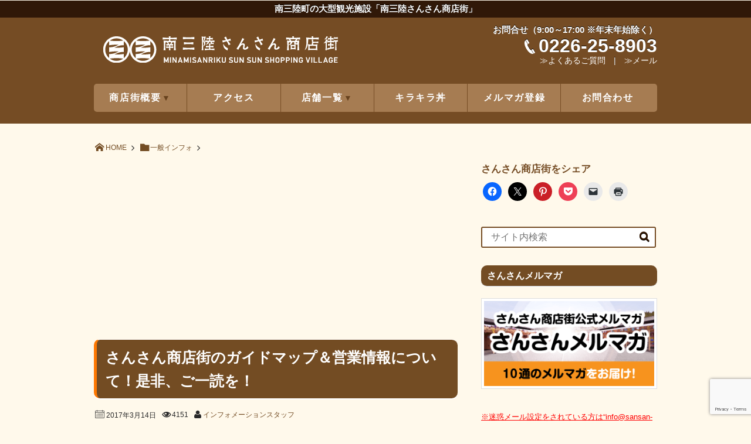

--- FILE ---
content_type: text/html; charset=UTF-8
request_url: https://www.sansan-minamisanriku.com/archives/25297.html/
body_size: 27832
content:
<!DOCTYPE html>
<html lang="ja">
<head prefix="og: http://ogp.me/ns# fb: http://ogp.me/ns/fb# article: http://ogp.me/ns/article#">
<meta charset="utf-8"/><meta name="viewport" content="width=device-width,initial-scale=1,minimum-scale=1,user-scalable=yes"/>
<meta name="description" content="こんにちは！ スタッフＪです。 雨のさんさん商店街から、お知らせです('◇')ゞ 週末になると、さんさん商店街周辺で渋滞が起きてしまい、たくさんの方にご迷惑をおかけしております。 大変申し訳ございませんm(_ _)m また、ホームページリニューアルに向けて、動いておりますので、こちらも少々お待ちください．．． 遅くなりましたが、新商店街のガイドマップ＆営業情報一覧を掲載いたします！ 南三陸さんさん商店街ガイドマップ＆営業情報PDF ※参..."/><meta name="keywords" content=""/><meta property="og:title" content="さんさん商店街のガイドマップ＆営業情報について！是非、ご一読を！"/><meta property="og:type" content="article"/><meta property="og:url" content="https://www.sansan-minamisanriku.com/archives/25297.html/"/><meta property="og:image" content="https://www.sansan-minamisanriku.com/wp-content/uploads/2017/03/0001-5.jpg"/><meta property="og:image:width" content="1448"/><meta property="og:image:height" content="2048"/><meta property="og:description" content="こんにちは！ スタッフＪです。 雨のさんさん商店街から、お知らせです('◇')ゞ 週末になると、さんさん商店街周辺で渋滞が起きてしまい、たくさんの方にご迷惑をおかけしております。 大変申し訳ございませんm(_ _)m また、ホームページリニューアルに向けて、動いておりますので、こちらも少々お待ちください．．． 遅くなりましたが、新商店街のガイドマップ＆営業情報一覧を掲載いたします！ 南三陸さんさん商店街ガイドマップ＆営業情報PDF ※参..."/><meta property="og:site_name" content="南三陸さんさん商店街"/><meta property="fb:app_id" content="735371059866077"/><meta name="twitter:card" content="summary_large_image"/><meta name="twitter:site" content="@MSKsansan"/><link rel="canonical" href="https://www.sansan-minamisanriku.com/archives/25297.html/"/><title>さんさん商店街のガイドマップ＆営業情報について！是非、ご一読を！  |  南三陸さんさん商店街</title>
<meta name='robots' content='max-image-preview:large'/>
<style>img:is([sizes="auto" i], [sizes^="auto," i]) { contain-intrinsic-size: 3000px 1500px }</style>
<link rel="dns-prefetch" href="//connect.facebook.net"/><link rel="dns-prefetch" href="//secure.gravatar.com"/><link rel="dns-prefetch" href="//api.pinterest.com"/><link rel="dns-prefetch" href="//jsoon.digitiminimi.com"/><link rel="dns-prefetch" href="//b.hatena.ne.jp"/><link rel="dns-prefetch" href="//platform.twitter.com"/><meta http-equiv="Last-Modified" content="水, 19 4月 2017 09:19:28 +0900"/><!-- Jetpack Site Verification Tags -->
<meta name="google-site-verification" content="TBVzHeglagcZg8dk_k4Q40k6RJlP6dYH0DLcsEvQfXI"/>
<link rel='dns-prefetch' href='//ajax.googleapis.com'/>
<link rel='dns-prefetch' href='//translate.google.com'/>
<link rel='dns-prefetch' href='//secure.gravatar.com'/>
<link rel='dns-prefetch' href='//stats.wp.com'/>
<link rel='dns-prefetch' href='//v0.wordpress.com'/>
<link rel='preconnect' href='//c0.wp.com'/>
<link rel="alternate" type="application/rss+xml" title="南三陸さんさん商店街 &raquo; フィード" href="https://www.sansan-minamisanriku.com/feed/"/>
<link rel="alternate" type="application/rss+xml" title="南三陸さんさん商店街 &raquo; コメントフィード" href="https://www.sansan-minamisanriku.com/comments/feed/"/>
<link rel='stylesheet' id='jetpack-swiper-library-css' href='https://c0.wp.com/p/jetpack/15.3.1/_inc/blocks/swiper.css' type='text/css' media='all'/>
<link rel='stylesheet' id='jetpack-carousel-css' href='https://c0.wp.com/p/jetpack/15.3.1/modules/carousel/jetpack-carousel.css' type='text/css' media='all'/>
<!-- <link rel='stylesheet' id='digipress-css' href='https://www.sansan-minamisanriku.com/wp-content/themes/dp-attractive/css/style-bs.css?ver=20221228071106' type='text/css' media='all' /> -->
<!-- <link rel='stylesheet' id='dp-visual-css' href='https://www.sansan-minamisanriku.com/wp-content/uploads/digipress/attractive/css/visual-custom.css?ver=20250517035551' type='text/css' media='all' /> -->
<link rel="stylesheet" type="text/css" href="//www.sansan-minamisanriku.com/wp-content/cache/wpfc-minified/7m8jga38/4lisd.css" media="all"/>
<link rel='stylesheet' id='wp-block-library-css' href='https://c0.wp.com/c/6.8.3/wp-includes/css/dist/block-library/style.min.css' type='text/css' media='all'/>
<style id='classic-theme-styles-inline-css' type='text/css'>
/*! This file is auto-generated */
.wp-block-button__link{color:#fff;background-color:#32373c;border-radius:9999px;box-shadow:none;text-decoration:none;padding:calc(.667em + 2px) calc(1.333em + 2px);font-size:1.125em}.wp-block-file__button{background:#32373c;color:#fff;text-decoration:none}
</style>
<link rel='stylesheet' id='mediaelement-css' href='https://c0.wp.com/c/6.8.3/wp-includes/js/mediaelement/mediaelementplayer-legacy.min.css' type='text/css' media='all'/>
<link rel='stylesheet' id='wp-mediaelement-css' href='https://c0.wp.com/c/6.8.3/wp-includes/js/mediaelement/wp-mediaelement.min.css' type='text/css' media='all'/>
<style id='jetpack-sharing-buttons-style-inline-css' type='text/css'>
.jetpack-sharing-buttons__services-list{display:flex;flex-direction:row;flex-wrap:wrap;gap:0;list-style-type:none;margin:5px;padding:0}.jetpack-sharing-buttons__services-list.has-small-icon-size{font-size:12px}.jetpack-sharing-buttons__services-list.has-normal-icon-size{font-size:16px}.jetpack-sharing-buttons__services-list.has-large-icon-size{font-size:24px}.jetpack-sharing-buttons__services-list.has-huge-icon-size{font-size:36px}@media print{.jetpack-sharing-buttons__services-list{display:none!important}}.editor-styles-wrapper .wp-block-jetpack-sharing-buttons{gap:0;padding-inline-start:0}ul.jetpack-sharing-buttons__services-list.has-background{padding:1.25em 2.375em}
</style>
<style id='global-styles-inline-css' type='text/css'>
:root{--wp--preset--aspect-ratio--square: 1;--wp--preset--aspect-ratio--4-3: 4/3;--wp--preset--aspect-ratio--3-4: 3/4;--wp--preset--aspect-ratio--3-2: 3/2;--wp--preset--aspect-ratio--2-3: 2/3;--wp--preset--aspect-ratio--16-9: 16/9;--wp--preset--aspect-ratio--9-16: 9/16;--wp--preset--color--black: #000000;--wp--preset--color--cyan-bluish-gray: #abb8c3;--wp--preset--color--white: #ffffff;--wp--preset--color--pale-pink: #f78da7;--wp--preset--color--vivid-red: #cf2e2e;--wp--preset--color--luminous-vivid-orange: #ff6900;--wp--preset--color--luminous-vivid-amber: #fcb900;--wp--preset--color--light-green-cyan: #7bdcb5;--wp--preset--color--vivid-green-cyan: #00d084;--wp--preset--color--pale-cyan-blue: #8ed1fc;--wp--preset--color--vivid-cyan-blue: #0693e3;--wp--preset--color--vivid-purple: #9b51e0;--wp--preset--gradient--vivid-cyan-blue-to-vivid-purple: linear-gradient(135deg,rgba(6,147,227,1) 0%,rgb(155,81,224) 100%);--wp--preset--gradient--light-green-cyan-to-vivid-green-cyan: linear-gradient(135deg,rgb(122,220,180) 0%,rgb(0,208,130) 100%);--wp--preset--gradient--luminous-vivid-amber-to-luminous-vivid-orange: linear-gradient(135deg,rgba(252,185,0,1) 0%,rgba(255,105,0,1) 100%);--wp--preset--gradient--luminous-vivid-orange-to-vivid-red: linear-gradient(135deg,rgba(255,105,0,1) 0%,rgb(207,46,46) 100%);--wp--preset--gradient--very-light-gray-to-cyan-bluish-gray: linear-gradient(135deg,rgb(238,238,238) 0%,rgb(169,184,195) 100%);--wp--preset--gradient--cool-to-warm-spectrum: linear-gradient(135deg,rgb(74,234,220) 0%,rgb(151,120,209) 20%,rgb(207,42,186) 40%,rgb(238,44,130) 60%,rgb(251,105,98) 80%,rgb(254,248,76) 100%);--wp--preset--gradient--blush-light-purple: linear-gradient(135deg,rgb(255,206,236) 0%,rgb(152,150,240) 100%);--wp--preset--gradient--blush-bordeaux: linear-gradient(135deg,rgb(254,205,165) 0%,rgb(254,45,45) 50%,rgb(107,0,62) 100%);--wp--preset--gradient--luminous-dusk: linear-gradient(135deg,rgb(255,203,112) 0%,rgb(199,81,192) 50%,rgb(65,88,208) 100%);--wp--preset--gradient--pale-ocean: linear-gradient(135deg,rgb(255,245,203) 0%,rgb(182,227,212) 50%,rgb(51,167,181) 100%);--wp--preset--gradient--electric-grass: linear-gradient(135deg,rgb(202,248,128) 0%,rgb(113,206,126) 100%);--wp--preset--gradient--midnight: linear-gradient(135deg,rgb(2,3,129) 0%,rgb(40,116,252) 100%);--wp--preset--font-size--small: 13px;--wp--preset--font-size--medium: 20px;--wp--preset--font-size--large: 36px;--wp--preset--font-size--x-large: 42px;--wp--preset--spacing--20: 0.44rem;--wp--preset--spacing--30: 0.67rem;--wp--preset--spacing--40: 1rem;--wp--preset--spacing--50: 1.5rem;--wp--preset--spacing--60: 2.25rem;--wp--preset--spacing--70: 3.38rem;--wp--preset--spacing--80: 5.06rem;--wp--preset--shadow--natural: 6px 6px 9px rgba(0, 0, 0, 0.2);--wp--preset--shadow--deep: 12px 12px 50px rgba(0, 0, 0, 0.4);--wp--preset--shadow--sharp: 6px 6px 0px rgba(0, 0, 0, 0.2);--wp--preset--shadow--outlined: 6px 6px 0px -3px rgba(255, 255, 255, 1), 6px 6px rgba(0, 0, 0, 1);--wp--preset--shadow--crisp: 6px 6px 0px rgba(0, 0, 0, 1);}:where(.is-layout-flex){gap: 0.5em;}:where(.is-layout-grid){gap: 0.5em;}body .is-layout-flex{display: flex;}.is-layout-flex{flex-wrap: wrap;align-items: center;}.is-layout-flex > :is(*, div){margin: 0;}body .is-layout-grid{display: grid;}.is-layout-grid > :is(*, div){margin: 0;}:where(.wp-block-columns.is-layout-flex){gap: 2em;}:where(.wp-block-columns.is-layout-grid){gap: 2em;}:where(.wp-block-post-template.is-layout-flex){gap: 1.25em;}:where(.wp-block-post-template.is-layout-grid){gap: 1.25em;}.has-black-color{color: var(--wp--preset--color--black) !important;}.has-cyan-bluish-gray-color{color: var(--wp--preset--color--cyan-bluish-gray) !important;}.has-white-color{color: var(--wp--preset--color--white) !important;}.has-pale-pink-color{color: var(--wp--preset--color--pale-pink) !important;}.has-vivid-red-color{color: var(--wp--preset--color--vivid-red) !important;}.has-luminous-vivid-orange-color{color: var(--wp--preset--color--luminous-vivid-orange) !important;}.has-luminous-vivid-amber-color{color: var(--wp--preset--color--luminous-vivid-amber) !important;}.has-light-green-cyan-color{color: var(--wp--preset--color--light-green-cyan) !important;}.has-vivid-green-cyan-color{color: var(--wp--preset--color--vivid-green-cyan) !important;}.has-pale-cyan-blue-color{color: var(--wp--preset--color--pale-cyan-blue) !important;}.has-vivid-cyan-blue-color{color: var(--wp--preset--color--vivid-cyan-blue) !important;}.has-vivid-purple-color{color: var(--wp--preset--color--vivid-purple) !important;}.has-black-background-color{background-color: var(--wp--preset--color--black) !important;}.has-cyan-bluish-gray-background-color{background-color: var(--wp--preset--color--cyan-bluish-gray) !important;}.has-white-background-color{background-color: var(--wp--preset--color--white) !important;}.has-pale-pink-background-color{background-color: var(--wp--preset--color--pale-pink) !important;}.has-vivid-red-background-color{background-color: var(--wp--preset--color--vivid-red) !important;}.has-luminous-vivid-orange-background-color{background-color: var(--wp--preset--color--luminous-vivid-orange) !important;}.has-luminous-vivid-amber-background-color{background-color: var(--wp--preset--color--luminous-vivid-amber) !important;}.has-light-green-cyan-background-color{background-color: var(--wp--preset--color--light-green-cyan) !important;}.has-vivid-green-cyan-background-color{background-color: var(--wp--preset--color--vivid-green-cyan) !important;}.has-pale-cyan-blue-background-color{background-color: var(--wp--preset--color--pale-cyan-blue) !important;}.has-vivid-cyan-blue-background-color{background-color: var(--wp--preset--color--vivid-cyan-blue) !important;}.has-vivid-purple-background-color{background-color: var(--wp--preset--color--vivid-purple) !important;}.has-black-border-color{border-color: var(--wp--preset--color--black) !important;}.has-cyan-bluish-gray-border-color{border-color: var(--wp--preset--color--cyan-bluish-gray) !important;}.has-white-border-color{border-color: var(--wp--preset--color--white) !important;}.has-pale-pink-border-color{border-color: var(--wp--preset--color--pale-pink) !important;}.has-vivid-red-border-color{border-color: var(--wp--preset--color--vivid-red) !important;}.has-luminous-vivid-orange-border-color{border-color: var(--wp--preset--color--luminous-vivid-orange) !important;}.has-luminous-vivid-amber-border-color{border-color: var(--wp--preset--color--luminous-vivid-amber) !important;}.has-light-green-cyan-border-color{border-color: var(--wp--preset--color--light-green-cyan) !important;}.has-vivid-green-cyan-border-color{border-color: var(--wp--preset--color--vivid-green-cyan) !important;}.has-pale-cyan-blue-border-color{border-color: var(--wp--preset--color--pale-cyan-blue) !important;}.has-vivid-cyan-blue-border-color{border-color: var(--wp--preset--color--vivid-cyan-blue) !important;}.has-vivid-purple-border-color{border-color: var(--wp--preset--color--vivid-purple) !important;}.has-vivid-cyan-blue-to-vivid-purple-gradient-background{background: var(--wp--preset--gradient--vivid-cyan-blue-to-vivid-purple) !important;}.has-light-green-cyan-to-vivid-green-cyan-gradient-background{background: var(--wp--preset--gradient--light-green-cyan-to-vivid-green-cyan) !important;}.has-luminous-vivid-amber-to-luminous-vivid-orange-gradient-background{background: var(--wp--preset--gradient--luminous-vivid-amber-to-luminous-vivid-orange) !important;}.has-luminous-vivid-orange-to-vivid-red-gradient-background{background: var(--wp--preset--gradient--luminous-vivid-orange-to-vivid-red) !important;}.has-very-light-gray-to-cyan-bluish-gray-gradient-background{background: var(--wp--preset--gradient--very-light-gray-to-cyan-bluish-gray) !important;}.has-cool-to-warm-spectrum-gradient-background{background: var(--wp--preset--gradient--cool-to-warm-spectrum) !important;}.has-blush-light-purple-gradient-background{background: var(--wp--preset--gradient--blush-light-purple) !important;}.has-blush-bordeaux-gradient-background{background: var(--wp--preset--gradient--blush-bordeaux) !important;}.has-luminous-dusk-gradient-background{background: var(--wp--preset--gradient--luminous-dusk) !important;}.has-pale-ocean-gradient-background{background: var(--wp--preset--gradient--pale-ocean) !important;}.has-electric-grass-gradient-background{background: var(--wp--preset--gradient--electric-grass) !important;}.has-midnight-gradient-background{background: var(--wp--preset--gradient--midnight) !important;}.has-small-font-size{font-size: var(--wp--preset--font-size--small) !important;}.has-medium-font-size{font-size: var(--wp--preset--font-size--medium) !important;}.has-large-font-size{font-size: var(--wp--preset--font-size--large) !important;}.has-x-large-font-size{font-size: var(--wp--preset--font-size--x-large) !important;}
:where(.wp-block-post-template.is-layout-flex){gap: 1.25em;}:where(.wp-block-post-template.is-layout-grid){gap: 1.25em;}
:where(.wp-block-columns.is-layout-flex){gap: 2em;}:where(.wp-block-columns.is-layout-grid){gap: 2em;}
:root :where(.wp-block-pullquote){font-size: 1.5em;line-height: 1.6;}
</style>
<!-- <link rel='stylesheet' id='comment-rating-field-plugin-css' href='https://www.sansan-minamisanriku.com/wp-content/plugins/comment-rating-field-plugin/assets/css/frontend.css?ver=6.8.3' type='text/css' media='all' /> -->
<!-- <link rel='stylesheet' id='sb-type-std-css' href='https://www.sansan-minamisanriku.com/wp-content/plugins/speech-bubble/css/sb-type-std.css?ver=6.8.3' type='text/css' media='all' /> -->
<!-- <link rel='stylesheet' id='sb-type-fb-css' href='https://www.sansan-minamisanriku.com/wp-content/plugins/speech-bubble/css/sb-type-fb.css?ver=6.8.3' type='text/css' media='all' /> -->
<!-- <link rel='stylesheet' id='sb-type-fb-flat-css' href='https://www.sansan-minamisanriku.com/wp-content/plugins/speech-bubble/css/sb-type-fb-flat.css?ver=6.8.3' type='text/css' media='all' /> -->
<!-- <link rel='stylesheet' id='sb-type-ln-css' href='https://www.sansan-minamisanriku.com/wp-content/plugins/speech-bubble/css/sb-type-ln.css?ver=6.8.3' type='text/css' media='all' /> -->
<!-- <link rel='stylesheet' id='sb-type-ln-flat-css' href='https://www.sansan-minamisanriku.com/wp-content/plugins/speech-bubble/css/sb-type-ln-flat.css?ver=6.8.3' type='text/css' media='all' /> -->
<!-- <link rel='stylesheet' id='sb-type-pink-css' href='https://www.sansan-minamisanriku.com/wp-content/plugins/speech-bubble/css/sb-type-pink.css?ver=6.8.3' type='text/css' media='all' /> -->
<!-- <link rel='stylesheet' id='sb-type-rtail-css' href='https://www.sansan-minamisanriku.com/wp-content/plugins/speech-bubble/css/sb-type-rtail.css?ver=6.8.3' type='text/css' media='all' /> -->
<!-- <link rel='stylesheet' id='sb-type-drop-css' href='https://www.sansan-minamisanriku.com/wp-content/plugins/speech-bubble/css/sb-type-drop.css?ver=6.8.3' type='text/css' media='all' /> -->
<!-- <link rel='stylesheet' id='sb-type-think-css' href='https://www.sansan-minamisanriku.com/wp-content/plugins/speech-bubble/css/sb-type-think.css?ver=6.8.3' type='text/css' media='all' /> -->
<!-- <link rel='stylesheet' id='sb-no-br-css' href='https://www.sansan-minamisanriku.com/wp-content/plugins/speech-bubble/css/sb-no-br.css?ver=6.8.3' type='text/css' media='all' /> -->
<!-- <link rel='stylesheet' id='toc-screen-css' href='https://www.sansan-minamisanriku.com/wp-content/plugins/table-of-contents-plus/screen.min.css?ver=2411.1' type='text/css' media='all' /> -->
<!-- <link rel='stylesheet' id='parent-style-css' href='https://www.sansan-minamisanriku.com/wp-content/themes/dp-attractive/style.css?072027' type='text/css' media='all' /> -->
<!-- <link rel='stylesheet' id='child-style-css' href='https://www.sansan-minamisanriku.com/wp-content/themes/dp-attractive-child/style.css?072027' type='text/css' media='all' /> -->
<!-- <link rel='stylesheet' id='tmk-style-css' href='https://www.sansan-minamisanriku.com/wp-content/themes/dp-attractive-child/css/tmk-style.css?072027' type='text/css' media='all' /> -->
<!-- <link rel='stylesheet' id='style-myasp-css' href='https://www.sansan-minamisanriku.com/wp-content/themes/dp-attractive-child/css/style-myasp.css?072027' type='text/css' media='all' /> -->
<link rel="stylesheet" type="text/css" href="//www.sansan-minamisanriku.com/wp-content/cache/wpfc-minified/6jy0ayda/4lisd.css" media="all"/>
<link rel='stylesheet' id='jetpack-subscriptions-css' href='https://c0.wp.com/p/jetpack/15.3.1/_inc/build/subscriptions/subscriptions.min.css' type='text/css' media='all'/>
<!-- <link rel='stylesheet' id='simcal-qtip-css' href='https://www.sansan-minamisanriku.com/wp-content/plugins/google-calendar-events/assets/generated/vendor/jquery.qtip.min.css?ver=3.5.3' type='text/css' media='all' /> -->
<!-- <link rel='stylesheet' id='simcal-default-calendar-grid-css' href='https://www.sansan-minamisanriku.com/wp-content/plugins/google-calendar-events/assets/generated/default-calendar-grid.min.css?ver=3.5.3' type='text/css' media='all' /> -->
<!-- <link rel='stylesheet' id='simcal-default-calendar-list-css' href='https://www.sansan-minamisanriku.com/wp-content/plugins/google-calendar-events/assets/generated/default-calendar-list.min.css?ver=3.5.3' type='text/css' media='all' /> -->
<link rel="stylesheet" type="text/css" href="//www.sansan-minamisanriku.com/wp-content/cache/wpfc-minified/e6g4ckd/4lisd.css" media="all"/>
<link rel='stylesheet' id='sharedaddy-css' href='https://c0.wp.com/p/jetpack/15.3.1/modules/sharedaddy/sharing.css' type='text/css' media='all'/>
<link rel='stylesheet' id='social-logos-css' href='https://c0.wp.com/p/jetpack/15.3.1/_inc/social-logos/social-logos.min.css' type='text/css' media='all'/>
<link rel="https://api.w.org/" href="https://www.sansan-minamisanriku.com/wp-json/"/><link rel="alternate" title="JSON" type="application/json" href="https://www.sansan-minamisanriku.com/wp-json/wp/v2/posts/25297"/><link rel='shortlink' href='https://wp.me/p8DwIW-6A1'/>
<link rel="alternate" title="oEmbed (JSON)" type="application/json+oembed" href="https://www.sansan-minamisanriku.com/wp-json/oembed/1.0/embed?url=https%3A%2F%2Fwww.sansan-minamisanriku.com%2Farchives%2F25297.html%2F"/>
<link rel="alternate" title="oEmbed (XML)" type="text/xml+oembed" href="https://www.sansan-minamisanriku.com/wp-json/oembed/1.0/embed?url=https%3A%2F%2Fwww.sansan-minamisanriku.com%2Farchives%2F25297.html%2F&#038;format=xml"/>
<style>img#wpstats{display:none}</style>
<!--n2css--><!--n2js--><script src="https://ajax.googleapis.com/ajax/libs/jquery/3.6.0/jquery.min.js?ver=6.8.3" id="jquery-js"></script>
<link rel="icon" href="https://www.sansan-minamisanriku.com/wp-content/uploads/2017/04/cropped-09e206f5750b6541346a7f1bf563bbe7-1-32x32.png" sizes="32x32"/>
<link rel="icon" href="https://www.sansan-minamisanriku.com/wp-content/uploads/2017/04/cropped-09e206f5750b6541346a7f1bf563bbe7-1-192x192.png" sizes="192x192"/>
<link rel="apple-touch-icon" href="https://www.sansan-minamisanriku.com/wp-content/uploads/2017/04/cropped-09e206f5750b6541346a7f1bf563bbe7-1-180x180.png"/>
<meta name="msapplication-TileImage" content="https://www.sansan-minamisanriku.com/wp-content/uploads/2017/04/cropped-09e206f5750b6541346a7f1bf563bbe7-1-270x270.png"/>
<style type="text/css">div.rating-container.crfp-group-1 {min-height: 16px;}div.rating-container.crfp-group-1 span,div.rating-container.crfp-group-1 a {line-height: 16px;}div.rating-container.crfp-group-1 span.rating-always-on { width: 80px;height: 16px;background-image: url(https://www.sansan-minamisanriku.com/wp-content/plugins/comment-rating-field-plugin//views/global/svg.php?svg=star&color=cccccc&size=16);}div.rating-container.crfp-group-1 span.crfp-rating {height: 16px;background-image: url(https://www.sansan-minamisanriku.com/wp-content/plugins/comment-rating-field-plugin//views/global/svg.php?svg=star&color=f5c710&size=16);}div.rating-container.crfp-group-1 div.star-rating a {width: 16px;max-width: 16px;height: 16px;background-image: url(https://www.sansan-minamisanriku.com/wp-content/plugins/comment-rating-field-plugin//views/global/svg.php?svg=star&color=cccccc&size=16);}p.crfp-group-1 div.star-rating {width: 16px;height: 16px;}p.crfp-group-1 div.star-rating a {width: 16px;max-width: 16px;height: 16px;background-image: url(https://www.sansan-minamisanriku.com/wp-content/plugins/comment-rating-field-plugin//views/global/svg.php?svg=star&color=cccccc&size=16);}p.crfp-group-1 div.star-rating-hover a {background-image: url(https://www.sansan-minamisanriku.com/wp-content/plugins/comment-rating-field-plugin//views/global/svg.php?svg=star&color=b43600&size=16);}p.crfp-group-1 div.star-rating-on a {background-image: url(https://www.sansan-minamisanriku.com/wp-content/plugins/comment-rating-field-plugin//views/global/svg.php?svg=star&color=f5c710&size=16);}p.crfp-group-1 div.rating-cancel {width: 16px;height: 16px;}p.crfp-group-1 div.rating-cancel a {width: 16px;height: 16px;background-image: url(https://www.sansan-minamisanriku.com/wp-content/plugins/comment-rating-field-plugin//views/global/svg.php?svg=delete&color=cccccc&size=16);}p.crfp-group-1 div.rating-cancel.star-rating-hover a {background-image: url(https://www.sansan-minamisanriku.com/wp-content/plugins/comment-rating-field-plugin//views/global/svg.php?svg=delete&color=b43600&size=16);}div.rating-container.crfp-group-1 div.crfp-bar .bar {background-color: #cccccc;}div.rating-container.crfp-group-1 div.crfp-bar .bar .fill {background-color: #f5c710;}</style><script>j$=jQuery;</script><script async src="//pagead2.googlesyndication.com/pagead/js/adsbygoogle.js"></script></head><body data-rsssl=1 class="wp-singular post-template-default single single-post postid-25297 single-format-standard wp-theme-dp-attractive wp-child-theme-dp-attractive-child">
<header id="header_area">
<div id="site_title">
<h1><a href="https://www.sansan-minamisanriku.com/" title="南三陸さんさん商店街" data-wpel-link="internal">
<img src="https://www.sansan-minamisanriku.com/wp-content/uploads/digipress/attractive/title/logo_header.png" alt="南三陸さんさん商店街"/></a></h1>
<!--Head Free▼=====================-->
<div id="head-float">
<h2><strong>南三陸町の大型観光施設「南三陸さんさん商店街」</strong></h2>
</div>
<div id="head-trans">
<div id="google_translate_element"></div>
<script>function googleTranslateElementInit(){new google.translate.TranslateElement({pageLanguage:'ja',includedLanguages:'ar,de,en,es,fr,hi,it,ko,nl,pt,ru,th,vi,zh-CN,zh-TW',layout:google.translate.TranslateElement.InlineLayout.SIMPLE},'google_translate_element');}</script>
</div>
<!--Head Free=====================-->
</div>
<div id="main_menu_div">
<nav id="main_menu">
<div id="expand_global_menu" class="exp_icon icon-menu"><span>Menu</span></div>
<ul id="main_menu_ul" class="menu_num_6"><li id="menu-item-26628" class="menu-item menu-item-type-custom menu-item-object-custom menu-item-has-children"><a href="https://www.sansan-minamisanriku.com/about-us/" data-wpel-link="internal"><span class="parent-menu">商店街概要</span></a>
<ul class="sub-menu">
<li id="menu-item-141" class="menu-item menu-item-type-post_type menu-item-object-page"><a href="https://www.sansan-minamisanriku.com/about-us/" data-wpel-link="internal">商店街概要</a></li>
<li id="menu-item-138" class="menu-item menu-item-type-post_type menu-item-object-page"><a href="https://www.sansan-minamisanriku.com/about-us/greeting/" data-wpel-link="internal">会長からのご挨拶</a></li>
<li id="menu-item-139" class="menu-item menu-item-type-post_type menu-item-object-page"><a href="https://www.sansan-minamisanriku.com/about-us/attraction/" data-wpel-link="internal">商店街の魅力</a></li>
<li id="menu-item-26947" class="menu-item menu-item-type-post_type menu-item-object-page"><a href="https://www.sansan-minamisanriku.com/?page_id=26941" data-wpel-link="internal">インフォメーション窓口</a></li>
<li id="menu-item-140" class="menu-item menu-item-type-post_type menu-item-object-page"><a href="https://www.sansan-minamisanriku.com/about-us/facility/" data-wpel-link="internal">設備、レンタル</a></li>
<li id="menu-item-27346" class="menu-item menu-item-type-post_type menu-item-object-page"><a href="https://www.sansan-minamisanriku.com/view-spot/" data-wpel-link="internal">周辺の観光情報</a></li>
<li id="menu-item-28988" class="menu-item menu-item-type-custom menu-item-object-custom"><a title="_blank" target="_blank" href="https://www.sansan-minamisanriku.com/wp-content/uploads/2018/09/mall-map_ver2.pdf" data-wpel-link="internal">商店街マップ（PDF）</a></li>
</ul>
</li>
<li id="menu-item-27348" class="menu-item menu-item-type-post_type menu-item-object-page"><a href="https://www.sansan-minamisanriku.com/access/" data-wpel-link="internal">アクセス</a></li>
<li id="menu-item-28984" class="menu-item menu-item-type-custom menu-item-object-custom menu-item-has-children"><a href="https://www.sansan-minamisanriku.com/shoplist/" data-wpel-link="internal"><span class="parent-menu">店舗一覧</span></a>
<ul class="sub-menu">
<li id="menu-item-30945" class="menu-item menu-item-type-custom menu-item-object-custom"><a href="https://www.sansan-minamisanriku.com/shoplist/" data-wpel-link="internal">全店舗</a></li>
<li id="menu-item-29210" class="menu-item menu-item-type-taxonomy menu-item-object-shoplist_cat"><a href="https://www.sansan-minamisanriku.com/archives/shopcat/info/" data-wpel-link="internal">インフォメーション</a></li>
<li id="menu-item-29212" class="menu-item menu-item-type-taxonomy menu-item-object-shoplist_cat"><a href="https://www.sansan-minamisanriku.com/archives/shopcat/restaurant/" data-wpel-link="internal">お食事処</a></li>
<li id="menu-item-29213" class="menu-item menu-item-type-taxonomy menu-item-object-shoplist_cat"><a href="https://www.sansan-minamisanriku.com/archives/shopcat/cafe/" data-wpel-link="internal">カフェ</a></li>
<li id="menu-item-29214" class="menu-item menu-item-type-taxonomy menu-item-object-shoplist_cat"><a href="https://www.sansan-minamisanriku.com/archives/shopcat/fresh-and-processed/" data-wpel-link="internal">生鮮・加工品</a></li>
<li id="menu-item-29215" class="menu-item menu-item-type-taxonomy menu-item-object-shoplist_cat"><a href="https://www.sansan-minamisanriku.com/archives/shopcat/souvenir/" data-wpel-link="internal">お土産</a></li>
<li id="menu-item-29216" class="menu-item menu-item-type-taxonomy menu-item-object-shoplist_cat"><a href="https://www.sansan-minamisanriku.com/archives/shopcat/sweets/" data-wpel-link="internal">スイーツ</a></li>
<li id="menu-item-29219" class="menu-item menu-item-type-taxonomy menu-item-object-shoplist_cat"><a href="https://www.sansan-minamisanriku.com/archives/shopcat/stationery/" data-wpel-link="internal">文具</a></li>
<li id="menu-item-29220" class="menu-item menu-item-type-taxonomy menu-item-object-shoplist_cat"><a href="https://www.sansan-minamisanriku.com/archives/shopcat/photo-studio/" data-wpel-link="internal">写真館</a></li>
<li id="menu-item-29221" class="menu-item menu-item-type-taxonomy menu-item-object-shoplist_cat"><a href="https://www.sansan-minamisanriku.com/archives/shopcat/salon/" data-wpel-link="internal">理美容・整体</a></li>
<li id="menu-item-29222" class="menu-item menu-item-type-taxonomy menu-item-object-shoplist_cat"><a href="https://www.sansan-minamisanriku.com/archives/shopcat/electric-shop/" data-wpel-link="internal">電気屋</a></li>
<li id="menu-item-29223" class="menu-item menu-item-type-taxonomy menu-item-object-shoplist_cat"><a href="https://www.sansan-minamisanriku.com/archives/shopcat/buddhist-priest/" data-wpel-link="internal">仏具</a></li>
<li id="menu-item-29224" class="menu-item menu-item-type-taxonomy menu-item-object-shoplist_cat"><a href="https://www.sansan-minamisanriku.com/archives/shopcat/other/" data-wpel-link="internal">その他</a></li>
<li id="menu-item-33831" class="menu-item menu-item-type-custom menu-item-object-custom"><a target="_blank" href="https://www.sansan-minamisanriku.com/wp-content/uploads/2018/09/mall-map_ver2.pdf" data-wpel-link="internal">商店街マップ（PDF）</a></li>
</ul>
</li>
<li id="menu-item-27347" class="menu-item menu-item-type-post_type menu-item-object-page"><a href="https://www.sansan-minamisanriku.com/kirakira-bowl/" data-wpel-link="internal">キラキラ丼</a></li>
<li id="menu-item-33272" class="menu-item menu-item-type-post_type menu-item-object-page"><a href="https://www.sansan-minamisanriku.com/mailmaga-list/" data-wpel-link="internal">メルマガ登録</a></li>
<li id="menu-item-40" class="menu-item menu-item-type-post_type menu-item-object-page"><a href="https://www.sansan-minamisanriku.com/contact/" data-wpel-link="internal">お問合わせ</a></li>
</ul></nav>
<div id="hd_right_free"><div id="hd_r_in"><div class="mg4px-top al-c">
<p style="font-size: 1.4em" class="strong">お問合せ（9:00～17:00 ※年末年始除く）</p>
<p class="ft20px icon-phone font-oswald">0226-25-8903</p>
<p><a href="faq" class="underline" data-wpel-link="internal">≫よくあるご質問</a>　|　<a href="mailto:info@sansan-minamisanriku.com" class="underline">≫メール</a></p>
</div></div></div></div></header>
<div id="container" class="dp-container clearfix">
<nav id="dp_breadcrumb" class="clearfix"><ul><li itemscope itemtype="http://data-vocabulary.org/Breadcrumb"><a href="https://www.sansan-minamisanriku.com/" itemprop="url" class="icon-home" data-wpel-link="internal"><span itemprop="title">HOME</span></a></li><li itemscope itemtype="http://data-vocabulary.org/Breadcrumb"><a href="https://www.sansan-minamisanriku.com/archives/category/info/" itemprop="url" data-wpel-link="internal"><span itemprop="title" class="icon-folder">一般インフォ</a></li></ul></nav><div id="content" class="content two-col"><div id="top-free" class="entry clearfix">
<!-- インフィード広告 
<ins class="adsbygoogle"
style="display:block"
data-ad-format="fluid"
data-ad-layout-key="-f8+2x+di-dn-7h"
data-ad-client="ca-pub-3393317685823568"
data-ad-slot="7315433530"></ins>
<script>
(adsbygoogle = window.adsbygoogle || []).push({});
</script>
-->
<!-- テキスト広告 -->
<ins class="adsbygoogle" style="display:block" data-ad-client="ca-pub-3393317685823568" data-ad-slot="1815218165" data-ad-format="auto"></ins>
<script>(adsbygoogle=window.adsbygoogle||[]).push({});</script></div>
<article id="post-25297" class="post-25297 post type-post status-publish format-standard has-post-thumbnail category-info">
<header>
<h1 class="entry-title posttitle"><span>さんさん商店街のガイドマップ＆営業情報について！是非、ご一読を！</span></h1>
<div class="postmeta_title"><div class="first_row"><span class="icon-calendar"><time datetime="2017-03-14T15:54:14+09:00" class="published">2017年3月14日</time></span><span class="icon-eye">4151</span><span class="icon-user vcard"><a href="https://www.sansan-minamisanriku.com/archives/author/sansan-minamisanriku/" rel="author" title="Show articles of this user." data-wpel-link="internal">インフォメーションスタッフ</a></span></div><div class="icon-folder entrylist-cat"><a href="https://www.sansan-minamisanriku.com/archives/category/info/" rel="tag" data-wpel-link="internal">一般インフォ</a> </div><div class="sns_buttons_meta top"><ul class="btn_box"><li class="sns_btn_twitter"><div class="arrow_box_feedly"><span class="icon-comments"></span></div><a href="https://twitter.com/share" class="twitter-share-button" data-lang="ja" data-count="vertical" data-wpel-link="external" target="_blank" rel="external noopener noreferrer">Tweet</a></li><li class="sns_btn_facebook"><div class="fb-like" data-href="https://www.sansan-minamisanriku.com/archives/25297.html/" data-action="like" data-layout="box_count" data-show-faces="false" data-share="false"></div></li><li class="sns_btn_hatena"><a href="http://b.hatena.ne.jp/entry/https://www.sansan-minamisanriku.com/archives/25297.html/" class="hatena-bookmark-button" data-hatena-bookmark-title="%E3%81%95%E3%82%93%E3%81%95%E3%82%93%E5%95%86%E5%BA%97%E8%A1%97%E3%81%AE%E3%82%AC%E3%82%A4%E3%83%89%E3%83%9E%E3%83%83%E3%83%97%EF%BC%86%E5%96%B6%E6%A5%AD%E6%83%85%E5%A0%B1%E3%81%AB%E3%81%A4%E3%81%84%E3%81%A6%EF%BC%81%E6%98%AF%E9%9D%9E%E3%80%81%E3%81%94%E4%B8%80%E8%AA%AD%E3%82%92%EF%BC%81" data-hatena-bookmark-layout="vertical-balloon" title="このエントリーをはてなブックマークに追加" data-wpel-link="external" target="_blank" rel="external noopener noreferrer"><img src="//b.hatena.ne.jp/images/entry-button/button-only.gif" alt="このエントリーをはてなブックマークに追加" width="20" height="20" style="border: none;"/></a></li><li class="sns_btn_pocket"><a data-pocket-label="pocket" data-pocket-count="vertical" class="pocket-btn" data-lang="en"></a></li><li class="sns_btn_feedly"><a href="https://feedly.com/i/subscription/feed/https%3A%2F%2Fwww.sansan-minamisanriku.com%2Ffeed%2F" class="feedly_button" target="_blank" title="Subscribe on feedly" data-wpel-link="external" rel="external noopener noreferrer"><div class="arrow_box_feedly"><span class="feedly_count">0</span></div><img src="//s3.feedly.com/img/follows/feedly-follow-rectangle-flat-small_2x.png" alt="follow us in feedly" width="66" height="20"></a></li><li class="sns_btn_line"><a href="line://msg/text/さんさん商店街のガイドマップ＆営業情報について！是非、ご一読を！%0D%0Ahttps%3A%2F%2Fwww.sansan-minamisanriku.com%2Farchives%2F25297.html%2F" target="_blank" class="mq-show600" data-wpel-link="internal"><img src="https://www.sansan-minamisanriku.com/wp-content/themes/dp-attractive/img/social/linebutton_36x60.png" width="36" height="60" alt="LINEで送る"/></a></li></ul></div></div></header>
<div class="entry entry-content">
<div class="al-c"><img src="https://www.sansan-minamisanriku.com/wp-content/uploads/2017/03/0001-5.jpg" width="600" class="wp-post-image aligncenter" alt="さんさん商店街のガイドマップ＆営業情報について！是非、ご一読を！"/></div><p>こんにちは！<br/>
<br/>
スタッフＪです。<br/>
<br/>
雨のさんさん商店街から、お知らせです('◇')ゞ<br/>
<br/>
週末になると、さんさん商店街周辺で渋滞が起きてしまい、たくさんの方にご迷惑をおかけしております。<br/>
<br/>
大変申し訳ございませんm(_ _)m<br/>
<br/>
また、ホームページリニューアルに向けて、動いておりますので、こちらも少々お待ちください．．．<br/>
<br/>
<span style="color: #ff6600;"><strong><span style="font-size: 20px;">遅くなりましたが、新商店街のガイドマップ＆営業情報一覧を掲載いたします！</span></strong></span><br/>
<img fetchpriority="high" decoding="async" data-attachment-id="25298" data-permalink="https://www.sansan-minamisanriku.com/archives/27878.html/0001-5-2/" data-orig-file="https://www.sansan-minamisanriku.com/wp-content/uploads/2017/03/0001-5.jpg" data-orig-size="1448,2048" data-comments-opened="1" data-image-meta="{&quot;aperture&quot;:&quot;0&quot;,&quot;credit&quot;:&quot;&quot;,&quot;camera&quot;:&quot;&quot;,&quot;caption&quot;:&quot;&quot;,&quot;created_timestamp&quot;:&quot;0&quot;,&quot;copyright&quot;:&quot;&quot;,&quot;focal_length&quot;:&quot;0&quot;,&quot;iso&quot;:&quot;0&quot;,&quot;shutter_speed&quot;:&quot;0&quot;,&quot;title&quot;:&quot;&quot;,&quot;orientation&quot;:&quot;0&quot;}" data-image-title="0001 (5)" data-image-description="" data-image-caption="" data-medium-file="https://www.sansan-minamisanriku.com/wp-content/uploads/2017/03/0001-5-212x300.jpg" data-large-file="https://www.sansan-minamisanriku.com/wp-content/uploads/2017/03/0001-5-724x1024.jpg" class="alignnone wp-image-25298" src="https://www.sansan-minamisanriku.com/wp-content/uploads/2017/03/0001-5.jpg" alt="" width="500" height="707" srcset="https://www.sansan-minamisanriku.com/wp-content/uploads/2017/03/0001-5.jpg 1448w, https://www.sansan-minamisanriku.com/wp-content/uploads/2017/03/0001-5-212x300.jpg 212w, https://www.sansan-minamisanriku.com/wp-content/uploads/2017/03/0001-5-768x1086.jpg 768w, https://www.sansan-minamisanriku.com/wp-content/uploads/2017/03/0001-5-724x1024.jpg 724w" sizes="(max-width: 500px) 100vw, 500px"/><br/>
<span style="font-size: 28px;"><strong><a href="https://www.sansan-minamisanriku.com/wp-content/uploads/2017/03/20170313153820436.pdf" target="_blank" data-wpel-link="internal">南三陸さんさん商店街ガイドマップ＆営業情報PDF<br/>
</a></strong></span><strong>※参考にしてください。</strong><br/>
<br/>
<span style="font-size: 20px;"><strong><span style="color: #0000ff;">もう一つ、残念なお知らせが．．．</span></strong></span><br/>
<br/>
<span style="font-size: 20px;"><strong><span style="color: #0000ff;">明日、山内鮮魚店・マルセン・ロイヤルフィッシュの魚屋全部が、お休みとなります！</span></strong></span><br/>
<br/>
<span style="font-size: 20px;"><strong><span style="text-decoration: underline; color: #ff0000;">山内鮮魚店は、木曜日が定休日なので、水曜日・木曜日とお休みになります。</span></strong></span><br/>
<br/>
お客様にはご迷惑をおかけし、重ね重ね申し訳ございませんm(_ _)m<br/>
<br/>
宜しくお願いします！</p>    	</div>
<div id="single-footer-widget" class="entry">
<div class="clearfix mg22px-btm slider_fx"><div class="textwidget"><p><div class="bnr_foot-adv">
<p style="margin-bottom: 10px;" class="strong large">全10通のメルマガで、さんさん商店街と南三陸町の魅力が丸わかり▼</p>
<div><a href="https://www.sansan-minamisanriku.com/mailmaga-list/" title="さんさんメルマガ" data-wpel-link="internal"><img class="respo" src="https://www.sansan-minamisanriku.com/wp-content/themes/dp-attractive-child/img/opt/bnr_mailmaga.png" alt="さんさんメルマガ" title="さんさんメルマガ" width="620" height="120"></a></div>
</div></p>
</div></div></div>
<footer class="postmeta_bottom"><div class="icon-folder entrylist-cat"><a href="https://www.sansan-minamisanriku.com/archives/category/info/" rel="tag" data-wpel-link="internal">一般インフォ</a> </div><span class="icon-calendar"><time datetime="2017-03-14T15:54:14+09:00" class="published">2017年3月14日</time>　<span content="2017-04-19T09:19:28+09:00" class="updated icon-update">2017年4月19日</span></span><span class="icon-eye">4151</span><span class="icon-user vcard"><a href="https://www.sansan-minamisanriku.com/archives/author/sansan-minamisanriku/" rel="author" title="Show articles of this user." data-wpel-link="internal">インフォメーションスタッフ</a></span><div class="sns_buttons_meta bottom"><ul class="btn_box"><li class="sns_btn_twitter"><div class="arrow_box_feedly"><span class="icon-comments"></span></div><a href="https://twitter.com/share" class="twitter-share-button" data-lang="ja" data-count="vertical" data-wpel-link="external" target="_blank" rel="external noopener noreferrer">Tweet</a></li><li class="sns_btn_facebook"><div class="fb-like" data-href="https://www.sansan-minamisanriku.com/archives/25297.html/" data-action="like" data-layout="box_count" data-show-faces="false" data-share="false"></div></li><li class="sns_btn_hatena"><a href="http://b.hatena.ne.jp/entry/https://www.sansan-minamisanriku.com/archives/25297.html/" class="hatena-bookmark-button" data-hatena-bookmark-title="%E3%81%95%E3%82%93%E3%81%95%E3%82%93%E5%95%86%E5%BA%97%E8%A1%97%E3%81%AE%E3%82%AC%E3%82%A4%E3%83%89%E3%83%9E%E3%83%83%E3%83%97%EF%BC%86%E5%96%B6%E6%A5%AD%E6%83%85%E5%A0%B1%E3%81%AB%E3%81%A4%E3%81%84%E3%81%A6%EF%BC%81%E6%98%AF%E9%9D%9E%E3%80%81%E3%81%94%E4%B8%80%E8%AA%AD%E3%82%92%EF%BC%81" data-hatena-bookmark-layout="vertical-balloon" title="このエントリーをはてなブックマークに追加" data-wpel-link="external" target="_blank" rel="external noopener noreferrer"><img src="//b.hatena.ne.jp/images/entry-button/button-only.gif" alt="このエントリーをはてなブックマークに追加" width="20" height="20" style="border: none;"/></a></li><li class="sns_btn_pocket"><a data-pocket-label="pocket" data-pocket-count="vertical" class="pocket-btn" data-lang="en"></a></li><li class="sns_btn_feedly"><a href="https://feedly.com/i/subscription/feed/https%3A%2F%2Fwww.sansan-minamisanriku.com%2Ffeed%2F" class="feedly_button" target="_blank" title="Subscribe on feedly" data-wpel-link="external" rel="external noopener noreferrer"><div class="arrow_box_feedly"><span class="feedly_count">0</span></div><img src="//s3.feedly.com/img/follows/feedly-follow-rectangle-flat-small_2x.png" alt="follow us in feedly" width="66" height="20"></a></li><li class="sns_btn_line"><a href="line://msg/text/さんさん商店街のガイドマップ＆営業情報について！是非、ご一読を！%0D%0Ahttps%3A%2F%2Fwww.sansan-minamisanriku.com%2Farchives%2F25297.html%2F" target="_blank" class="mq-show600" data-wpel-link="internal"><img src="https://www.sansan-minamisanriku.com/wp-content/themes/dp-attractive/img/social/linebutton_36x60.png" width="36" height="60" alt="LINEで送る"/></a></li></ul></div></footer><!--▼モアイバナー-->
<p><strong>南三陸のモアイグッズ通販なら「モアイストア」▼</strong></p>
<div class="bnr_foot-adv">
<a href="https://store.moaifamily.com/" target="_blank" rel="nofollow external noopener noreferrer" title="「モアイストア」南三陸のモアイグッズ通販" data-wpel-link="external">
<img class="respo" src="https://www.sansan-minamisanriku.com/wp-content/uploads/2020/03/bnr_moai-store.png" alt="南三陸のお土産はコチラから！" title="「モアイストア」南三陸のモアイグッズ通販" width="620" height="120">
</a>
</div>
<!--▲モアイバナー-->
<hr>
<!-- ▼関連コンテンツ・広告 -->
<ins class="adsbygoogle" style="display:block" data-ad-format="autorelaxed" data-ad-client="ca-pub-3393317685823568" data-ad-slot="9267599449"></ins>
<script>(adsbygoogle=window.adsbygoogle||[]).push({});</script>
<!-- ▲関連コンテンツ・広告 -->
<div class="clearfix">
<!-- ▼フッター広告 -->
<div class="f-left">
<div class="ads-banner">
<ins class="adsbygoogle" style="display:block" data-ad-client="ca-pub-3393317685823568" data-ad-slot="2244642137" data-ad-format="rectangle"></ins>
<script>(adsbygoogle=window.adsbygoogle||[]).push({});</script>
</div>
</div>
<!-- ▲フッター広告 -->
<!-- ▼インフィード広告 -->
<div class="f-right">
<div class="ads-banner">
<ins class="adsbygoogle" style="display:block" data-ad-format="fluid" data-ad-layout-key="-f8+2x+di-dn-7h" data-ad-client="ca-pub-3393317685823568" data-ad-slot="7315433530"></ins>
<script>(adsbygoogle=window.adsbygoogle||[]).push({});</script>
</div>
</div>
<!-- ▲インフィード広告 -->
</div><aside id="dp_related_posts_vertical">
<h3 class="posttitle">関連する記事</h3>
<ul class="clearfix">
<li class="clearfix ">
<div class="widget-post-thumb"><a href="https://www.sansan-minamisanriku.com/archives/52458.html/" title="さんさんコート（フードコート）にお子さま用イスを設置しております！" data-wpel-link="internal"><img src="https://www.sansan-minamisanriku.com/wp-content/uploads/2025/04/6e032b3f72fb2e11fe40242ed8878f21-e1745981073247-300x222.jpg" width="300" class="wp-post-image" alt="さんさんコート（フードコート）にお子さま用イスを設置しております！"/></a></div>
<div class="excerpt_div">
<time datetime="2025-12-10T15:00:23+09:00" class="icon-calendar">2025年12月10日</time>
</div>
<h4><a href="https://www.sansan-minamisanriku.com/archives/52458.html/" title="さんさんコート（フードコート）にお子さま用イスを設置しております！" data-wpel-link="internal">さんさんコート（フードコート）にお子さま用イスを設置しております！</a></h4>
<div class="entrylist-cat"><a href="https://www.sansan-minamisanriku.com/archives/category/others/" rel="category tag" data-wpel-link="internal">未分類</a></div>
</li>
<li class="clearfix ">
<div class="widget-post-thumb"><a href="https://www.sansan-minamisanriku.com/archives/52447.html/" title="【オーイング菓子工房Ryo】クリスマスケーキご予約受付中！（ご予約は12月20日まで）【今年のクリスマスも”さんさん商店街”で！】" data-wpel-link="internal"><img src="https://www.sansan-minamisanriku.com/wp-content/uploads/2025/12/45d6e23ef9ee647dc8521a4b94f1ba27-300x212.jpg" width="300" class="wp-post-image" alt="【オーイング菓子工房Ryo】クリスマスケーキご予約受付中！（ご予約は12月20日まで）【今年のクリスマスも”さんさん商店街”で！】"/></a></div>
<div class="excerpt_div">
<time datetime="2025-12-09T11:45:03+09:00" class="icon-calendar">2025年12月9日</time>
</div>
<h4><a href="https://www.sansan-minamisanriku.com/archives/52447.html/" title="【オーイング菓子工房Ryo】クリスマスケーキご予約受付中！（ご予約は12月20日まで）【今年のクリスマスも”さんさん商店街”で！】" data-wpel-link="internal">【オーイング菓子工房Ryo】クリスマスケーキご予約受付中！（ご予約は12月20日まで）【今年のクリスマスも”さんさん商店街”で！】</a></h4>
<div class="entrylist-cat"><a href="https://www.sansan-minamisanriku.com/archives/category/others/" rel="category tag" data-wpel-link="internal">未分類</a></div>
</li>
<li class="clearfix ">
<div class="widget-post-thumb"><a href="https://www.sansan-minamisanriku.com/archives/52443.html/" title="【創菜旬魚 はしもと】限定50食！クリスマス＆年越し”オードブル”ご予約受付中！【今年のクリスマスも”さんさん商店街”で！】" data-wpel-link="internal"><img src="https://www.sansan-minamisanriku.com/wp-content/uploads/2025/12/aadb9856f04fa543d9b529db66dc845c-e1765004708124-290x300.jpeg" width="290" class="wp-post-image" alt="【創菜旬魚 はしもと】限定50食！クリスマス＆年越し”オードブル”ご予約受付中！【今年のクリスマスも”さんさん商店街”で！】"/></a></div>
<div class="excerpt_div">
<time datetime="2025-12-07T11:00:57+09:00" class="icon-calendar">2025年12月7日</time>
</div>
<h4><a href="https://www.sansan-minamisanriku.com/archives/52443.html/" title="【創菜旬魚 はしもと】限定50食！クリスマス＆年越し”オードブル”ご予約受付中！【今年のクリスマスも”さんさん商店街”で！】" data-wpel-link="internal">【創菜旬魚 はしもと】限定50食！クリスマス＆年越し”オードブル”ご予約受付中！【今年のクリスマスも”さんさん商店街”で！】</a></h4>
<div class="entrylist-cat"><a href="https://www.sansan-minamisanriku.com/archives/category/others/" rel="category tag" data-wpel-link="internal">未分類</a></div>
</li>
<li class="clearfix ">
<div class="widget-post-thumb"><a href="https://www.sansan-minamisanriku.com/archives/52433.html/" title="【菓房 山清】クリスマスケーキご予約受付中！（ご予約は前日まで）【今年のクリスマスも”さんさん商店街”で！】" data-wpel-link="internal"><img src="https://www.sansan-minamisanriku.com/wp-content/uploads/2025/12/2a9e05b77bcf7b12db8be4e85b7b5d60-pdf-218x300.jpg" width="218" class="wp-post-image" alt="【菓房 山清】クリスマスケーキご予約受付中！（ご予約は前日まで）【今年のクリスマスも”さんさん商店街”で！】"/></a></div>
<div class="excerpt_div">
<time datetime="2025-12-06T11:00:51+09:00" class="icon-calendar">2025年12月6日</time>
</div>
<h4><a href="https://www.sansan-minamisanriku.com/archives/52433.html/" title="【菓房 山清】クリスマスケーキご予約受付中！（ご予約は前日まで）【今年のクリスマスも”さんさん商店街”で！】" data-wpel-link="internal">【菓房 山清】クリスマスケーキご予約受付中！（ご予約は前日まで）【今年のクリスマスも”さんさん商店街”で！】</a></h4>
<div class="entrylist-cat"><a href="https://www.sansan-minamisanriku.com/archives/category/prompt/" rel="category tag" data-wpel-link="internal">速報・重要情報</a> <a href="https://www.sansan-minamisanriku.com/archives/category/info/" rel="category tag" data-wpel-link="internal">一般インフォ</a> <a href="https://www.sansan-minamisanriku.com/archives/category/foods/" rel="category tag" data-wpel-link="internal">飲食情報</a></div>
</li>
<li class="clearfix ">
<div class="widget-post-thumb"><a href="https://www.sansan-minamisanriku.com/archives/52389.html/" title="【月と昴】クリスマス”ピザ”ご予約受付中！（ご予約は前日20時まで！）【今年のクリスマスも”さんさん商店街”で！】" data-wpel-link="internal"><img src="https://www.sansan-minamisanriku.com/wp-content/uploads/2025/12/9a7d81dd7804df75131f86aa4a69c765-pdf-212x300.jpg" width="212" class="wp-post-image" alt="【月と昴】クリスマス”ピザ”ご予約受付中！（ご予約は前日20時まで！）【今年のクリスマスも”さんさん商店街”で！】"/></a></div>
<div class="excerpt_div">
<time datetime="2025-12-05T11:00:56+09:00" class="icon-calendar">2025年12月5日</time>
</div>
<h4><a href="https://www.sansan-minamisanriku.com/archives/52389.html/" title="【月と昴】クリスマス”ピザ”ご予約受付中！（ご予約は前日20時まで！）【今年のクリスマスも”さんさん商店街”で！】" data-wpel-link="internal">【月と昴】クリスマス”ピザ”ご予約受付中！（ご予約は前日20時まで！）【今年のクリスマスも”さんさん商店街”で！】</a></h4>
<div class="entrylist-cat"><a href="https://www.sansan-minamisanriku.com/archives/category/prompt/" rel="category tag" data-wpel-link="internal">速報・重要情報</a> <a href="https://www.sansan-minamisanriku.com/archives/category/info/" rel="category tag" data-wpel-link="internal">一般インフォ</a></div>
</li>
</ul>
</aside>
<div class="mg45px-top"><h3 class="comment_hd_title">Facebookでコメント</h3><div class="fb-comments" data-href="https://www.sansan-minamisanriku.com/archives/25297.html/" data-num-posts="10" data-width="100%"></div></div></article>
<nav class="nav-single-post clearfix">
<div class="contents_right"><a href="https://www.sansan-minamisanriku.com/archives/25308.html/" data-wpel-link="internal">さんさん商店街周辺施設等への駐車について！</a></div>
<div class="contents_left"><a href="https://www.sansan-minamisanriku.com/archives/25273.html/" data-wpel-link="internal">東日本大震災から６年！今晩の”めちゃイケ”で、南三陸町から元気を発信します！</a></div>
</nav>
</div>
<div id="sidebar">
<aside id="execphp-3" class="widget-box widget_execphp slider_fx"><h1>SNSアイコン</h1>			<div class="execphpwidget"><div class="sharedaddy sd-sharing-enabled"><div class="robots-nocontent sd-block sd-social sd-social-icon sd-sharing"><h3 class="sd-title">さんさん商店街をシェア</h3><div class="sd-content"><ul><li class="share-facebook"><a rel="nofollow noopener noreferrer" data-shared="sharing-facebook-25297" class="share-facebook sd-button share-icon no-text" href="https://www.sansan-minamisanriku.com/archives/25297.html/?share=facebook" target="_blank" aria-labelledby="sharing-facebook-25297" data-wpel-link="internal">
<span id="sharing-facebook-25297" hidden>Facebook で共有するにはクリックしてください (新しいウィンドウで開きます)</span>
<span>Facebook</span>
</a></li><li class="share-twitter"><a rel="nofollow noopener noreferrer" data-shared="sharing-twitter-25297" class="share-twitter sd-button share-icon no-text" href="https://www.sansan-minamisanriku.com/archives/25297.html/?share=twitter" target="_blank" aria-labelledby="sharing-twitter-25297" data-wpel-link="internal">
<span id="sharing-twitter-25297" hidden>クリックして X で共有 (新しいウィンドウで開きます)</span>
<span>X</span>
</a></li><li class="share-pinterest"><a rel="nofollow noopener noreferrer" data-shared="sharing-pinterest-25297" class="share-pinterest sd-button share-icon no-text" href="https://www.sansan-minamisanriku.com/archives/25297.html/?share=pinterest" target="_blank" aria-labelledby="sharing-pinterest-25297" data-wpel-link="internal">
<span id="sharing-pinterest-25297" hidden>クリックして Pinterest で共有 (新しいウィンドウで開きます)</span>
<span>Pinterest</span>
</a></li><li class="share-pocket"><a rel="nofollow noopener noreferrer" data-shared="sharing-pocket-25297" class="share-pocket sd-button share-icon no-text" href="https://www.sansan-minamisanriku.com/archives/25297.html/?share=pocket" target="_blank" aria-labelledby="sharing-pocket-25297" data-wpel-link="internal">
<span id="sharing-pocket-25297" hidden>クリックして Pocket でシェア (新しいウィンドウで開きます)</span>
<span>Pocket</span>
</a></li><li class="share-email"><a rel="nofollow noopener noreferrer" data-shared="sharing-email-25297" class="share-email sd-button share-icon no-text" href="mailto:?subject=%5B%E5%85%B1%E6%9C%89%E6%8A%95%E7%A8%BF%5D%20%E3%81%95%E3%82%93%E3%81%95%E3%82%93%E5%95%86%E5%BA%97%E8%A1%97%E3%81%AE%E3%82%AC%E3%82%A4%E3%83%89%E3%83%9E%E3%83%83%E3%83%97%EF%BC%86%E5%96%B6%E6%A5%AD%E6%83%85%E5%A0%B1%E3%81%AB%E3%81%A4%E3%81%84%E3%81%A6%EF%BC%81%E6%98%AF%E9%9D%9E%E3%80%81%E3%81%94%E4%B8%80%E8%AA%AD%E3%82%92%EF%BC%81&#038;body=https%3A%2F%2Fwww.sansan-minamisanriku.com%2Farchives%2F25297.html%2F&#038;share=email" target="_blank" aria-labelledby="sharing-email-25297" data-email-share-error-title="メールの設定は完了していますか ?" data-email-share-error-text="メールでの共有に問題がある場合、お使いのブラウザーにメールアドレスが設定されていない可能性があります。 新しいメールアドレスの作成が必要になることがあります。" data-email-share-nonce="0eed6bc758" data-email-share-track-url="https://www.sansan-minamisanriku.com/archives/25297.html/?share=email">
<span id="sharing-email-25297" hidden>クリックして友達にメールでリンクを送信 (新しいウィンドウで開きます)</span>
<span>メールアドレス</span>
</a></li><li class="share-print"><a rel="nofollow noopener noreferrer" data-shared="sharing-print-25297" class="share-print sd-button share-icon no-text" href="https://www.sansan-minamisanriku.com/archives/25297.html/#print?share=print" target="_blank" aria-labelledby="sharing-print-25297" data-wpel-link="internal">
<span id="sharing-print-25297" hidden>クリックして印刷 (新しいウィンドウで開きます)</span>
<span>印刷</span>
</a></li><li class="share-end"></li></ul></div></div></div></div>
</aside><aside id="dpwidgetsearch-2" class="widget-box dp_search_form slider_fx"><form method="get" id="searchform" action="https://www.sansan-minamisanriku.com/">
<label for="s" class="assistive-text">Search</label>
<input type="text" class="field" name="s" id="s" placeholder="Search"/>
<input type="submit" class="submit" name="submit" id="searchsubmit" value=""/>
</form>
</aside><aside id="black-studio-tinymce-8" class="widget-box widget_black_studio_tinymce slider_fx"><h1>さんさんメルマガ</h1><div class="textwidget"><p><a href="https://www.sansan-minamisanriku.com/mailmaga-list/" data-wpel-link="internal"><img src="https://www.sansan-minamisanriku.com/wp-content/uploads/2018/07/bnr_mailmaga-s.png" alt="さんさんメルマガ" width="300" height="150" class="alignnone wp-image-33261 size-full"/></a></p>
<p><span style="text-decoration: underline; color: #ff0000;">※迷惑メール設定をされている方は“info@sansan-minamisanriku.com”からの受信を許可するようにお願いいたします</span></p>
<div id="content_form">
<form action="https://ms-sansan.jp/p/r/czsgloEz" enctype="multipart/form-data" id="UserItemForm" method="post" accept-charset="utf-8"><input type="hidden" name="_method" value="POST"/></p>
<div class="input text  required"><label for="Username1" class="form_input_label"> お名前 </label> <input name="data[User][name1]" id="Username1" value="" class="form_input_input" type="text" placeholder="お名前"/></div>
<div class="input text  required"><label for="Usermail" class="form_input_label"> メールアドレス </label> <input name="data[User][mail]" id="Usermail" value="" class="form_input_input" type="text" placeholder="メールアドレス"/></div>
<div class="submit form_input_submit"><input type="submit" value="確認する"/></div>
<div class="hidden"><input type="hidden" id="server_url" value="https://ms-sansan.jp/"/> <!-- ▼リファラ --> <input type="hidden" name="data[User][referer_form_url]" value="" id="UserRefererFormUrl"/> <input type="hidden" name="data[User][referer_url]" value="" id="UserRefererUrl"/> <script>if(document.referrer.length!=0){if(document.getElementById("UserRefererUrl")){document.getElementById("UserRefererUrl").value=document.referrer;}}if(document.getElementById("UserRefererFormUrl")){document.getElementById("UserRefererFormUrl").value=location.href;}</script> <!-- ▲リファラ --></div>
</form>
</div>
</div></aside><aside id="blog_subscription-2" class="widget-box widget_blog_subscription jetpack_subscription_widget slider_fx"><h1>新着記事をメールで受け取る</h1>
<div class="wp-block-jetpack-subscriptions__container">
<form action="#" method="post" accept-charset="utf-8" id="subscribe-blog-blog_subscription-2" data-blog="127631274" data-post_access_level="everybody">
<div id="subscribe-text"><p><img src="https://www.sansan-minamisanriku.com/wp-content/uploads/2017/04/post-162x300.png" alt="メルマガ" width="54" height="100" class="alignleft wp-image-27048"/>メールアドレスを記入していただければ、最新の商店街ニュースをメールでお送りいたします。<br/>
いつでも解除可能ですので、お気軽にご登録お願いいたします。</p>
<p><a href="https://www.sansan-minamisanriku.com/privacy/" data-wpel-link="internal">≫個人情報保護方針</a></p>
</div>
<p id="subscribe-email">
<label id="jetpack-subscribe-label" class="screen-reader-text" for="subscribe-field-blog_subscription-2">
メールアドレス						</label>
<input type="email" name="email" autocomplete="email" required="required" value="" id="subscribe-field-blog_subscription-2" placeholder="メールアドレス"/>
</p>
<p id="subscribe-submit">
<input type="hidden" name="action" value="subscribe"/>
<input type="hidden" name="source" value="https://www.sansan-minamisanriku.com/archives/25297.html/"/>
<input type="hidden" name="sub-type" value="widget"/>
<input type="hidden" name="redirect_fragment" value="subscribe-blog-blog_subscription-2"/>
<input type="hidden" id="_wpnonce" name="_wpnonce" value="9550473b3e"/><input type="hidden" name="_wp_http_referer" value="/archives/25297.html/"/>						<button type="submit" class="wp-block-button__link" name="jetpack_subscriptions_widget">
登録						</button>
</p>
</form>
<div class="wp-block-jetpack-subscriptions__subscount">
87人の購読者に加わりましょう				</div>
</div>
</aside><aside id="dprecentcustompostswidget-2" class="widget-box dp_recent_custom_posts_widget slider_fx"><h1>最近のお知らせ</h1><ul class="recent_entries"><li class="clearfix"><div class="excerpt_div"><time datetime="2025-12-03T11:33:27+09:00" class="widget-time">2025年12月3日</time><h4 class="excerpt_title_wid"><a href="https://www.sansan-minamisanriku.com/archives/news/news-52431/" rel="bookmark" class="item-link" data-wpel-link="internal">「わたや」　12月5日(金)～8日(月)　臨時休業のお知らせ</a></h4></div></li><li class="clearfix"><div class="excerpt_div"><time datetime="2025-12-01T18:38:53+09:00" class="widget-time">2025年12月1日</time><h4 class="excerpt_title_wid"><a href="https://www.sansan-minamisanriku.com/archives/news/news-52398/" rel="bookmark" class="item-link" data-wpel-link="internal">「雄新堂」12月8日（月）より通常営業再開のお知らせ！</a></h4></div></li><li class="clearfix"><div class="excerpt_div"><time datetime="2025-10-20T09:00:19+09:00" class="widget-time">2025年10月20日</time><h4 class="excerpt_title_wid"><a href="https://www.sansan-minamisanriku.com/archives/news/news-52068/" rel="bookmark" class="item-link" data-wpel-link="internal">「食楽 しお彩」10月27日～29日臨時休業のお知らせ</a></h4></div></li></ul><a href="https://www.sansan-minamisanriku.com/archives/news/" class="more-entry-link" data-wpel-link="internal"><span>一覧表示</span></a></aside><aside id="execphp-4" class="widget-box widget_execphp slider_fx"><h1>店舗カテゴリー</h1>			<div class="execphpwidget"><ul class="shopcat-list">
<li class="cat-item cat-item-2774"><a href="https://www.sansan-minamisanriku.com/archives/shopcat/%e5%8c%96%e7%b2%a7%e5%93%81%e3%83%bb%e9%9b%91%e8%b2%a8/" data-wpel-link="internal">化粧品・雑貨</a>
</li>
<li class="cat-item cat-item-201"><a href="https://www.sansan-minamisanriku.com/archives/shopcat/restaurant/" data-wpel-link="internal">お食事処</a>
</li>
<li class="cat-item cat-item-202"><a href="https://www.sansan-minamisanriku.com/archives/shopcat/cafe/" data-wpel-link="internal">カフェ</a>
</li>
<li class="cat-item cat-item-199"><a href="https://www.sansan-minamisanriku.com/archives/shopcat/fresh-and-processed/" data-wpel-link="internal">生鮮・加工品</a>
</li>
<li class="cat-item cat-item-198"><a href="https://www.sansan-minamisanriku.com/archives/shopcat/souvenir/" data-wpel-link="internal">お土産</a>
</li>
<li class="cat-item cat-item-206"><a href="https://www.sansan-minamisanriku.com/archives/shopcat/sweets/" data-wpel-link="internal">スイーツ</a>
</li>
<li class="cat-item cat-item-210"><a href="https://www.sansan-minamisanriku.com/archives/shopcat/stationery/" data-wpel-link="internal">文具</a>
</li>
<li class="cat-item cat-item-205"><a href="https://www.sansan-minamisanriku.com/archives/shopcat/photo-studio/" data-wpel-link="internal">写真館</a>
</li>
<li class="cat-item cat-item-200"><a href="https://www.sansan-minamisanriku.com/archives/shopcat/salon/" data-wpel-link="internal">理美容・整体</a>
</li>
<li class="cat-item cat-item-207"><a href="https://www.sansan-minamisanriku.com/archives/shopcat/electric-shop/" data-wpel-link="internal">電気屋</a>
</li>
<li class="cat-item cat-item-208"><a href="https://www.sansan-minamisanriku.com/archives/shopcat/buddhist-priest/" data-wpel-link="internal">仏具</a>
</li>
<li class="cat-item cat-item-204"><a href="https://www.sansan-minamisanriku.com/archives/shopcat/other/" data-wpel-link="internal">その他</a>
</li>
</ul></div>
</aside><aside id="dprecentpostswidget-2" class="widget-box dp_recent_posts_widget slider_fx"><h1>新着記事</h1><ul class="recent_entries thumb"><li class="clearfix"><div class="widget-post-thumb thumb"><a href="https://www.sansan-minamisanriku.com/archives/52458.html/" rel="bookmark" class="item-link" data-wpel-link="internal"><img src="https://www.sansan-minamisanriku.com/wp-content/uploads/2025/04/6e032b3f72fb2e11fe40242ed8878f21-e1745981073247-300x222.jpg" width="300" class="wp-post-image" alt="さんさんコート（フードコート）にお子さま用イスを設置しております！"/></a></div><div class="excerpt_div"><time datetime="2025-12-10T15:00:23+09:00" class="widget-time">2025年12月10日</time><h4 class="excerpt_title_wid"><a href="https://www.sansan-minamisanriku.com/archives/52458.html/" rel="bookmark" class="item-link" data-wpel-link="internal">さんさんコート（フードコート）にお子さま用イスを設置しております！</a></h4><div class="meta-views widget-views icon-eye">0</div></div></li><li class="clearfix"><div class="widget-post-thumb thumb"><a href="https://www.sansan-minamisanriku.com/archives/52447.html/" rel="bookmark" class="item-link" data-wpel-link="internal"><img src="https://www.sansan-minamisanriku.com/wp-content/uploads/2025/12/45d6e23ef9ee647dc8521a4b94f1ba27-300x212.jpg" width="300" class="wp-post-image" alt="【オーイング菓子工房Ryo】クリスマスケーキご予約受付中！（ご予約は12月20日まで）【今年のクリスマスも”さんさん商店街”で！】"/></a></div><div class="excerpt_div"><time datetime="2025-12-09T11:45:03+09:00" class="widget-time">2025年12月9日</time><h4 class="excerpt_title_wid"><a href="https://www.sansan-minamisanriku.com/archives/52447.html/" rel="bookmark" class="item-link" data-wpel-link="internal">【オーイング菓子工房Ryo】クリスマスケーキご予約受付中！（ご予約は1...</a></h4><div class="meta-views widget-views icon-eye">62</div></div></li><li class="clearfix"><div class="widget-post-thumb thumb"><a href="https://www.sansan-minamisanriku.com/archives/52443.html/" rel="bookmark" class="item-link" data-wpel-link="internal"><img src="https://www.sansan-minamisanriku.com/wp-content/uploads/2025/12/aadb9856f04fa543d9b529db66dc845c-e1765004708124-290x300.jpeg" width="290" class="wp-post-image" alt="【創菜旬魚 はしもと】限定50食！クリスマス＆年越し”オードブル”ご予約受付中！【今年のクリスマスも”さんさん商店街”で！】"/></a></div><div class="excerpt_div"><time datetime="2025-12-07T11:00:57+09:00" class="widget-time">2025年12月7日</time><h4 class="excerpt_title_wid"><a href="https://www.sansan-minamisanriku.com/archives/52443.html/" rel="bookmark" class="item-link" data-wpel-link="internal">【創菜旬魚 はしもと】限定50食！クリスマス＆年越し”オードブル”ご予...</a></h4><div class="meta-views widget-views icon-eye">76</div></div></li><li class="clearfix"><div class="widget-post-thumb thumb"><a href="https://www.sansan-minamisanriku.com/archives/52433.html/" rel="bookmark" class="item-link" data-wpel-link="internal"><img src="https://www.sansan-minamisanriku.com/wp-content/uploads/2025/12/2a9e05b77bcf7b12db8be4e85b7b5d60-pdf-218x300.jpg" width="218" class="wp-post-image" alt="【菓房 山清】クリスマスケーキご予約受付中！（ご予約は前日まで）【今年のクリスマスも”さんさん商店街”で！】"/></a></div><div class="excerpt_div"><time datetime="2025-12-06T11:00:51+09:00" class="widget-time">2025年12月6日</time><h4 class="excerpt_title_wid"><a href="https://www.sansan-minamisanriku.com/archives/52433.html/" rel="bookmark" class="item-link" data-wpel-link="internal">【菓房 山清】クリスマスケーキご予約受付中！（ご予約は前日まで）【今年...</a></h4><div class="meta-views widget-views icon-eye">88</div></div></li><li class="clearfix"><div class="widget-post-thumb thumb"><a href="https://www.sansan-minamisanriku.com/archives/52389.html/" rel="bookmark" class="item-link" data-wpel-link="internal"><img src="https://www.sansan-minamisanriku.com/wp-content/uploads/2025/12/9a7d81dd7804df75131f86aa4a69c765-pdf-212x300.jpg" width="212" class="wp-post-image" alt="【月と昴】クリスマス”ピザ”ご予約受付中！（ご予約は前日20時まで！）【今年のクリスマスも”さんさん商店街”で！】"/></a></div><div class="excerpt_div"><time datetime="2025-12-05T11:00:56+09:00" class="widget-time">2025年12月5日</time><h4 class="excerpt_title_wid"><a href="https://www.sansan-minamisanriku.com/archives/52389.html/" rel="bookmark" class="item-link" data-wpel-link="internal">【月と昴】クリスマス”ピザ”ご予約受付中！（ご予約は前日20時まで！）...</a></h4><div class="meta-views widget-views icon-eye">91</div></div></li></ul><a href="https://www.sansan-minamisanriku.com/" class="more-entry-link" data-wpel-link="internal"><span>一覧表示</span></a></aside><aside id="black-studio-tinymce-4" class="widget-box widget_black_studio_tinymce slider_fx"><h1>PICK-UP TV</h1><div class="textwidget"><p>リニューアルオープンしたの模様が、ANNnewsCH様のYou Tubeにて公開されております。</p>
<p><iframe width="300" height="169" src="https://www.youtube.com/embed/mcqRE4kX-NY" frameborder="0" allowfullscreen="allowfullscreen"></iframe></p>
<p><iframe width="300" height="169" src="https://www.youtube.com/embed/JkF_O99uGag" frameborder="0" allowfullscreen="allowfullscreen"></iframe></p>
<p style="text-align: justify;"><strong>引用元：</strong>ANNnewsCH </p>
</div></aside><aside id="execphp-10" class="widget-box widget_execphp slider_fx"><h1>アドセンス広告</h1>			<div class="execphpwidget"><!-- サイドバー広告 -->
<ins class="adsbygoogle" style="display:block" data-ad-client="ca-pub-3393317685823568" data-ad-slot="6792592933" data-ad-format="rectangle"></ins>
<script>(adsbygoogle=window.adsbygoogle||[]).push({});</script></div>
</aside><aside id="dpmostviewedpostswidget-2" class="widget-box dp_recent_posts_widget slider_fx"><h1>よく見られている記事</h1><ul class="recent_entries thumb"><li class="clearfix has_rank"><div class="widget-post-thumb thumb"><a href="https://www.sansan-minamisanriku.com/archives/28128.html/" rel="bookmark" class="item-link" data-wpel-link="internal"><img src="https://www.sansan-minamisanriku.com/wp-content/uploads/2017/06/P1160556-300x200.jpg" width="300" class="wp-post-image" alt="千葉和彦選手【サンフレッチェ広島】ゴスペルコンサート動画編！笑"/></a></div><div class="excerpt_div"><time datetime="2017-06-12T16:28:40+09:00" class="widget-time">2017年6月12日</time><h4 class="excerpt_title_wid"><a href="https://www.sansan-minamisanriku.com/archives/28128.html/" rel="bookmark" class="item-link" data-wpel-link="internal">千葉和彦選手【サンフレッチェ広島】ゴスペルコンサート動画編！笑</a></h4><div class="meta-views widget-views icon-eye">9672</div></div><span class="rank_label thumb">1</span></li><li class="clearfix has_rank"><div class="widget-post-thumb thumb"><a href="https://www.sansan-minamisanriku.com/archives/27839.html/" rel="bookmark" class="item-link" data-wpel-link="internal"><img src="https://www.sansan-minamisanriku.com/wp-content/uploads/2017/05/P1150701-300x200.jpg" width="300" class="wp-post-image" alt="サンドウィッチマンが新さんさん商店街に現れた！？笑"/></a></div><div class="excerpt_div"><time datetime="2017-05-23T11:30:14+09:00" class="widget-time">2017年5月23日</time><h4 class="excerpt_title_wid"><a href="https://www.sansan-minamisanriku.com/archives/27839.html/" rel="bookmark" class="item-link" data-wpel-link="internal">サンドウィッチマンが新さんさん商店街に現れた！？笑</a></h4><div class="meta-views widget-views icon-eye">8874</div></div><span class="rank_label thumb">2</span></li><li class="clearfix has_rank"><div class="widget-post-thumb thumb"><a href="https://www.sansan-minamisanriku.com/archives/27590.html/" rel="bookmark" class="item-link" data-wpel-link="internal"><img src="https://www.sansan-minamisanriku.com/wp-content/uploads/2017/05/150603_22-300x211.jpg" width="300" class="wp-post-image" alt="ウニの侵略！弁慶鮨『メガうに丼』の覚醒！"/></a></div><div class="excerpt_div"><time datetime="2017-05-07T11:25:07+09:00" class="widget-time">2017年5月7日</time><h4 class="excerpt_title_wid"><a href="https://www.sansan-minamisanriku.com/archives/27590.html/" rel="bookmark" class="item-link" data-wpel-link="internal">ウニの侵略！弁慶鮨『メガうに丼』の覚醒！</a></h4><div class="meta-views widget-views icon-eye">8106</div></div><span class="rank_label thumb">3</span></li><li class="clearfix has_rank"><div class="widget-post-thumb thumb"><a href="https://www.sansan-minamisanriku.com/archives/25133.html/" rel="bookmark" class="item-link" data-wpel-link="internal"><img src="https://www.sansan-minamisanriku.com/wp-content/uploads/2017/02/P1130171-300x200.jpg" width="300" class="wp-post-image" alt="【新さんさん商店街】明日、正午オープン！"/></a></div><div class="excerpt_div"><time datetime="2017-03-02T20:00:51+09:00" class="widget-time">2017年3月2日</time><h4 class="excerpt_title_wid"><a href="https://www.sansan-minamisanriku.com/archives/25133.html/" rel="bookmark" class="item-link" data-wpel-link="internal">【新さんさん商店街】明日、正午オープン！</a></h4><div class="meta-views widget-views icon-eye">7966</div></div><span class="rank_label thumb">4</span></li><li class="clearfix has_rank"><div class="widget-post-thumb thumb"><a href="https://www.sansan-minamisanriku.com/archives/28162.html/" rel="bookmark" class="item-link" data-wpel-link="internal"><img src="https://www.sansan-minamisanriku.com/wp-content/uploads/2016/08/P1080943-300x200.jpg" width="300" class="wp-post-image" alt="【速報】本日、楽天イーグルス・日本ハムの選手たちが商店街にやってきます！"/></a></div><div class="excerpt_div"><time datetime="2017-06-18T05:00:41+09:00" class="widget-time">2017年6月18日</time><h4 class="excerpt_title_wid"><a href="https://www.sansan-minamisanriku.com/archives/28162.html/" rel="bookmark" class="item-link" data-wpel-link="internal">【速報】本日、楽天イーグルス・日本ハムの選手たちが商店街にやってきます...</a></h4><div class="meta-views widget-views icon-eye">7073</div></div><span class="rank_label thumb">5</span></li><li class="clearfix has_rank"><div class="widget-post-thumb thumb"><a href="https://www.sansan-minamisanriku.com/archives/28050.html/" rel="bookmark" class="item-link" data-wpel-link="internal"><img src="https://www.sansan-minamisanriku.com/wp-content/uploads/2017/05/P1150687-300x200.jpg" width="300" class="wp-post-image" alt="本日、深夜放送！『サンドのぼんやり～ぬTV・さんさん商店街編』！"/></a></div><div class="excerpt_div"><time datetime="2017-06-09T16:38:32+09:00" class="widget-time">2017年6月9日</time><h4 class="excerpt_title_wid"><a href="https://www.sansan-minamisanriku.com/archives/28050.html/" rel="bookmark" class="item-link" data-wpel-link="internal">本日、深夜放送！『サンドのぼんやり～ぬTV・さんさん商店街編』！</a></h4><div class="meta-views widget-views icon-eye">6970</div></div><span class="rank_label thumb">6</span></li><li class="clearfix has_rank"><div class="widget-post-thumb thumb"><a href="https://www.sansan-minamisanriku.com/archives/27782.html/" rel="bookmark" class="item-link" data-wpel-link="internal"><img src="https://www.sansan-minamisanriku.com/wp-content/uploads/2017/04/ca568012fd287b388bedf7e6384be4bc-300x200.jpg" width="300" class="wp-post-image" alt="”山内鮮魚店”耳寄り情報！明日から３日間、うに丼祭りを開催！"/></a></div><div class="excerpt_div"><time datetime="2017-05-18T18:05:10+09:00" class="widget-time">2017年5月18日</time><h4 class="excerpt_title_wid"><a href="https://www.sansan-minamisanriku.com/archives/27782.html/" rel="bookmark" class="item-link" data-wpel-link="internal">”山内鮮魚店”耳寄り情報！明日から３日間、うに丼祭りを開催！</a></h4><div class="meta-views widget-views icon-eye">6561</div></div><span class="rank_label thumb">7</span></li><li class="clearfix has_rank"><div class="widget-post-thumb thumb"><a href="https://www.sansan-minamisanriku.com/archives/28065.html/" rel="bookmark" class="item-link" data-wpel-link="internal"><img src="https://www.sansan-minamisanriku.com/wp-content/uploads/2017/06/P1160566-300x200.jpg" width="300" class="wp-post-image" alt="Ｊリーガーがやって来た！音楽イベントにも飛び入り参加！？笑"/></a></div><div class="excerpt_div"><time datetime="2017-06-11T15:07:13+09:00" class="widget-time">2017年6月11日</time><h4 class="excerpt_title_wid"><a href="https://www.sansan-minamisanriku.com/archives/28065.html/" rel="bookmark" class="item-link" data-wpel-link="internal">Ｊリーガーがやって来た！音楽イベントにも飛び入り参加！？笑</a></h4><div class="meta-views widget-views icon-eye">6375</div></div><span class="rank_label thumb">8</span></li><li class="clearfix has_rank"><div class="widget-post-thumb thumb"><a href="https://www.sansan-minamisanriku.com/archives/27878.html/" rel="bookmark" class="item-link" data-wpel-link="internal"><img src="https://www.sansan-minamisanriku.com/wp-content/uploads/2017/05/P1150771-300x200.jpg" width="300" class="wp-post-image" alt="駐車場利用についてと喫煙所について！"/></a></div><div class="excerpt_div"><time datetime="2017-05-27T18:47:10+09:00" class="widget-time">2017年5月27日</time><h4 class="excerpt_title_wid"><a href="https://www.sansan-minamisanriku.com/archives/27878.html/" rel="bookmark" class="item-link" data-wpel-link="internal">駐車場利用についてと喫煙所について！</a></h4><div class="meta-views widget-views icon-eye">6271</div></div><span class="rank_label thumb">9</span></li><li class="clearfix has_rank"><div class="widget-post-thumb thumb"><a href="https://www.sansan-minamisanriku.com/archives/27910.html/" rel="bookmark" class="item-link" data-wpel-link="internal"><img src="https://www.sansan-minamisanriku.com/wp-content/uploads/2017/05/IMG_0232-300x200.jpg" width="300" class="wp-post-image" alt="今更感はありますが．．．この間のAKB48のオフショットを！"/></a></div><div class="excerpt_div"><time datetime="2017-05-31T15:05:38+09:00" class="widget-time">2017年5月31日</time><h4 class="excerpt_title_wid"><a href="https://www.sansan-minamisanriku.com/archives/27910.html/" rel="bookmark" class="item-link" data-wpel-link="internal">今更感はありますが．．．この間のAKB48のオフショットを！</a></h4><div class="meta-views widget-views icon-eye">6209</div></div><span class="rank_label thumb">10</span></li></ul></aside><aside id="execphp-12" class="widget-box widget_execphp slider_fx"><h1>アドセンス広告</h1>			<div class="execphpwidget"><!-- サイドバー広告 -->
<ins class="adsbygoogle" style="display:block" data-ad-client="ca-pub-3393317685823568" data-ad-slot="6792592933" data-ad-format="rectangle"></ins>
<script>(adsbygoogle=window.adsbygoogle||[]).push({});</script></div>
</aside><aside id="black-studio-tinymce-7" class="widget-box widget_black_studio_tinymce slider_fx"><h1>バナーリスト</h1><div class="textwidget"><ul class="side-conts no-icon">
<li><a href="https://www.sansan-minamisanriku.com/order" data-wpel-link="internal"><img src="https://www.sansan-minamisanriku.com/wp-content/uploads/2017/04/8d519707fdb4a24af75319d1eb0ec257.png" alt="【宮城県】南三陸町のお土産・海産物を通販できるネットショップ5選" width="298" height="203" class="border alignnone wp-image-27171 size-full"/></a></li>
<li><a href="https://www.sansan-minamisanriku.com/accomodation/" data-wpel-link="internal"><img src="https://www.sansan-minamisanriku.com/wp-content/uploads/2017/04/bnr_accommodation.png" alt="南三陸町の宿泊情報" width="300" height="100" class="no-border alignnone wp-image-27283 size-full"/></a></li>
<li><a href="https://www.sansan-minamisanriku.com/view-spot/#i" data-wpel-link="internal"><img src="https://www.sansan-minamisanriku.com/wp-content/uploads/2017/04/bnr_kankoukyoukai-3-300x100.png" alt="南三陸町観光協会" width="300" height="100" class="border alignnone wp-image-27289 size-medium"/></a></li>
<li><a href="https://www.sansan-minamisanriku.com/view-spot/#i-6" data-wpel-link="internal"><img src="https://www.sansan-minamisanriku.com/wp-content/uploads/2017/04/bnr_insta-spot-1.png" alt="南三陸町のインスタスポット" width="298" height="99" class="border alignnone wp-image-27303 size-full"/></a></li>
<li><a href="https://www.sansan-minamisanriku.com/customer/" data-wpel-link="internal"><img src="https://www.sansan-minamisanriku.com/wp-content/uploads/2017/04/7e355885771f6d37fc0424bfcd52e151.png" alt="お客様の声をお聞かせください" width="298" height="211" class="border alignnone wp-image-27230 size-full"/></a></li>
<li><a href="https://www.sansan-minamisanriku.com/yuru-chara/" data-wpel-link="internal"><img src="https://www.sansan-minamisanriku.com/wp-content/uploads/2019/02/73301f65673ff6e30d3af96de806f10a-1024x612.png" alt="キャラクター" width="298" height="178" class="border wp-image-35722 alignnone"/></a></li>
<li><a href="https://www.sansan-minamisanriku.com/faq/" data-wpel-link="internal"><img src="https://www.sansan-minamisanriku.com/wp-content/uploads/2017/04/bnr_faq.png" alt="よくあるご質問" width="300" height="100" class="alignnone size-full wp-image-27001"/></a></li>
</ul>
</div></aside><aside id="execphp-6" class="widget-box widget_execphp slider_fx"><h1>アドセンス広告</h1>			<div class="execphpwidget"><!-- サイドバー広告 -->
<ins class="adsbygoogle" style="display:block" data-ad-client="ca-pub-3393317685823568" data-ad-slot="6792592933" data-ad-format="rectangle"></ins>
<script>(adsbygoogle=window.adsbygoogle||[]).push({});</script></div>
</aside><aside id="archives-3" class="widget-box widget_archive slider_fx"><h1>月別アーカイブ</h1>		<label class="screen-reader-text" for="archives-dropdown-3">月別アーカイブ</label>
<select id="archives-dropdown-3" name="archive-dropdown">
<option value="">月を選択</option>
<option value='https://www.sansan-minamisanriku.com/archives/date/2025/12/'> 2025年12月 &nbsp;(8)</option>
<option value='https://www.sansan-minamisanriku.com/archives/date/2025/11/'> 2025年11月 &nbsp;(22)</option>
<option value='https://www.sansan-minamisanriku.com/archives/date/2025/10/'> 2025年10月 &nbsp;(24)</option>
<option value='https://www.sansan-minamisanriku.com/archives/date/2025/09/'> 2025年9月 &nbsp;(27)</option>
<option value='https://www.sansan-minamisanriku.com/archives/date/2025/08/'> 2025年8月 &nbsp;(30)</option>
<option value='https://www.sansan-minamisanriku.com/archives/date/2025/07/'> 2025年7月 &nbsp;(27)</option>
<option value='https://www.sansan-minamisanriku.com/archives/date/2025/06/'> 2025年6月 &nbsp;(23)</option>
<option value='https://www.sansan-minamisanriku.com/archives/date/2025/05/'> 2025年5月 &nbsp;(24)</option>
<option value='https://www.sansan-minamisanriku.com/archives/date/2025/04/'> 2025年4月 &nbsp;(17)</option>
<option value='https://www.sansan-minamisanriku.com/archives/date/2025/03/'> 2025年3月 &nbsp;(27)</option>
<option value='https://www.sansan-minamisanriku.com/archives/date/2025/02/'> 2025年2月 &nbsp;(28)</option>
<option value='https://www.sansan-minamisanriku.com/archives/date/2025/01/'> 2025年1月 &nbsp;(29)</option>
<option value='https://www.sansan-minamisanriku.com/archives/date/2024/12/'> 2024年12月 &nbsp;(30)</option>
<option value='https://www.sansan-minamisanriku.com/archives/date/2024/11/'> 2024年11月 &nbsp;(29)</option>
<option value='https://www.sansan-minamisanriku.com/archives/date/2024/10/'> 2024年10月 &nbsp;(31)</option>
<option value='https://www.sansan-minamisanriku.com/archives/date/2024/09/'> 2024年9月 &nbsp;(30)</option>
<option value='https://www.sansan-minamisanriku.com/archives/date/2024/08/'> 2024年8月 &nbsp;(31)</option>
<option value='https://www.sansan-minamisanriku.com/archives/date/2024/07/'> 2024年7月 &nbsp;(30)</option>
<option value='https://www.sansan-minamisanriku.com/archives/date/2024/06/'> 2024年6月 &nbsp;(30)</option>
<option value='https://www.sansan-minamisanriku.com/archives/date/2024/05/'> 2024年5月 &nbsp;(29)</option>
<option value='https://www.sansan-minamisanriku.com/archives/date/2024/04/'> 2024年4月 &nbsp;(28)</option>
<option value='https://www.sansan-minamisanriku.com/archives/date/2024/03/'> 2024年3月 &nbsp;(29)</option>
<option value='https://www.sansan-minamisanriku.com/archives/date/2024/02/'> 2024年2月 &nbsp;(29)</option>
<option value='https://www.sansan-minamisanriku.com/archives/date/2024/01/'> 2024年1月 &nbsp;(32)</option>
<option value='https://www.sansan-minamisanriku.com/archives/date/2023/12/'> 2023年12月 &nbsp;(31)</option>
<option value='https://www.sansan-minamisanriku.com/archives/date/2023/11/'> 2023年11月 &nbsp;(30)</option>
<option value='https://www.sansan-minamisanriku.com/archives/date/2023/10/'> 2023年10月 &nbsp;(31)</option>
<option value='https://www.sansan-minamisanriku.com/archives/date/2023/09/'> 2023年9月 &nbsp;(29)</option>
<option value='https://www.sansan-minamisanriku.com/archives/date/2023/08/'> 2023年8月 &nbsp;(31)</option>
<option value='https://www.sansan-minamisanriku.com/archives/date/2023/07/'> 2023年7月 &nbsp;(31)</option>
<option value='https://www.sansan-minamisanriku.com/archives/date/2023/06/'> 2023年6月 &nbsp;(28)</option>
<option value='https://www.sansan-minamisanriku.com/archives/date/2023/05/'> 2023年5月 &nbsp;(31)</option>
<option value='https://www.sansan-minamisanriku.com/archives/date/2023/04/'> 2023年4月 &nbsp;(30)</option>
<option value='https://www.sansan-minamisanriku.com/archives/date/2023/03/'> 2023年3月 &nbsp;(31)</option>
<option value='https://www.sansan-minamisanriku.com/archives/date/2023/02/'> 2023年2月 &nbsp;(28)</option>
<option value='https://www.sansan-minamisanriku.com/archives/date/2023/01/'> 2023年1月 &nbsp;(32)</option>
<option value='https://www.sansan-minamisanriku.com/archives/date/2022/12/'> 2022年12月 &nbsp;(32)</option>
<option value='https://www.sansan-minamisanriku.com/archives/date/2022/11/'> 2022年11月 &nbsp;(30)</option>
<option value='https://www.sansan-minamisanriku.com/archives/date/2022/10/'> 2022年10月 &nbsp;(32)</option>
<option value='https://www.sansan-minamisanriku.com/archives/date/2022/09/'> 2022年9月 &nbsp;(32)</option>
<option value='https://www.sansan-minamisanriku.com/archives/date/2022/08/'> 2022年8月 &nbsp;(31)</option>
<option value='https://www.sansan-minamisanriku.com/archives/date/2022/07/'> 2022年7月 &nbsp;(29)</option>
<option value='https://www.sansan-minamisanriku.com/archives/date/2022/06/'> 2022年6月 &nbsp;(30)</option>
<option value='https://www.sansan-minamisanriku.com/archives/date/2022/05/'> 2022年5月 &nbsp;(31)</option>
<option value='https://www.sansan-minamisanriku.com/archives/date/2022/04/'> 2022年4月 &nbsp;(30)</option>
<option value='https://www.sansan-minamisanriku.com/archives/date/2022/03/'> 2022年3月 &nbsp;(31)</option>
<option value='https://www.sansan-minamisanriku.com/archives/date/2022/02/'> 2022年2月 &nbsp;(28)</option>
<option value='https://www.sansan-minamisanriku.com/archives/date/2022/01/'> 2022年1月 &nbsp;(33)</option>
<option value='https://www.sansan-minamisanriku.com/archives/date/2021/12/'> 2021年12月 &nbsp;(32)</option>
<option value='https://www.sansan-minamisanriku.com/archives/date/2021/11/'> 2021年11月 &nbsp;(31)</option>
<option value='https://www.sansan-minamisanriku.com/archives/date/2021/10/'> 2021年10月 &nbsp;(31)</option>
<option value='https://www.sansan-minamisanriku.com/archives/date/2021/09/'> 2021年9月 &nbsp;(30)</option>
<option value='https://www.sansan-minamisanriku.com/archives/date/2021/08/'> 2021年8月 &nbsp;(30)</option>
<option value='https://www.sansan-minamisanriku.com/archives/date/2021/07/'> 2021年7月 &nbsp;(31)</option>
<option value='https://www.sansan-minamisanriku.com/archives/date/2021/06/'> 2021年6月 &nbsp;(28)</option>
<option value='https://www.sansan-minamisanriku.com/archives/date/2021/05/'> 2021年5月 &nbsp;(29)</option>
<option value='https://www.sansan-minamisanriku.com/archives/date/2021/04/'> 2021年4月 &nbsp;(29)</option>
<option value='https://www.sansan-minamisanriku.com/archives/date/2021/03/'> 2021年3月 &nbsp;(31)</option>
<option value='https://www.sansan-minamisanriku.com/archives/date/2021/02/'> 2021年2月 &nbsp;(29)</option>
<option value='https://www.sansan-minamisanriku.com/archives/date/2021/01/'> 2021年1月 &nbsp;(30)</option>
<option value='https://www.sansan-minamisanriku.com/archives/date/2020/12/'> 2020年12月 &nbsp;(32)</option>
<option value='https://www.sansan-minamisanriku.com/archives/date/2020/11/'> 2020年11月 &nbsp;(26)</option>
<option value='https://www.sansan-minamisanriku.com/archives/date/2020/10/'> 2020年10月 &nbsp;(25)</option>
<option value='https://www.sansan-minamisanriku.com/archives/date/2020/09/'> 2020年9月 &nbsp;(25)</option>
<option value='https://www.sansan-minamisanriku.com/archives/date/2020/08/'> 2020年8月 &nbsp;(29)</option>
<option value='https://www.sansan-minamisanriku.com/archives/date/2020/07/'> 2020年7月 &nbsp;(30)</option>
<option value='https://www.sansan-minamisanriku.com/archives/date/2020/06/'> 2020年6月 &nbsp;(27)</option>
<option value='https://www.sansan-minamisanriku.com/archives/date/2020/05/'> 2020年5月 &nbsp;(33)</option>
<option value='https://www.sansan-minamisanriku.com/archives/date/2020/04/'> 2020年4月 &nbsp;(37)</option>
<option value='https://www.sansan-minamisanriku.com/archives/date/2020/03/'> 2020年3月 &nbsp;(31)</option>
<option value='https://www.sansan-minamisanriku.com/archives/date/2020/02/'> 2020年2月 &nbsp;(26)</option>
<option value='https://www.sansan-minamisanriku.com/archives/date/2020/01/'> 2020年1月 &nbsp;(29)</option>
<option value='https://www.sansan-minamisanriku.com/archives/date/2019/12/'> 2019年12月 &nbsp;(33)</option>
<option value='https://www.sansan-minamisanriku.com/archives/date/2019/11/'> 2019年11月 &nbsp;(27)</option>
<option value='https://www.sansan-minamisanriku.com/archives/date/2019/10/'> 2019年10月 &nbsp;(29)</option>
<option value='https://www.sansan-minamisanriku.com/archives/date/2019/09/'> 2019年9月 &nbsp;(27)</option>
<option value='https://www.sansan-minamisanriku.com/archives/date/2019/08/'> 2019年8月 &nbsp;(34)</option>
<option value='https://www.sansan-minamisanriku.com/archives/date/2019/07/'> 2019年7月 &nbsp;(31)</option>
<option value='https://www.sansan-minamisanriku.com/archives/date/2019/06/'> 2019年6月 &nbsp;(28)</option>
<option value='https://www.sansan-minamisanriku.com/archives/date/2019/05/'> 2019年5月 &nbsp;(32)</option>
<option value='https://www.sansan-minamisanriku.com/archives/date/2019/04/'> 2019年4月 &nbsp;(31)</option>
<option value='https://www.sansan-minamisanriku.com/archives/date/2019/03/'> 2019年3月 &nbsp;(32)</option>
<option value='https://www.sansan-minamisanriku.com/archives/date/2019/02/'> 2019年2月 &nbsp;(29)</option>
<option value='https://www.sansan-minamisanriku.com/archives/date/2019/01/'> 2019年1月 &nbsp;(32)</option>
<option value='https://www.sansan-minamisanriku.com/archives/date/2018/12/'> 2018年12月 &nbsp;(32)</option>
<option value='https://www.sansan-minamisanriku.com/archives/date/2018/11/'> 2018年11月 &nbsp;(30)</option>
<option value='https://www.sansan-minamisanriku.com/archives/date/2018/10/'> 2018年10月 &nbsp;(29)</option>
<option value='https://www.sansan-minamisanriku.com/archives/date/2018/09/'> 2018年9月 &nbsp;(29)</option>
<option value='https://www.sansan-minamisanriku.com/archives/date/2018/08/'> 2018年8月 &nbsp;(33)</option>
<option value='https://www.sansan-minamisanriku.com/archives/date/2018/07/'> 2018年7月 &nbsp;(30)</option>
<option value='https://www.sansan-minamisanriku.com/archives/date/2018/06/'> 2018年6月 &nbsp;(33)</option>
<option value='https://www.sansan-minamisanriku.com/archives/date/2018/05/'> 2018年5月 &nbsp;(32)</option>
<option value='https://www.sansan-minamisanriku.com/archives/date/2018/04/'> 2018年4月 &nbsp;(30)</option>
<option value='https://www.sansan-minamisanriku.com/archives/date/2018/03/'> 2018年3月 &nbsp;(41)</option>
<option value='https://www.sansan-minamisanriku.com/archives/date/2018/02/'> 2018年2月 &nbsp;(25)</option>
<option value='https://www.sansan-minamisanriku.com/archives/date/2018/01/'> 2018年1月 &nbsp;(27)</option>
<option value='https://www.sansan-minamisanriku.com/archives/date/2017/12/'> 2017年12月 &nbsp;(27)</option>
<option value='https://www.sansan-minamisanriku.com/archives/date/2017/11/'> 2017年11月 &nbsp;(25)</option>
<option value='https://www.sansan-minamisanriku.com/archives/date/2017/10/'> 2017年10月 &nbsp;(28)</option>
<option value='https://www.sansan-minamisanriku.com/archives/date/2017/09/'> 2017年9月 &nbsp;(34)</option>
<option value='https://www.sansan-minamisanriku.com/archives/date/2017/08/'> 2017年8月 &nbsp;(32)</option>
<option value='https://www.sansan-minamisanriku.com/archives/date/2017/07/'> 2017年7月 &nbsp;(34)</option>
<option value='https://www.sansan-minamisanriku.com/archives/date/2017/06/'> 2017年6月 &nbsp;(27)</option>
<option value='https://www.sansan-minamisanriku.com/archives/date/2017/05/'> 2017年5月 &nbsp;(23)</option>
<option value='https://www.sansan-minamisanriku.com/archives/date/2017/04/'> 2017年4月 &nbsp;(8)</option>
<option value='https://www.sansan-minamisanriku.com/archives/date/2017/03/'> 2017年3月 &nbsp;(12)</option>
<option value='https://www.sansan-minamisanriku.com/archives/date/2017/02/'> 2017年2月 &nbsp;(2)</option>
<option value='https://www.sansan-minamisanriku.com/archives/date/2017/01/'> 2017年1月 &nbsp;(11)</option>
<option value='https://www.sansan-minamisanriku.com/archives/date/2016/12/'> 2016年12月 &nbsp;(39)</option>
<option value='https://www.sansan-minamisanriku.com/archives/date/2016/11/'> 2016年11月 &nbsp;(38)</option>
<option value='https://www.sansan-minamisanriku.com/archives/date/2016/10/'> 2016年10月 &nbsp;(26)</option>
<option value='https://www.sansan-minamisanriku.com/archives/date/2016/09/'> 2016年9月 &nbsp;(38)</option>
<option value='https://www.sansan-minamisanriku.com/archives/date/2016/08/'> 2016年8月 &nbsp;(49)</option>
<option value='https://www.sansan-minamisanriku.com/archives/date/2016/07/'> 2016年7月 &nbsp;(25)</option>
<option value='https://www.sansan-minamisanriku.com/archives/date/2016/06/'> 2016年6月 &nbsp;(28)</option>
<option value='https://www.sansan-minamisanriku.com/archives/date/2016/05/'> 2016年5月 &nbsp;(34)</option>
<option value='https://www.sansan-minamisanriku.com/archives/date/2016/04/'> 2016年4月 &nbsp;(22)</option>
<option value='https://www.sansan-minamisanriku.com/archives/date/2016/03/'> 2016年3月 &nbsp;(27)</option>
<option value='https://www.sansan-minamisanriku.com/archives/date/2016/02/'> 2016年2月 &nbsp;(31)</option>
<option value='https://www.sansan-minamisanriku.com/archives/date/2016/01/'> 2016年1月 &nbsp;(30)</option>
<option value='https://www.sansan-minamisanriku.com/archives/date/2015/12/'> 2015年12月 &nbsp;(35)</option>
<option value='https://www.sansan-minamisanriku.com/archives/date/2015/11/'> 2015年11月 &nbsp;(26)</option>
<option value='https://www.sansan-minamisanriku.com/archives/date/2015/10/'> 2015年10月 &nbsp;(36)</option>
<option value='https://www.sansan-minamisanriku.com/archives/date/2015/09/'> 2015年9月 &nbsp;(43)</option>
<option value='https://www.sansan-minamisanriku.com/archives/date/2015/08/'> 2015年8月 &nbsp;(38)</option>
<option value='https://www.sansan-minamisanriku.com/archives/date/2015/07/'> 2015年7月 &nbsp;(31)</option>
<option value='https://www.sansan-minamisanriku.com/archives/date/2015/06/'> 2015年6月 &nbsp;(25)</option>
<option value='https://www.sansan-minamisanriku.com/archives/date/2015/05/'> 2015年5月 &nbsp;(9)</option>
<option value='https://www.sansan-minamisanriku.com/archives/date/2015/04/'> 2015年4月 &nbsp;(1)</option>
<option value='https://www.sansan-minamisanriku.com/archives/date/2015/03/'> 2015年3月 &nbsp;(7)</option>
<option value='https://www.sansan-minamisanriku.com/archives/date/2015/02/'> 2015年2月 &nbsp;(5)</option>
<option value='https://www.sansan-minamisanriku.com/archives/date/2015/01/'> 2015年1月 &nbsp;(8)</option>
<option value='https://www.sansan-minamisanriku.com/archives/date/2014/12/'> 2014年12月 &nbsp;(9)</option>
<option value='https://www.sansan-minamisanriku.com/archives/date/2014/11/'> 2014年11月 &nbsp;(9)</option>
<option value='https://www.sansan-minamisanriku.com/archives/date/2014/10/'> 2014年10月 &nbsp;(7)</option>
<option value='https://www.sansan-minamisanriku.com/archives/date/2014/09/'> 2014年9月 &nbsp;(16)</option>
<option value='https://www.sansan-minamisanriku.com/archives/date/2014/08/'> 2014年8月 &nbsp;(8)</option>
<option value='https://www.sansan-minamisanriku.com/archives/date/2014/07/'> 2014年7月 &nbsp;(11)</option>
<option value='https://www.sansan-minamisanriku.com/archives/date/2014/06/'> 2014年6月 &nbsp;(5)</option>
</select>
<script>//<![CDATA[
(function(){var dropdown=document.getElementById("archives-dropdown-3");function onSelectChange(){if(dropdown.options[dropdown.selectedIndex].value!==''){document.location.href=this.options[this.selectedIndex].value;}}dropdown.onchange=onSelectChange;})();
//]]></script>
</aside><aside id="categories-4" class="widget-box widget_categories slider_fx"><h1>カテゴリー</h1>
<ul>
<li class="cat-item cat-item-2910"><a href="https://www.sansan-minamisanriku.com/archives/category/%e5%a4%96%e9%83%a8%e5%87%ba%e5%ba%97%e5%8b%9f%e9%9b%86/" data-wpel-link="internal">外部出店募集 <span class="count">11</span></a>
</li>
<li class="cat-item cat-item-2911"><a href="https://www.sansan-minamisanriku.com/archives/category/%e9%9f%b3%e6%a5%bd%e7%ad%89%e3%82%a4%e3%83%99%e3%83%b3%e3%83%88%e5%8b%9f%e9%9b%86/" data-wpel-link="internal">音楽等イベント募集 <span class="count">8</span></a>
</li>
<li class="cat-item cat-item-2918"><a href="https://www.sansan-minamisanriku.com/archives/category/%e5%8d%97%e4%b8%89%e9%99%b8%e9%ab%98%e6%a0%a1/" data-wpel-link="internal">南三陸高校 <span class="count">2</span></a>
</li>
<li class="cat-item cat-item-2936"><a href="https://www.sansan-minamisanriku.com/archives/category/%e3%82%ad%e3%83%a9%e3%82%ad%e3%83%a9%e4%b8%bc/" data-wpel-link="internal">キラキラ丼 <span class="count">2</span></a>
</li>
<li class="cat-item cat-item-79"><a href="https://www.sansan-minamisanriku.com/archives/category/prompt/" data-wpel-link="internal">速報・重要情報 <span class="count">2,907</span></a>
</li>
<li class="cat-item cat-item-72 current-cat"><a href="https://www.sansan-minamisanriku.com/archives/category/info/" data-wpel-link="internal">一般インフォ <span class="count">2,950</span></a>
</li>
<li class="cat-item cat-item-78"><a href="https://www.sansan-minamisanriku.com/archives/category/traffic/" data-wpel-link="internal">交通・駐車情報 <span class="count">226</span></a>
</li>
<li class="cat-item cat-item-69"><a href="https://www.sansan-minamisanriku.com/archives/category/events/" data-wpel-link="internal">イベント情報 <span class="count">1,032</span></a>
</li>
<li class="cat-item cat-item-70"><a href="https://www.sansan-minamisanriku.com/archives/category/foods/" data-wpel-link="internal">飲食情報 <span class="count">1,134</span></a>
</li>
<li class="cat-item cat-item-71"><a href="https://www.sansan-minamisanriku.com/archives/category/souvenirs/" data-wpel-link="internal">お土産情報 <span class="count">784</span></a>
</li>
<li class="cat-item cat-item-74"><a href="https://www.sansan-minamisanriku.com/archives/category/view-spots/" data-wpel-link="internal">観光スポット <span class="count">1,112</span></a>
</li>
<li class="cat-item cat-item-77"><a href="https://www.sansan-minamisanriku.com/archives/category/press/" data-wpel-link="internal">報道関係 <span class="count">761</span></a>
</li>
<li class="cat-item cat-item-114"><a href="https://www.sansan-minamisanriku.com/archives/category/elebrity/" data-wpel-link="internal">著名人に関すること <span class="count">93</span></a>
</li>
<li class="cat-item cat-item-73"><a href="https://www.sansan-minamisanriku.com/archives/category/staff-blog/" data-wpel-link="internal">スタッフブログ <span class="count">6</span></a>
</li>
<li class="cat-item cat-item-58"><a href="https://www.sansan-minamisanriku.com/archives/category/old-archives/" data-wpel-link="internal">旧商店街のアーカイブ情報 <span class="count">731</span></a>
<ul class='children'>
<li class="cat-item cat-item-68"><a href="https://www.sansan-minamisanriku.com/archives/category/old-archives/old-fundamental/" data-wpel-link="internal">（旧）商店街全般の情報 <span class="count">342</span></a>
</li>
<li class="cat-item cat-item-60"><a href="https://www.sansan-minamisanriku.com/archives/category/old-archives/old-pick-up/" data-wpel-link="internal">（旧）PICK UP!! <span class="count">248</span></a>
</li>
<li class="cat-item cat-item-59"><a href="https://www.sansan-minamisanriku.com/archives/category/old-archives/old-sansan-tv/" data-wpel-link="internal">（旧）SANSAN-TV <span class="count">46</span></a>
</li>
<li class="cat-item cat-item-61"><a href="https://www.sansan-minamisanriku.com/archives/category/old-archives/old-gourmet-diary/" data-wpel-link="internal">（旧）グルメ南三陸 <span class="count">76</span></a>
</li>
<li class="cat-item cat-item-62"><a href="https://www.sansan-minamisanriku.com/archives/category/old-archives/old-play-spot/" data-wpel-link="internal">（旧）遊ビバ！南三陸 <span class="count">9</span></a>
</li>
<li class="cat-item cat-item-82"><a href="https://www.sansan-minamisanriku.com/archives/category/old-archives/old-store/" data-wpel-link="internal">（旧）営業終了・移転したお店 <span class="count">9</span></a>
</li>
</ul>
</li>
<li class="cat-item cat-item-1"><a href="https://www.sansan-minamisanriku.com/archives/category/others/" data-wpel-link="internal">未分類 <span class="count">93</span></a>
</li>
</ul>
</aside><aside id="tag_cloud-2" class="widget-box widget_tag_cloud slider_fx"><h1>タグ</h1><div class="tagcloud"><a href="https://www.sansan-minamisanriku.com/archives/tag/%e9%be%8d%e7%8e%8b%e3%81%95%e3%81%8f%e3%82%89%e3%81%a1%e3%82%83%e3%82%93/" class="tag-cloud-link tag-link-678 tag-link-position-1" style="font-size: 8pt;" aria-label="龍王さくらちゃん (1個の項目)" data-wpel-link="internal">龍王さくらちゃん</a>
<a href="https://www.sansan-minamisanriku.com/archives/tag/%e9%ae%ae%e9%ad%9a%e5%ba%97/" class="tag-cloud-link tag-link-742 tag-link-position-2" style="font-size: 10.307692307692pt;" aria-label="鮮魚店 (3個の項目)" data-wpel-link="internal">鮮魚店</a>
<a href="https://www.sansan-minamisanriku.com/archives/tag/%e9%96%a2%e8%a5%bf/" class="tag-cloud-link tag-link-614 tag-link-position-3" style="font-size: 8pt;" aria-label="関西 (1個の項目)" data-wpel-link="internal">関西</a>
<a href="https://www.sansan-minamisanriku.com/archives/tag/%e9%88%b4%e6%9c%a8%e3%81%a1%e3%81%aa%e3%81%bf/" class="tag-cloud-link tag-link-449 tag-link-position-4" style="font-size: 8pt;" aria-label="鈴木ちなみ (1個の項目)" data-wpel-link="internal">鈴木ちなみ</a>
<a href="https://www.sansan-minamisanriku.com/archives/tag/%e8%a5%bf%e6%97%a5%e6%9c%ac%e8%b1%aa%e9%9b%a8/" class="tag-cloud-link tag-link-646 tag-link-position-5" style="font-size: 9.3846153846154pt;" aria-label="西日本豪雨 (2個の項目)" data-wpel-link="internal">西日本豪雨</a>
<a href="https://www.sansan-minamisanriku.com/archives/tag/%e8%97%a4%e5%8e%9f%e7%b4%80%e9%a6%99/" class="tag-cloud-link tag-link-171 tag-link-position-6" style="font-size: 9.3846153846154pt;" aria-label="藤原紀香 (2個の項目)" data-wpel-link="internal">藤原紀香</a>
<a href="https://www.sansan-minamisanriku.com/archives/tag/%e8%8c%a8%e5%9f%8e%e7%9c%8c/" class="tag-cloud-link tag-link-886 tag-link-position-7" style="font-size: 8pt;" aria-label="茨城県 (1個の項目)" data-wpel-link="internal">茨城県</a>
<a href="https://www.sansan-minamisanriku.com/archives/tag/%e8%87%a8%e6%99%82%e4%bc%91%e6%a5%ad/" class="tag-cloud-link tag-link-548 tag-link-position-8" style="font-size: 19.230769230769pt;" aria-label="臨時休業 (56個の項目)" data-wpel-link="internal">臨時休業</a>
<a href="https://www.sansan-minamisanriku.com/archives/tag/%e7%a8%9a%e5%85%90%e8%a1%8c%e5%88%97/" class="tag-cloud-link tag-link-758 tag-link-position-9" style="font-size: 10.307692307692pt;" aria-label="稚児行列 (3個の項目)" data-wpel-link="internal">稚児行列</a>
<a href="https://www.sansan-minamisanriku.com/archives/tag/%e7%90%89%e7%90%83%e5%9c%8b%e7%a5%ad%e3%82%8a%e5%a4%aa%e9%bc%93/" class="tag-cloud-link tag-link-482 tag-link-position-10" style="font-size: 9.3846153846154pt;" aria-label="琉球國祭り太鼓 (2個の項目)" data-wpel-link="internal">琉球國祭り太鼓</a>
<a href="https://www.sansan-minamisanriku.com/archives/tag/%e7%89%a1%e8%a0%a3/" class="tag-cloud-link tag-link-598 tag-link-position-11" style="font-size: 15.846153846154pt;" aria-label="牡蠣 (20個の項目)" data-wpel-link="internal">牡蠣</a>
<a href="https://www.sansan-minamisanriku.com/archives/tag/%e6%bc%94%e5%a5%8f%e4%bc%9a/" class="tag-cloud-link tag-link-414 tag-link-position-12" style="font-size: 12.230769230769pt;" aria-label="演奏会 (6個の項目)" data-wpel-link="internal">演奏会</a>
<a href="https://www.sansan-minamisanriku.com/archives/tag/%e6%b5%b7%e9%ae%ae-%e3%83%9e%e3%83%ab%e3%82%bb%e3%83%b3/" class="tag-cloud-link tag-link-284 tag-link-position-13" style="font-size: 15.692307692308pt;" aria-label="海鮮 マルセン (19個の項目)" data-wpel-link="internal">海鮮 マルセン</a>
<a href="https://www.sansan-minamisanriku.com/archives/tag/%e6%98%a5%e5%91%8a%e3%81%92%e9%87%8e%e8%8f%9c/" class="tag-cloud-link tag-link-430 tag-link-position-14" style="font-size: 11.076923076923pt;" aria-label="春告げ野菜 (4個の項目)" data-wpel-link="internal">春告げ野菜</a>
<a href="https://www.sansan-minamisanriku.com/archives/tag/%e6%92%ae%e5%bd%b1/" class="tag-cloud-link tag-link-333 tag-link-position-15" style="font-size: 14.538461538462pt;" aria-label="撮影 (13個の項目)" data-wpel-link="internal">撮影</a>
<a href="https://www.sansan-minamisanriku.com/archives/tag/%e6%89%8b%e4%bd%9c%e3%82%8a/" class="tag-cloud-link tag-link-532 tag-link-position-16" style="font-size: 12.230769230769pt;" aria-label="手作り (6個の項目)" data-wpel-link="internal">手作り</a>
<a href="https://www.sansan-minamisanriku.com/archives/tag/%e5%b9%b3%e6%88%90%e6%9c%80%e5%be%8c/" class="tag-cloud-link tag-link-902 tag-link-position-17" style="font-size: 9.3846153846154pt;" aria-label="平成最後 (2個の項目)" data-wpel-link="internal">平成最後</a>
<a href="https://www.sansan-minamisanriku.com/archives/tag/%e5%b1%95%e7%a4%ba%e9%a4%a8/" class="tag-cloud-link tag-link-365 tag-link-position-18" style="font-size: 11.692307692308pt;" aria-label="展示館 (5個の項目)" data-wpel-link="internal">展示館</a>
<a href="https://www.sansan-minamisanriku.com/archives/tag/%e5%ae%8c%e7%86%9f%e3%82%ad%e3%82%a6%e3%82%a4%e3%81%ae%e3%83%a8%e3%83%bc%e3%82%b0%e3%83%ab%e3%83%88%e3%82%b8%e3%82%a7%e3%83%a9%e3%83%bc%e3%83%88/" class="tag-cloud-link tag-link-564 tag-link-position-19" style="font-size: 8pt;" aria-label="完熟キウイのヨーグルトジェラート (1個の項目)" data-wpel-link="internal">完熟キウイのヨーグルトジェラート</a>
<a href="https://www.sansan-minamisanriku.com/archives/tag/%e5%9c%a8%e5%ba%ab%e5%88%87%e3%82%8c/" class="tag-cloud-link tag-link-662 tag-link-position-20" style="font-size: 8pt;" aria-label="在庫切れ (1個の項目)" data-wpel-link="internal">在庫切れ</a>
<a href="https://www.sansan-minamisanriku.com/archives/tag/%e5%8f%b0%e6%b9%be/" class="tag-cloud-link tag-link-398 tag-link-position-21" style="font-size: 12.230769230769pt;" aria-label="台湾 (6個の項目)" data-wpel-link="internal">台湾</a>
<a href="https://www.sansan-minamisanriku.com/archives/tag/%e5%8d%97%e4%b8%89%e9%99%b8%e7%94%ba/" class="tag-cloud-link tag-link-119 tag-link-position-22" style="font-size: 22pt;" aria-label="南三陸町 (131個の項目)" data-wpel-link="internal">南三陸町</a>
<a href="https://www.sansan-minamisanriku.com/archives/tag/%e5%8d%97%e4%b8%89%e9%99%b8%e3%83%9e%e3%83%9e%e3%82%b5%e3%83%bc%e3%82%af%e3%83%ab%e3%82%82%e3%81%93%e3%82%82%e3%81%93/" class="tag-cloud-link tag-link-822 tag-link-position-23" style="font-size: 10.307692307692pt;" aria-label="南三陸ママサークルもこもこ (3個の項目)" data-wpel-link="internal">南三陸ママサークルもこもこ</a>
<a href="https://www.sansan-minamisanriku.com/archives/tag/%e5%8d%97%e4%b8%89%e9%99%b8%e3%81%95%e3%82%93%e3%81%95%e3%82%93%e5%95%86%e5%ba%97%e8%a1%97/" class="tag-cloud-link tag-link-138 tag-link-position-24" style="font-size: 18.153846153846pt;" aria-label="南三陸さんさん商店街 (41個の項目)" data-wpel-link="internal">南三陸さんさん商店街</a>
<a href="https://www.sansan-minamisanriku.com/archives/tag/%e5%8c%97%e4%b8%ad%e5%9f%8e%e6%9d%91yorisoi%e9%9a%8a/" class="tag-cloud-link tag-link-694 tag-link-position-25" style="font-size: 9.3846153846154pt;" aria-label="北中城村yorisoi隊 (2個の項目)" data-wpel-link="internal">北中城村yorisoi隊</a>
<a href="https://www.sansan-minamisanriku.com/archives/tag/%e5%85%a8%e5%9b%bd%e9%ab%98%e7%ad%89%e5%ad%a6%e6%a0%a1%e9%87%8e%e7%90%83%e9%81%b8%e6%89%8b%e6%a8%a9%e5%a4%a7%e4%bc%9a/" class="tag-cloud-link tag-link-710 tag-link-position-26" style="font-size: 13.384615384615pt;" aria-label="全国高等学校野球選手権大会 (9個の項目)" data-wpel-link="internal">全国高等学校野球選手権大会</a>
<a href="https://www.sansan-minamisanriku.com/archives/tag/%e4%bd%99%e7%9b%ae%e4%b8%ad%e5%ad%a6%e6%a0%a1/" class="tag-cloud-link tag-link-774 tag-link-position-27" style="font-size: 8pt;" aria-label="余目中学校 (1個の項目)" data-wpel-link="internal">余目中学校</a>
<a href="https://www.sansan-minamisanriku.com/archives/tag/%e4%bd%90%e3%80%85%e6%9c%a8%e5%8b%87%e4%ba%ba/" class="tag-cloud-link tag-link-155 tag-link-position-28" style="font-size: 8pt;" aria-label="佐々木勇人 (1個の項目)" data-wpel-link="internal">佐々木勇人</a>
<a href="https://www.sansan-minamisanriku.com/archives/tag/%e4%ba%a4%e6%b5%81%e3%82%a4%e3%83%99%e3%83%b3%e3%83%88/" class="tag-cloud-link tag-link-300 tag-link-position-29" style="font-size: 8pt;" aria-label="交流イベント (1個の項目)" data-wpel-link="internal">交流イベント</a>
<a href="https://www.sansan-minamisanriku.com/archives/tag/%e3%83%9f%e3%82%b5%e3%83%b3%e3%82%ac/" class="tag-cloud-link tag-link-349 tag-link-position-30" style="font-size: 9.3846153846154pt;" aria-label="ミサンガ (2個の項目)" data-wpel-link="internal">ミサンガ</a>
<a href="https://www.sansan-minamisanriku.com/archives/tag/%e3%83%91%e3%83%8a%e3%83%83%e3%82%af%e3%81%9f%e3%81%be%e3%82%84/" class="tag-cloud-link tag-link-382 tag-link-position-31" style="font-size: 8pt;" aria-label="パナックたまや (1個の項目)" data-wpel-link="internal">パナックたまや</a>
<a href="https://www.sansan-minamisanriku.com/archives/tag/%e3%83%91%e3%82%a8%e3%83%aa%e3%82%a2/" class="tag-cloud-link tag-link-252 tag-link-position-32" style="font-size: 8pt;" aria-label="パエリア (1個の項目)" data-wpel-link="internal">パエリア</a>
<a href="https://www.sansan-minamisanriku.com/archives/tag/%e3%82%bf%e3%82%b3%e3%81%b7%e3%82%8a%e3%82%93/" class="tag-cloud-link tag-link-187 tag-link-position-33" style="font-size: 11.692307692308pt;" aria-label="タコぷりん (5個の項目)" data-wpel-link="internal">タコぷりん</a>
<a href="https://www.sansan-minamisanriku.com/archives/tag/%e3%82%b9%e3%83%86%e3%83%bc%e3%82%ad%e4%b8%bc/" class="tag-cloud-link tag-link-806 tag-link-position-34" style="font-size: 8pt;" aria-label="ステーキ丼 (1個の項目)" data-wpel-link="internal">ステーキ丼</a>
<a href="https://www.sansan-minamisanriku.com/archives/tag/%e3%82%b5%e3%82%a4%e3%82%a8%e3%83%b3%e3%82%b9%e3%82%ab%e3%83%95%e3%82%a7/" class="tag-cloud-link tag-link-499 tag-link-position-35" style="font-size: 8pt;" aria-label="サイエンスカフェ (1個の項目)" data-wpel-link="internal">サイエンスカフェ</a>
<a href="https://www.sansan-minamisanriku.com/archives/tag/%e3%82%b4%e3%83%bc%e3%83%ab%e3%83%87%e3%83%b3%e3%82%a6%e3%82%a3%e3%83%bc%e3%82%af%e3%82%a4%e3%83%99%e3%83%b3%e3%83%88/" class="tag-cloud-link tag-link-516 tag-link-position-36" style="font-size: 10.307692307692pt;" aria-label="ゴールデンウィークイベント (3個の項目)" data-wpel-link="internal">ゴールデンウィークイベント</a>
<a href="https://www.sansan-minamisanriku.com/archives/tag/%e3%82%ad%e3%83%a9%e3%82%ad%e3%83%a9%e7%a7%8b%e6%97%a8%e4%b8%bc/" class="tag-cloud-link tag-link-236 tag-link-position-37" style="font-size: 19.076923076923pt;" aria-label="キラキラ秋旨丼 (54個の項目)" data-wpel-link="internal">キラキラ秋旨丼</a>
<a href="https://www.sansan-minamisanriku.com/archives/tag/%e3%82%ab%e3%83%a9%e3%82%aa%e3%82%b1%e5%a4%a7%e4%bc%9a/" class="tag-cloud-link tag-link-217 tag-link-position-38" style="font-size: 9.3846153846154pt;" aria-label="カラオケ大会 (2個の項目)" data-wpel-link="internal">カラオケ大会</a>
<a href="https://www.sansan-minamisanriku.com/archives/tag/%e3%82%aa%e3%83%bc%e3%82%a4%e3%83%b3%e3%82%b0/" class="tag-cloud-link tag-link-317 tag-link-position-39" style="font-size: 12.230769230769pt;" aria-label="オーイング (6個の項目)" data-wpel-link="internal">オーイング</a>
<a href="https://www.sansan-minamisanriku.com/archives/tag/%e3%82%aa%e3%83%aa%e3%82%b8%e3%83%8a%e3%83%ab/" class="tag-cloud-link tag-link-630 tag-link-position-40" style="font-size: 11.076923076923pt;" aria-label="オリジナル (4個の項目)" data-wpel-link="internal">オリジナル</a>
<a href="https://www.sansan-minamisanriku.com/archives/tag/%e3%81%bf%e3%81%a1%e3%83%96%e3%83%a9/" class="tag-cloud-link tag-link-726 tag-link-position-41" style="font-size: 11.076923076923pt;" aria-label="みちブラ (4個の項目)" data-wpel-link="internal">みちブラ</a>
<a href="https://www.sansan-minamisanriku.com/archives/tag/%e3%81%bc%e3%82%93%e3%82%84%e3%82%8a%ef%bd%9e%e3%81%ac%e9%81%ba%e7%94%a3%e3%82%92%e6%8e%a2%e3%81%99z/" class="tag-cloud-link tag-link-790 tag-link-position-42" style="font-size: 8pt;" aria-label="ぼんやり～ぬ遺産を探すZ (1個の項目)" data-wpel-link="internal">ぼんやり～ぬ遺産を探すZ</a>
<a href="https://www.sansan-minamisanriku.com/archives/tag/%e3%81%a7%e3%82%93%e3%81%a7%e3%82%93%e3%82%80%e3%81%97%e3%82%ab%e3%83%b3%e3%83%91%e3%83%8b%e3%83%bc/" class="tag-cloud-link tag-link-918 tag-link-position-43" style="font-size: 8pt;" aria-label="でんでんむしカンパニー (1個の項目)" data-wpel-link="internal">でんでんむしカンパニー</a>
<a href="https://www.sansan-minamisanriku.com/archives/tag/%e3%81%9f%e3%81%93%e3%81%a4%e3%81%bc%e3%83%a9%e3%83%bc%e3%83%a1%e3%83%b3/" class="tag-cloud-link tag-link-268 tag-link-position-44" style="font-size: 9.3846153846154pt;" aria-label="たこつぼラーメン (2個の項目)" data-wpel-link="internal">たこつぼラーメン</a>
<a href="https://www.sansan-minamisanriku.com/archives/tag/%e3%81%8b%e3%81%be%e3%81%bc%e3%81%93%e5%b1%8b%e3%81%ae%e3%81%a4%e3%81%bf%e3%82%8c%e6%b1%81/" class="tag-cloud-link tag-link-838 tag-link-position-45" style="font-size: 8pt;" aria-label="かまぼこ屋のつみれ汁 (1個の項目)" data-wpel-link="internal">かまぼこ屋のつみれ汁</a>
<a href="https://www.sansan-minamisanriku.com/archives/tag/yes%e5%b7%a5%e6%88%bf/" class="tag-cloud-link tag-link-854 tag-link-position-46" style="font-size: 16.461538461538pt;" aria-label="YES工房 (24個の項目)" data-wpel-link="internal">YES工房</a>
<a href="https://www.sansan-minamisanriku.com/archives/tag/coffee%ef%bc%86curry/" class="tag-cloud-link tag-link-870 tag-link-position-47" style="font-size: 8pt;" aria-label="coffee＆curry (1個の項目)" data-wpel-link="internal">coffee＆curry</a>
<a href="https://www.sansan-minamisanriku.com/archives/tag/brt%e5%bf%97%e6%b4%a5%e5%b7%9d%e9%a7%85/" class="tag-cloud-link tag-link-581 tag-link-position-48" style="font-size: 11.692307692308pt;" aria-label="BRT志津川駅 (5個の項目)" data-wpel-link="internal">BRT志津川駅</a>
<a href="https://www.sansan-minamisanriku.com/archives/tag/akb48/" class="tag-cloud-link tag-link-102 tag-link-position-49" style="font-size: 11.076923076923pt;" aria-label="AKB48 (4個の項目)" data-wpel-link="internal">AKB48</a>
<a href="https://www.sansan-minamisanriku.com/archives/tag/3%e3%83%bb11-%e5%a4%a2%e7%81%af%e3%82%8a-%e7%b5%86-%e6%89%8b%e4%bd%9c%e3%82%8a%e3%82%ad%e3%83%a3%e3%83%b3%e3%83%89%e3%83%ab%e7%82%b9%e7%81%af%e3%82%bb%e3%83%ac%e3%83%a2%e3%83%8b%e3%83%bc/" class="tag-cloud-link tag-link-465 tag-link-position-50" style="font-size: 8pt;" aria-label="3・11 夢灯り 絆 手作りキャンドル点灯セレモニー (1個の項目)" data-wpel-link="internal">3・11 夢灯り 絆 手作りキャンドル点灯セレモニー</a></div></aside><aside id="execphp-8" class="widget-box widget_execphp slider_fx"><h1>アドセンス広告</h1>			<div class="execphpwidget"><!-- サイドバー広告 -->
<ins class="adsbygoogle" style="display:block" data-ad-client="ca-pub-3393317685823568" data-ad-slot="6792592933" data-ad-format="rectangle"></ins>
<script>(adsbygoogle=window.adsbygoogle||[]).push({});</script></div>
</aside><div class="fb-page" data-href="https://www.facebook.com/sansanminamisanriku/" data-adapt-container-width="true" data-width="298" data-height="500" data-show-facepile="false" data-tabs="timeline" data-hide-cover="true" data-small-header="true"><blockquote cite="https://www.facebook.com/sansanminamisanriku/" class="fb-xfbml-parse-ignore"><a href="https://www.facebook.com/sansanminamisanriku/" data-wpel-link="external" target="_blank" rel="external noopener noreferrer">南三陸さんさん商店街</a></blockquote></div><aside id="twitter_timeline-2" class="widget-box widget_twitter_timeline slider_fx"><a class="twitter-timeline" data-width="300" data-height="400" data-theme="light" data-border-color="#e8e8e8" data-lang="JA" data-partner="jetpack" href="https://twitter.com/MSKsansan" data-wpel-link="external" target="_blank" rel="external noopener noreferrer">ツイート</a></aside><aside id="dptwitterfollowwidget-2" class="widget-box dp_twitter_follow_widget slider_fx"><a href="https://twitter.com/MSKsansan" class="twitter-follow-button" data-show-count="false" data-wpel-link="external" target="_blank" rel="external noopener noreferrer">Follow @MSKsansan</a></aside></div>
</div>
<footer id="footer">
<div id="ft-widget-container">
<div id="ft-widget-content">
<!-- footer widgets1 -->
<div id="ft-widget-area1" class="clearfix">
<aside id="nav_menu-2" class="ft-widget-box clearfix widget_nav_menu slider_fx"><h1>サイトメニュー</h1><div class="menu-%e3%83%95%e3%83%83%e3%82%bf%e3%83%bc%e3%82%b5%e3%82%a4%e3%83%88%e3%83%a1%e3%83%8b%e3%83%a5%e3%83%bc-container"><ul id="menu-%e3%83%95%e3%83%83%e3%82%bf%e3%83%bc%e3%82%b5%e3%82%a4%e3%83%88%e3%83%a1%e3%83%8b%e3%83%a5%e3%83%bc" class="menu"><li id="menu-item-46" class="menu-item menu-item-type-custom menu-item-object-custom menu-item-home menu-item-46"><a href="https://www.sansan-minamisanriku.com/" data-wpel-link="internal">ホーム</a></li>
<li id="menu-item-26953" class="menu-item menu-item-type-post_type menu-item-object-page menu-item-26953"><a href="https://www.sansan-minamisanriku.com/about-us/" data-wpel-link="internal">商店街概要</a></li>
<li id="menu-item-26958" class="menu-item menu-item-type-post_type menu-item-object-page menu-item-26958"><a href="https://www.sansan-minamisanriku.com/access/" data-wpel-link="internal">商店街までのアクセス</a></li>
<li id="menu-item-27244" class="menu-item menu-item-type-post_type menu-item-object-page menu-item-27244"><a href="https://www.sansan-minamisanriku.com/kirakira-bowl/" data-wpel-link="internal">南三陸キラキラ丼</a></li>
<li id="menu-item-26959" class="menu-item menu-item-type-post_type menu-item-object-page menu-item-26959"><a href="https://www.sansan-minamisanriku.com/shop-list-pre/" data-wpel-link="internal">店舗一覧</a></li>
<li id="menu-item-26955" class="menu-item menu-item-type-post_type menu-item-object-page menu-item-26955"><a href="https://www.sansan-minamisanriku.com/about-us/attraction/" data-wpel-link="internal">商店街の魅力</a></li>
<li id="menu-item-26954" class="menu-item menu-item-type-post_type menu-item-object-page menu-item-26954"><a href="https://www.sansan-minamisanriku.com/about-us/greeting/" data-wpel-link="internal">商店会会長からのご挨拶</a></li>
<li id="menu-item-27305" class="menu-item menu-item-type-post_type menu-item-object-page menu-item-27305"><a href="https://www.sansan-minamisanriku.com/?page_id=26941" data-wpel-link="internal">インフォメーション窓口</a></li>
<li id="menu-item-26956" class="menu-item menu-item-type-post_type menu-item-object-page menu-item-26956"><a href="https://www.sansan-minamisanriku.com/about-us/facility/" data-wpel-link="internal">設備、レンタル</a></li>
<li id="menu-item-27239" class="menu-item menu-item-type-post_type menu-item-object-page menu-item-27239"><a href="https://www.sansan-minamisanriku.com/view-spot/" data-wpel-link="internal">周辺の観光情報</a></li>
<li id="menu-item-27238" class="menu-item menu-item-type-post_type menu-item-object-page menu-item-27238"><a href="https://www.sansan-minamisanriku.com/yuru-chara/" data-wpel-link="internal">南三陸町のゆるキャラ大集合</a></li>
</ul></div></aside>	</div>
<!-- /footer widgets1 -->
<!-- footer widgets2 -->
<div id="ft-widget-area2" class="clearfix">
<aside id="nav_menu-3" class="ft-widget-box clearfix widget_nav_menu slider_fx"><h1>サービスメニュー</h1><div class="menu-%e3%83%95%e3%83%83%e3%82%bf%e3%83%bc%e3%82%b5%e3%83%bc%e3%83%93%e3%82%b9%e3%83%a1%e3%83%8b%e3%83%a5%e3%83%bc-container"><ul id="menu-%e3%83%95%e3%83%83%e3%82%bf%e3%83%bc%e3%82%b5%e3%83%bc%e3%83%93%e3%82%b9%e3%83%a1%e3%83%8b%e3%83%a5%e3%83%bc" class="menu"><li id="menu-item-26965" class="menu-item menu-item-type-post_type menu-item-object-page menu-item-26965"><a href="https://www.sansan-minamisanriku.com/storyteller/" data-wpel-link="internal">震災の語り部講話</a></li>
<li id="menu-item-26962" class="menu-item menu-item-type-post_type menu-item-object-page menu-item-26962"><a href="https://www.sansan-minamisanriku.com/exhibition-hall/" data-wpel-link="internal">「南三陸の記憶」写真展示館</a></li>
<li id="menu-item-27235" class="menu-item menu-item-type-post_type menu-item-object-page menu-item-27235"><a href="https://www.sansan-minamisanriku.com/accomodation/" data-wpel-link="internal">南三陸町の宿泊情報</a></li>
<li id="menu-item-27227" class="menu-item menu-item-type-post_type menu-item-object-page menu-item-27227"><a href="https://www.sansan-minamisanriku.com/order/" data-wpel-link="internal">お土産・海産物の通販</a></li>
<li id="menu-item-27237" class="menu-item menu-item-type-post_type menu-item-object-page menu-item-27237"><a href="https://www.sansan-minamisanriku.com/advertising-terms/" data-wpel-link="internal">バナー広告掲載の募集</a></li>
</ul></div></aside><aside id="nav_menu-4" class="ft-widget-box clearfix widget_nav_menu slider_fx"><h1>ユーティリティメニュー</h1><div class="menu-%e3%83%95%e3%83%83%e3%82%bf%e3%83%bc%e3%83%a6%e3%83%bc%e3%83%86%e3%82%a3%e3%83%aa%e3%83%86%e3%82%a3-container"><ul id="menu-%e3%83%95%e3%83%83%e3%82%bf%e3%83%bc%e3%83%a6%e3%83%bc%e3%83%86%e3%82%a3%e3%83%aa%e3%83%86%e3%82%a3" class="menu"><li id="menu-item-33273" class="menu-item menu-item-type-post_type menu-item-object-page menu-item-33273"><a href="https://www.sansan-minamisanriku.com/mailmaga-list/" data-wpel-link="internal">メルマガ登録</a></li>
<li id="menu-item-27242" class="menu-item menu-item-type-post_type menu-item-object-page menu-item-27242"><a href="https://www.sansan-minamisanriku.com/faq/" data-wpel-link="internal">よくあるご質問</a></li>
<li id="menu-item-27243" class="menu-item menu-item-type-post_type menu-item-object-page menu-item-27243"><a href="https://www.sansan-minamisanriku.com/contact/" data-wpel-link="internal">お問い合わせ</a></li>
<li id="menu-item-75" class="menu-item menu-item-type-post_type menu-item-object-page menu-item-75"><a href="https://www.sansan-minamisanriku.com/privacy/" data-wpel-link="internal">個人情報保護方針</a></li>
<li id="menu-item-76" class="menu-item menu-item-type-post_type menu-item-object-page menu-item-76"><a href="https://www.sansan-minamisanriku.com/terms/" data-wpel-link="internal">利用規約</a></li>
<li id="menu-item-26967" class="menu-item menu-item-type-post_type menu-item-object-page menu-item-26967"><a href="https://www.sansan-minamisanriku.com/page-26882/" data-wpel-link="internal">サイトマップ</a></li>
</ul></div></aside>	</div>
<!-- /footer widgets2 -->
<!-- footer widgets3 -->
<div id="ft-widget-area3" class="clearfix">
<aside id="black-studio-tinymce-3" class="ft-widget-box clearfix widget_black_studio_tinymce slider_fx"><h1>南三陸さんさん商店街</h1><div class="textwidget"><address id="footer-address">
<ul>
<li>〒<span>986-0752 </span></li>
<li>宮城県本吉郡南三陸町志津川字五日町201番地5</li>
<li>月～日9:00-17:00 ※年末年始除く</li>
<li>TEL 0226-25-8903</li>
<li>FAX 0226-28-9290</li>
<li>Mail <a href="mailto:info@sansan-minamisanriku.com">info@sansan-minamisanriku.com</a></li>
<li>HP <a href="https://www.sansan-minamisanriku.com/" data-wpel-link="internal">https://www.sansan-minamisanriku.com/</a></li>
</ul>
</address>
</div></aside><aside id="dpcustomsocialwidget-2" class="ft-widget-box clearfix dp_cusotom_social_widget slider_fx"><h1>購読 / シェア</h1><ul class="dp_feed_widget clearfix"><li><a href="https://feedly.com/i/subscription/feed/https%3A%2F%2Fwww.sansan-minamisanriku.com%2Ffeed%2F" target="_blank" title="Follow on feedly" class="icon-feedly" data-wpel-link="external" rel="external noopener noreferrer"><span>Follow on feedly</span></a></li><li><a href="https://twitter.com/MSKsansan" title="Twitter" target="_blank" class="icon-twitter" data-wpel-link="external" rel="external noopener noreferrer"><span>Twitter</span></a></li><li><a href="https://www.facebook.com/sansanminamisanriku" title="Facebook" target="_blank" class="icon-facebook-rect" data-wpel-link="external" rel="external noopener noreferrer"><span>Facebook</span></a></li></ul></aside>	</div>
<!-- /footer widgets3 -->
</div>
</div><div id="footer-bottom">&copy; 2013-2025 <a href="https://www.sansan-minamisanriku.com/" data-wpel-link="internal">南三陸さんさん商店街</a>.</div>
</footer>
<div id="gototop"><a href="#header_area" class="icon-up-bold"><span>Return Top</span></a></div>
<!--[if lt IE 7]>
<script src="https://www.sansan-minamisanriku.com/wp-content/themes/dp-attractive/inc/js/nomoreie6.js"></script>
<![endif]-->
<script type="speculationrules">
{"prefetch":[{"source":"document","where":{"and":[{"href_matches":"\/*"},{"not":{"href_matches":["\/wp-*.php","\/wp-admin\/*","\/wp-content\/uploads\/*","\/wp-content\/*","\/wp-content\/plugins\/*","\/wp-content\/themes\/dp-attractive-child\/*","\/wp-content\/themes\/dp-attractive\/*","\/*\\?(.+)"]}},{"not":{"selector_matches":"a[rel~=\"nofollow\"]"}},{"not":{"selector_matches":".no-prefetch, .no-prefetch a"}}]},"eagerness":"conservative"}]}
</script>
<script>function dp_theme_noactivate_copyright(){return;}</script>		<div id="jp-carousel-loading-overlay">
<div id="jp-carousel-loading-wrapper">
<span id="jp-carousel-library-loading">&nbsp;</span>
</div>
</div>
<div class="jp-carousel-overlay" style="display: none;">
<div class="jp-carousel-container">
<!-- The Carousel Swiper -->
<div class="jp-carousel-wrap swiper jp-carousel-swiper-container jp-carousel-transitions" itemscope itemtype="https://schema.org/ImageGallery">
<div class="jp-carousel swiper-wrapper"></div>
<div class="jp-swiper-button-prev swiper-button-prev">
<svg width="25" height="24" viewBox="0 0 25 24" fill="none" xmlns="http://www.w3.org/2000/svg">
<mask id="maskPrev" mask-type="alpha" maskUnits="userSpaceOnUse" x="8" y="6" width="9" height="12">
<path d="M16.2072 16.59L11.6496 12L16.2072 7.41L14.8041 6L8.8335 12L14.8041 18L16.2072 16.59Z" fill="white"/>
</mask>
<g mask="url(#maskPrev)">
<rect x="0.579102" width="23.8823" height="24" fill="#FFFFFF"/>
</g>
</svg>
</div>
<div class="jp-swiper-button-next swiper-button-next">
<svg width="25" height="24" viewBox="0 0 25 24" fill="none" xmlns="http://www.w3.org/2000/svg">
<mask id="maskNext" mask-type="alpha" maskUnits="userSpaceOnUse" x="8" y="6" width="8" height="12">
<path d="M8.59814 16.59L13.1557 12L8.59814 7.41L10.0012 6L15.9718 12L10.0012 18L8.59814 16.59Z" fill="white"/>
</mask>
<g mask="url(#maskNext)">
<rect x="0.34375" width="23.8822" height="24" fill="#FFFFFF"/>
</g>
</svg>
</div>
</div>
<!-- The main close buton -->
<div class="jp-carousel-close-hint">
<svg width="25" height="24" viewBox="0 0 25 24" fill="none" xmlns="http://www.w3.org/2000/svg">
<mask id="maskClose" mask-type="alpha" maskUnits="userSpaceOnUse" x="5" y="5" width="15" height="14">
<path d="M19.3166 6.41L17.9135 5L12.3509 10.59L6.78834 5L5.38525 6.41L10.9478 12L5.38525 17.59L6.78834 19L12.3509 13.41L17.9135 19L19.3166 17.59L13.754 12L19.3166 6.41Z" fill="white"/>
</mask>
<g mask="url(#maskClose)">
<rect x="0.409668" width="23.8823" height="24" fill="#FFFFFF"/>
</g>
</svg>
</div>
<!-- Image info, comments and meta -->
<div class="jp-carousel-info">
<div class="jp-carousel-info-footer">
<div class="jp-carousel-pagination-container">
<div class="jp-swiper-pagination swiper-pagination"></div>
<div class="jp-carousel-pagination"></div>
</div>
<div class="jp-carousel-photo-title-container">
<h2 class="jp-carousel-photo-caption"></h2>
</div>
<div class="jp-carousel-photo-icons-container">
<a href="#" class="jp-carousel-icon-btn jp-carousel-icon-info" aria-label="写真のメタデータ表示を切り替え">
<span class="jp-carousel-icon">
<svg width="25" height="24" viewBox="0 0 25 24" fill="none" xmlns="http://www.w3.org/2000/svg">
<mask id="maskInfo" mask-type="alpha" maskUnits="userSpaceOnUse" x="2" y="2" width="21" height="20">
<path fill-rule="evenodd" clip-rule="evenodd" d="M12.7537 2C7.26076 2 2.80273 6.48 2.80273 12C2.80273 17.52 7.26076 22 12.7537 22C18.2466 22 22.7046 17.52 22.7046 12C22.7046 6.48 18.2466 2 12.7537 2ZM11.7586 7V9H13.7488V7H11.7586ZM11.7586 11V17H13.7488V11H11.7586ZM4.79292 12C4.79292 16.41 8.36531 20 12.7537 20C17.142 20 20.7144 16.41 20.7144 12C20.7144 7.59 17.142 4 12.7537 4C8.36531 4 4.79292 7.59 4.79292 12Z" fill="white"/>
</mask>
<g mask="url(#maskInfo)">
<rect x="0.8125" width="23.8823" height="24" fill="#FFFFFF"/>
</g>
</svg>
</span>
</a>
<a href="#" class="jp-carousel-icon-btn jp-carousel-icon-comments" aria-label="写真のコメント表示を切り替え">
<span class="jp-carousel-icon">
<svg width="25" height="24" viewBox="0 0 25 24" fill="none" xmlns="http://www.w3.org/2000/svg">
<mask id="maskComments" mask-type="alpha" maskUnits="userSpaceOnUse" x="2" y="2" width="21" height="20">
<path fill-rule="evenodd" clip-rule="evenodd" d="M4.3271 2H20.2486C21.3432 2 22.2388 2.9 22.2388 4V16C22.2388 17.1 21.3432 18 20.2486 18H6.31729L2.33691 22V4C2.33691 2.9 3.2325 2 4.3271 2ZM6.31729 16H20.2486V4H4.3271V18L6.31729 16Z" fill="white"/>
</mask>
<g mask="url(#maskComments)">
<rect x="0.34668" width="23.8823" height="24" fill="#FFFFFF"/>
</g>
</svg>
<span class="jp-carousel-has-comments-indicator" aria-label="この画像にはコメントがあります。"></span>
</span>
</a>
</div>
</div>
<div class="jp-carousel-info-extra">
<div class="jp-carousel-info-content-wrapper">
<div class="jp-carousel-photo-title-container">
<h2 class="jp-carousel-photo-title"></h2>
</div>
<div class="jp-carousel-comments-wrapper">
<div id="jp-carousel-comments-loading">
<span>コメントを読み込み中…</span>
</div>
<div class="jp-carousel-comments"></div>
<div id="jp-carousel-comment-form-container">
<span id="jp-carousel-comment-form-spinner">&nbsp;</span>
<div id="jp-carousel-comment-post-results"></div>
<form id="jp-carousel-comment-form">
<label for="jp-carousel-comment-form-comment-field" class="screen-reader-text">コメントをどうぞ</label>
<textarea name="comment" class="jp-carousel-comment-form-field jp-carousel-comment-form-textarea" id="jp-carousel-comment-form-comment-field" placeholder="コメントをどうぞ"></textarea>
<div id="jp-carousel-comment-form-submit-and-info-wrapper">
<div id="jp-carousel-comment-form-commenting-as">
<fieldset>
<label for="jp-carousel-comment-form-email-field">メール (必須)</label>
<input type="text" name="email" class="jp-carousel-comment-form-field jp-carousel-comment-form-text-field" id="jp-carousel-comment-form-email-field"/>
</fieldset>
<fieldset>
<label for="jp-carousel-comment-form-author-field">名前 (必須)</label>
<input type="text" name="author" class="jp-carousel-comment-form-field jp-carousel-comment-form-text-field" id="jp-carousel-comment-form-author-field"/>
</fieldset>
<fieldset>
<label for="jp-carousel-comment-form-url-field">サイト</label>
<input type="text" name="url" class="jp-carousel-comment-form-field jp-carousel-comment-form-text-field" id="jp-carousel-comment-form-url-field"/>
</fieldset>
</div>
<input type="submit" name="submit" class="jp-carousel-comment-form-button" id="jp-carousel-comment-form-button-submit" value="コメントを送信"/>
</div>
</form>
</div>
</div>
<div class="jp-carousel-image-meta">
<div class="jp-carousel-title-and-caption">
<div class="jp-carousel-photo-info">
<h3 class="jp-carousel-caption" itemprop="caption description"></h3>
</div>
<div class="jp-carousel-photo-description"></div>
</div>
<ul class="jp-carousel-image-exif" style="display: none;"></ul>
<a class="jp-carousel-image-download" href="#" target="_blank" style="display: none;">
<svg width="25" height="24" viewBox="0 0 25 24" fill="none" xmlns="http://www.w3.org/2000/svg">
<mask id="mask0" mask-type="alpha" maskUnits="userSpaceOnUse" x="3" y="3" width="19" height="18">
<path fill-rule="evenodd" clip-rule="evenodd" d="M5.84615 5V19H19.7775V12H21.7677V19C21.7677 20.1 20.8721 21 19.7775 21H5.84615C4.74159 21 3.85596 20.1 3.85596 19V5C3.85596 3.9 4.74159 3 5.84615 3H12.8118V5H5.84615ZM14.802 5V3H21.7677V10H19.7775V6.41L9.99569 16.24L8.59261 14.83L18.3744 5H14.802Z" fill="white"/>
</mask>
<g mask="url(#mask0)">
<rect x="0.870605" width="23.8823" height="24" fill="#FFFFFF"/>
</g>
</svg>
<span class="jp-carousel-download-text"></span>
</a>
<div class="jp-carousel-image-map" style="display: none;"></div>
</div>
</div>
</div>
</div>
</div>
</div>
<script>window.WPCOM_sharing_counts={"https:\/\/www.sansan-minamisanriku.com\/archives\/25297.html\/":25297};</script>
<script id="jetpack-carousel-js-extra">//<![CDATA[
var jetpackSwiperLibraryPath={"url":"https:\/\/www.sansan-minamisanriku.com\/wp-content\/plugins\/jetpack\/_inc\/blocks\/swiper.js"};var jetpackCarouselStrings={"widths":[370,700,1000,1200,1400,2000],"is_logged_in":"","lang":"ja","ajaxurl":"https:\/\/www.sansan-minamisanriku.com\/wp-admin\/admin-ajax.php","nonce":"f3c2b5839c","display_exif":"1","display_comments":"1","single_image_gallery":"1","single_image_gallery_media_file":"","background_color":"black","comment":"\u30b3\u30e1\u30f3\u30c8","post_comment":"\u30b3\u30e1\u30f3\u30c8\u3092\u9001\u4fe1","write_comment":"\u30b3\u30e1\u30f3\u30c8\u3092\u3069\u3046\u305e","loading_comments":"\u30b3\u30e1\u30f3\u30c8\u3092\u8aad\u307f\u8fbc\u307f\u4e2d\u2026","image_label":"\u753b\u50cf\u3092\u30d5\u30eb\u30b9\u30af\u30ea\u30fc\u30f3\u3067\u958b\u304d\u307e\u3059\u3002","download_original":"\u30d5\u30eb\u30b5\u30a4\u30ba\u8868\u793a <span class=\"photo-size\">{0}<span class=\"photo-size-times\">\u00d7<\/span>{1}<\/span>","no_comment_text":"\u30b3\u30e1\u30f3\u30c8\u306e\u30e1\u30c3\u30bb\u30fc\u30b8\u3092\u3054\u8a18\u5165\u304f\u3060\u3055\u3044\u3002","no_comment_email":"\u30b3\u30e1\u30f3\u30c8\u3059\u308b\u306b\u306f\u30e1\u30fc\u30eb\u30a2\u30c9\u30ec\u30b9\u3092\u3054\u8a18\u5165\u304f\u3060\u3055\u3044\u3002","no_comment_author":"\u30b3\u30e1\u30f3\u30c8\u3059\u308b\u306b\u306f\u304a\u540d\u524d\u3092\u3054\u8a18\u5165\u304f\u3060\u3055\u3044\u3002","comment_post_error":"\u30b3\u30e1\u30f3\u30c8\u6295\u7a3f\u306e\u969b\u306b\u30a8\u30e9\u30fc\u304c\u767a\u751f\u3057\u307e\u3057\u305f\u3002\u5f8c\u307b\u3069\u3082\u3046\u4e00\u5ea6\u304a\u8a66\u3057\u304f\u3060\u3055\u3044\u3002","comment_approved":"\u30b3\u30e1\u30f3\u30c8\u304c\u627f\u8a8d\u3055\u308c\u307e\u3057\u305f\u3002","comment_unapproved":"\u30b3\u30e1\u30f3\u30c8\u306f\u627f\u8a8d\u5f85\u3061\u4e2d\u3067\u3059\u3002","camera":"\u30ab\u30e1\u30e9","aperture":"\u7d5e\u308a","shutter_speed":"\u30b7\u30e3\u30c3\u30bf\u30fc\u30b9\u30d4\u30fc\u30c9","focal_length":"\u7126\u70b9\u8ddd\u96e2","copyright":"\u8457\u4f5c\u6a29\u8868\u793a","comment_registration":"0","require_name_email":"1","login_url":"https:\/\/www.sansan-minamisanriku.com\/wp-login.php?redirect_to=https%3A%2F%2Fwww.sansan-minamisanriku.com%2Farchives%2F25297.html%2F","blog_id":"1","meta_data":["camera","aperture","shutter_speed","focal_length","copyright"]};
//]]></script>
<script src="https://c0.wp.com/p/jetpack/15.3.1/_inc/build/carousel/jetpack-carousel.min.js" id="jetpack-carousel-js"></script>
<script src="https://www.sansan-minamisanriku.com/wp-content/themes/dp-attractive/inc/js/jquery.easing-min.js?ver=1.6.0.1" id="easing-js"></script>
<script src="https://www.sansan-minamisanriku.com/wp-content/themes/dp-attractive/inc/js/jquery.sharecount.min.js?ver=1.6.0.1" id="sns-share-count-js"></script>
<script src="https://www.sansan-minamisanriku.com/wp-content/themes/dp-attractive/inc/js/theme-import.min.js?ver=1.6.0.1" id="dp-js-js"></script>
<script src="https://c0.wp.com/c/6.8.3/wp-includes/js/dist/hooks.min.js" id="wp-hooks-js"></script>
<script src="https://c0.wp.com/c/6.8.3/wp-includes/js/dist/i18n.min.js" id="wp-i18n-js"></script>
<script id="wp-i18n-js-after">//<![CDATA[
wp.i18n.setLocaleData({'text direction\u0004ltr':['ltr']});
//]]></script>
<script src="https://www.sansan-minamisanriku.com/wp-content/plugins/contact-form-7/includes/swv/js/index.js?ver=6.1.4" id="swv-js"></script>
<script id="contact-form-7-js-translations">//<![CDATA[
(function(domain,translations){var localeData=translations.locale_data[domain]||translations.locale_data.messages;localeData[""].domain=domain;wp.i18n.setLocaleData(localeData,domain);})("contact-form-7",{"translation-revision-date":"2025-11-30 08:12:23+0000","generator":"GlotPress\/4.0.3","domain":"messages","locale_data":{"messages":{"":{"domain":"messages","plural-forms":"nplurals=1; plural=0;","lang":"ja_JP"},"This contact form is placed in the wrong place.":["\u3053\u306e\u30b3\u30f3\u30bf\u30af\u30c8\u30d5\u30a9\u30fc\u30e0\u306f\u9593\u9055\u3063\u305f\u4f4d\u7f6e\u306b\u7f6e\u304b\u308c\u3066\u3044\u307e\u3059\u3002"],"Error:":["\u30a8\u30e9\u30fc:"]}},"comment":{"reference":"includes\/js\/index.js"}});
//]]></script>
<script id="contact-form-7-js-before">//<![CDATA[
var wpcf7={"api":{"root":"https:\/\/www.sansan-minamisanriku.com\/wp-json\/","namespace":"contact-form-7\/v1"}};
//]]></script>
<script src="https://www.sansan-minamisanriku.com/wp-content/plugins/contact-form-7/includes/js/index.js?ver=6.1.4" id="contact-form-7-js"></script>
<script id="toc-front-js-extra">//<![CDATA[
var tocplus={"visibility_show":"\u8868\u793a","visibility_hide":"\u975e\u8868\u793a","width":"Auto"};
//]]></script>
<script src="https://www.sansan-minamisanriku.com/wp-content/plugins/table-of-contents-plus/front.min.js?ver=2411.1" id="toc-front-js"></script>
<script src="https://www.sansan-minamisanriku.com/wp-content/themes/dp-attractive-child/js/replace.js" id="replace-js"></script>
<script src="//translate.google.com/translate_a/element.js?cb=googleTranslateElementInit" id="google-trans-js"></script>
<script src="https://www.sansan-minamisanriku.com/wp-content/plugins/google-calendar-events/assets/generated/vendor/jquery.qtip.min.js?ver=3.5.3" id="simcal-qtip-js"></script>
<script id="simcal-default-calendar-js-extra">//<![CDATA[
var simcal_default_calendar={"ajax_url":"\/wp-admin\/admin-ajax.php","nonce":"739de667d4","locale":"ja","text_dir":"ltr","months":{"full":["1\u6708","2\u6708","3\u6708","4\u6708","5\u6708","6\u6708","7\u6708","8\u6708","9\u6708","10\u6708","11\u6708","12\u6708"],"short":["1\u6708","2\u6708","3\u6708","4\u6708","5\u6708","6\u6708","7\u6708","8\u6708","9\u6708","10\u6708","11\u6708","12\u6708"]},"days":{"full":["\u65e5\u66dc\u65e5","\u6708\u66dc\u65e5","\u706b\u66dc\u65e5","\u6c34\u66dc\u65e5","\u6728\u66dc\u65e5","\u91d1\u66dc\u65e5","\u571f\u66dc\u65e5"],"short":["\u65e5","\u6708","\u706b","\u6c34","\u6728","\u91d1","\u571f"]},"meridiem":{"AM":"AM","am":"am","PM":"PM","pm":"pm"}};
//]]></script>
<script src="https://www.sansan-minamisanriku.com/wp-content/plugins/google-calendar-events/assets/generated/default-calendar.min.js?ver=3.5.3" id="simcal-default-calendar-js"></script>
<script id="comment-rating-field-plugin-js-extra">//<![CDATA[
var crfp={"ajax_url":"https:\/\/www.sansan-minamisanriku.com\/wp-admin\/admin-ajax.php","disable_replies":"0","enable_half_ratings":"0","nonce":"151ac2bb8a","post_id":"25297"};
//]]></script>
<script src="https://www.sansan-minamisanriku.com/wp-content/plugins/comment-rating-field-plugin/assets/js/min/frontend-min.js?ver=3.5.2" id="comment-rating-field-plugin-js"></script>
<script src="https://www.google.com/recaptcha/api.js?render=6LfmJpMUAAAAAL7oatvPdprkKSa_1Hc-kExwSjzy&amp;ver=3.0" id="google-recaptcha-js"></script>
<script src="https://c0.wp.com/c/6.8.3/wp-includes/js/dist/vendor/wp-polyfill.min.js" id="wp-polyfill-js"></script>
<script id="wpcf7-recaptcha-js-before">//<![CDATA[
var wpcf7_recaptcha={"sitekey":"6LfmJpMUAAAAAL7oatvPdprkKSa_1Hc-kExwSjzy","actions":{"homepage":"homepage","contactform":"contactform"}};
//]]></script>
<script src="https://www.sansan-minamisanriku.com/wp-content/plugins/contact-form-7/modules/recaptcha/index.js?ver=6.1.4" id="wpcf7-recaptcha-js"></script>
<script id="jetpack-stats-js-before">//<![CDATA[
_stq=window._stq||[];_stq.push(["view",JSON.parse("{\"v\":\"ext\",\"blog\":\"127631274\",\"post\":\"25297\",\"tz\":\"9\",\"srv\":\"www.sansan-minamisanriku.com\",\"j\":\"1:15.3.1\"}")]);_stq.push(["clickTrackerInit","127631274","25297"]);
//]]></script>
<script src="https://stats.wp.com/e-202550.js" id="jetpack-stats-js" defer="defer" data-wp-strategy="defer"></script>
<script src="https://www.sansan-minamisanriku.com/wp-content/plugins/google-calendar-events/assets/generated/vendor/imagesloaded.pkgd.min.js?ver=3.5.3" id="simplecalendar-imagesloaded-js"></script>
<script src="https://c0.wp.com/p/jetpack/15.3.1/_inc/build/twitter-timeline.min.js" id="jetpack-twitter-timeline-js"></script>
<script id="sharing-js-js-extra">//<![CDATA[
var sharing_js_options={"lang":"en","counts":"1","is_stats_active":"1"};
//]]></script>
<script src="https://c0.wp.com/p/jetpack/15.3.1/_inc/build/sharedaddy/sharing.min.js" id="sharing-js-js"></script>
<script id="sharing-js-js-after">//<![CDATA[
var windowOpen;(function(){function matches(el,sel){return!!(el.matches&&el.matches(sel)||el.msMatchesSelector&&el.msMatchesSelector(sel));}document.body.addEventListener('click',function(event){if(!event.target){return;}var el;if(matches(event.target,'a.share-facebook')){el=event.target;}else if(event.target.parentNode&&matches(event.target.parentNode,'a.share-facebook')){el=event.target.parentNode;}if(el){event.preventDefault();if(typeof windowOpen!=='undefined'){windowOpen.close();}windowOpen=window.open(el.getAttribute('href'),'wpcomfacebook','menubar=1,resizable=1,width=600,height=400');return false;}});})();var windowOpen;(function(){function matches(el,sel){return!!(el.matches&&el.matches(sel)||el.msMatchesSelector&&el.msMatchesSelector(sel));}document.body.addEventListener('click',function(event){if(!event.target){return;}var el;if(matches(event.target,'a.share-twitter')){el=event.target;}else if(event.target.parentNode&&matches(event.target.parentNode,'a.share-twitter')){el=event.target.parentNode;}if(el){event.preventDefault();if(typeof windowOpen!=='undefined'){windowOpen.close();}windowOpen=window.open(el.getAttribute('href'),'wpcomtwitter','menubar=1,resizable=1,width=600,height=350');return false;}});})();var windowOpen;(function(){function matches(el,sel){return!!(el.matches&&el.matches(sel)||el.msMatchesSelector&&el.msMatchesSelector(sel));}document.body.addEventListener('click',function(event){if(!event.target){return;}var el;if(matches(event.target,'a.share-pocket')){el=event.target;}else if(event.target.parentNode&&matches(event.target.parentNode,'a.share-pocket')){el=event.target.parentNode;}if(el){event.preventDefault();if(typeof windowOpen!=='undefined'){windowOpen.close();}windowOpen=window.open(el.getAttribute('href'),'wpcompocket','menubar=1,resizable=1,width=450,height=450');return false;}});})();
//]]></script>
<!--[if lt IE 9]><script src="https://www.sansan-minamisanriku.com/wp-content/themes/dp-attractive/inc/js/theme-import-ie-min.js"></script><![endif]-->
<!-- Tracking Code -->
<!-- Global site tag (gtag.js) - Google Analytics -->
<script async src="https://www.googletagmanager.com/gtag/js?id=UA-35848235-8"></script>
<script>window.dataLayer=window.dataLayer||[];function gtag(){dataLayer.push(arguments);}gtag('js',new Date());gtag('config','UA-35848235-8');</script>
<!-- /Tracking Code -->
<!--[if lt IE 9]><script src="https://www.sansan-minamisanriku.com/wp-content/themes/dp-attractive/inc/js/html5shiv-min.js"></script><script src="https://www.sansan-minamisanriku.com/wp-content/themes/dp-attractive/inc/js/selectivizr-min.js"></script><![endif]--><script type="application/ld+json">{"@context":"http://schema.org","@type":"BlogPosting","mainEntityOfPage":{"@type":"WebPage","@id":"https://www.sansan-minamisanriku.com/archives/25297.html/"},"headline":"さんさん商店街のガイドマップ＆営業情報について！是非、ご一読を！","image":{"@type":"ImageObject","url":"https://www.sansan-minamisanriku.com/wp-content/uploads/2017/03/0001-5.jpg","width":696,"height":800},"datePublished":"2017-03-14T15:54:14+09:00","dateModified":"2017-04-19T09:19:28+09:00","articleSection":"一般インフォ","author":{"@type":"Person","name":"インフォメーションスタッフ"},"publisher":{"@type":"Organization","name":"南三陸さんさん商店街","logo":{"@type":"ImageObject","url":"https://www.sansan-minamisanriku.com/wp-content/uploads/digipress/attractive/title/logo_header.png","width":400,"height":45}},"description":"こんにちは！ スタッフＪです。 雨のさんさん商店街から、お知らせです('◇')ゞ 週末になると、さんさん商店街周辺で渋滞..."}</script><script src="//b.hatena.ne.jp/js/bookmark_button.js" charset="utf-8" async="async"></script><script>!function(d,i){if(!d.getElementById(i)){var j=d.createElement("script");j.id=i;j.src="https://widgets.getpocket.com/v1/j/btn.js?v=1";var w=d.getElementById(i);d.body.appendChild(j);}}(document,"pocket-btn-js");</script><div id="fb-root"></div><script>(function(d,s,id){var js,fjs=d.getElementsByTagName(s)[0];if(d.getElementById(id))return;js=d.createElement(s);js.id=id;js.src="//connect.facebook.net/ja_JP/sdk.js#xfbml=1&version=v3.2&appId=735371059866077";fjs.parentNode.insertBefore(js,fjs);}(document,'script','facebook-jssdk'));</script><script>!function(d,s,id){var js,fjs=d.getElementsByTagName(s)[0];if(!d.getElementById(id)){js=d.createElement(s);js.id=id;js.src="//platform.twitter.com/widgets.js";fjs.parentNode.insertBefore(js,fjs);}}(document,"script","twitter-wjs");</script></body>
</html><!-- WP Fastest Cache file was created in 0.922 seconds, on 2025年12月10日 @ 4:20 PM -->

--- FILE ---
content_type: text/html; charset=utf-8
request_url: https://www.google.com/recaptcha/api2/anchor?ar=1&k=6LfmJpMUAAAAAL7oatvPdprkKSa_1Hc-kExwSjzy&co=aHR0cHM6Ly93d3cuc2Fuc2FuLW1pbmFtaXNhbnJpa3UuY29tOjQ0Mw..&hl=en&v=7gg7H51Q-naNfhmCP3_R47ho&size=invisible&anchor-ms=20000&execute-ms=15000&cb=5jb48j43m6ag
body_size: 48470
content:
<!DOCTYPE HTML><html dir="ltr" lang="en"><head><meta http-equiv="Content-Type" content="text/html; charset=UTF-8">
<meta http-equiv="X-UA-Compatible" content="IE=edge">
<title>reCAPTCHA</title>
<style type="text/css">
/* cyrillic-ext */
@font-face {
  font-family: 'Roboto';
  font-style: normal;
  font-weight: 400;
  font-stretch: 100%;
  src: url(//fonts.gstatic.com/s/roboto/v48/KFO7CnqEu92Fr1ME7kSn66aGLdTylUAMa3GUBHMdazTgWw.woff2) format('woff2');
  unicode-range: U+0460-052F, U+1C80-1C8A, U+20B4, U+2DE0-2DFF, U+A640-A69F, U+FE2E-FE2F;
}
/* cyrillic */
@font-face {
  font-family: 'Roboto';
  font-style: normal;
  font-weight: 400;
  font-stretch: 100%;
  src: url(//fonts.gstatic.com/s/roboto/v48/KFO7CnqEu92Fr1ME7kSn66aGLdTylUAMa3iUBHMdazTgWw.woff2) format('woff2');
  unicode-range: U+0301, U+0400-045F, U+0490-0491, U+04B0-04B1, U+2116;
}
/* greek-ext */
@font-face {
  font-family: 'Roboto';
  font-style: normal;
  font-weight: 400;
  font-stretch: 100%;
  src: url(//fonts.gstatic.com/s/roboto/v48/KFO7CnqEu92Fr1ME7kSn66aGLdTylUAMa3CUBHMdazTgWw.woff2) format('woff2');
  unicode-range: U+1F00-1FFF;
}
/* greek */
@font-face {
  font-family: 'Roboto';
  font-style: normal;
  font-weight: 400;
  font-stretch: 100%;
  src: url(//fonts.gstatic.com/s/roboto/v48/KFO7CnqEu92Fr1ME7kSn66aGLdTylUAMa3-UBHMdazTgWw.woff2) format('woff2');
  unicode-range: U+0370-0377, U+037A-037F, U+0384-038A, U+038C, U+038E-03A1, U+03A3-03FF;
}
/* math */
@font-face {
  font-family: 'Roboto';
  font-style: normal;
  font-weight: 400;
  font-stretch: 100%;
  src: url(//fonts.gstatic.com/s/roboto/v48/KFO7CnqEu92Fr1ME7kSn66aGLdTylUAMawCUBHMdazTgWw.woff2) format('woff2');
  unicode-range: U+0302-0303, U+0305, U+0307-0308, U+0310, U+0312, U+0315, U+031A, U+0326-0327, U+032C, U+032F-0330, U+0332-0333, U+0338, U+033A, U+0346, U+034D, U+0391-03A1, U+03A3-03A9, U+03B1-03C9, U+03D1, U+03D5-03D6, U+03F0-03F1, U+03F4-03F5, U+2016-2017, U+2034-2038, U+203C, U+2040, U+2043, U+2047, U+2050, U+2057, U+205F, U+2070-2071, U+2074-208E, U+2090-209C, U+20D0-20DC, U+20E1, U+20E5-20EF, U+2100-2112, U+2114-2115, U+2117-2121, U+2123-214F, U+2190, U+2192, U+2194-21AE, U+21B0-21E5, U+21F1-21F2, U+21F4-2211, U+2213-2214, U+2216-22FF, U+2308-230B, U+2310, U+2319, U+231C-2321, U+2336-237A, U+237C, U+2395, U+239B-23B7, U+23D0, U+23DC-23E1, U+2474-2475, U+25AF, U+25B3, U+25B7, U+25BD, U+25C1, U+25CA, U+25CC, U+25FB, U+266D-266F, U+27C0-27FF, U+2900-2AFF, U+2B0E-2B11, U+2B30-2B4C, U+2BFE, U+3030, U+FF5B, U+FF5D, U+1D400-1D7FF, U+1EE00-1EEFF;
}
/* symbols */
@font-face {
  font-family: 'Roboto';
  font-style: normal;
  font-weight: 400;
  font-stretch: 100%;
  src: url(//fonts.gstatic.com/s/roboto/v48/KFO7CnqEu92Fr1ME7kSn66aGLdTylUAMaxKUBHMdazTgWw.woff2) format('woff2');
  unicode-range: U+0001-000C, U+000E-001F, U+007F-009F, U+20DD-20E0, U+20E2-20E4, U+2150-218F, U+2190, U+2192, U+2194-2199, U+21AF, U+21E6-21F0, U+21F3, U+2218-2219, U+2299, U+22C4-22C6, U+2300-243F, U+2440-244A, U+2460-24FF, U+25A0-27BF, U+2800-28FF, U+2921-2922, U+2981, U+29BF, U+29EB, U+2B00-2BFF, U+4DC0-4DFF, U+FFF9-FFFB, U+10140-1018E, U+10190-1019C, U+101A0, U+101D0-101FD, U+102E0-102FB, U+10E60-10E7E, U+1D2C0-1D2D3, U+1D2E0-1D37F, U+1F000-1F0FF, U+1F100-1F1AD, U+1F1E6-1F1FF, U+1F30D-1F30F, U+1F315, U+1F31C, U+1F31E, U+1F320-1F32C, U+1F336, U+1F378, U+1F37D, U+1F382, U+1F393-1F39F, U+1F3A7-1F3A8, U+1F3AC-1F3AF, U+1F3C2, U+1F3C4-1F3C6, U+1F3CA-1F3CE, U+1F3D4-1F3E0, U+1F3ED, U+1F3F1-1F3F3, U+1F3F5-1F3F7, U+1F408, U+1F415, U+1F41F, U+1F426, U+1F43F, U+1F441-1F442, U+1F444, U+1F446-1F449, U+1F44C-1F44E, U+1F453, U+1F46A, U+1F47D, U+1F4A3, U+1F4B0, U+1F4B3, U+1F4B9, U+1F4BB, U+1F4BF, U+1F4C8-1F4CB, U+1F4D6, U+1F4DA, U+1F4DF, U+1F4E3-1F4E6, U+1F4EA-1F4ED, U+1F4F7, U+1F4F9-1F4FB, U+1F4FD-1F4FE, U+1F503, U+1F507-1F50B, U+1F50D, U+1F512-1F513, U+1F53E-1F54A, U+1F54F-1F5FA, U+1F610, U+1F650-1F67F, U+1F687, U+1F68D, U+1F691, U+1F694, U+1F698, U+1F6AD, U+1F6B2, U+1F6B9-1F6BA, U+1F6BC, U+1F6C6-1F6CF, U+1F6D3-1F6D7, U+1F6E0-1F6EA, U+1F6F0-1F6F3, U+1F6F7-1F6FC, U+1F700-1F7FF, U+1F800-1F80B, U+1F810-1F847, U+1F850-1F859, U+1F860-1F887, U+1F890-1F8AD, U+1F8B0-1F8BB, U+1F8C0-1F8C1, U+1F900-1F90B, U+1F93B, U+1F946, U+1F984, U+1F996, U+1F9E9, U+1FA00-1FA6F, U+1FA70-1FA7C, U+1FA80-1FA89, U+1FA8F-1FAC6, U+1FACE-1FADC, U+1FADF-1FAE9, U+1FAF0-1FAF8, U+1FB00-1FBFF;
}
/* vietnamese */
@font-face {
  font-family: 'Roboto';
  font-style: normal;
  font-weight: 400;
  font-stretch: 100%;
  src: url(//fonts.gstatic.com/s/roboto/v48/KFO7CnqEu92Fr1ME7kSn66aGLdTylUAMa3OUBHMdazTgWw.woff2) format('woff2');
  unicode-range: U+0102-0103, U+0110-0111, U+0128-0129, U+0168-0169, U+01A0-01A1, U+01AF-01B0, U+0300-0301, U+0303-0304, U+0308-0309, U+0323, U+0329, U+1EA0-1EF9, U+20AB;
}
/* latin-ext */
@font-face {
  font-family: 'Roboto';
  font-style: normal;
  font-weight: 400;
  font-stretch: 100%;
  src: url(//fonts.gstatic.com/s/roboto/v48/KFO7CnqEu92Fr1ME7kSn66aGLdTylUAMa3KUBHMdazTgWw.woff2) format('woff2');
  unicode-range: U+0100-02BA, U+02BD-02C5, U+02C7-02CC, U+02CE-02D7, U+02DD-02FF, U+0304, U+0308, U+0329, U+1D00-1DBF, U+1E00-1E9F, U+1EF2-1EFF, U+2020, U+20A0-20AB, U+20AD-20C0, U+2113, U+2C60-2C7F, U+A720-A7FF;
}
/* latin */
@font-face {
  font-family: 'Roboto';
  font-style: normal;
  font-weight: 400;
  font-stretch: 100%;
  src: url(//fonts.gstatic.com/s/roboto/v48/KFO7CnqEu92Fr1ME7kSn66aGLdTylUAMa3yUBHMdazQ.woff2) format('woff2');
  unicode-range: U+0000-00FF, U+0131, U+0152-0153, U+02BB-02BC, U+02C6, U+02DA, U+02DC, U+0304, U+0308, U+0329, U+2000-206F, U+20AC, U+2122, U+2191, U+2193, U+2212, U+2215, U+FEFF, U+FFFD;
}
/* cyrillic-ext */
@font-face {
  font-family: 'Roboto';
  font-style: normal;
  font-weight: 500;
  font-stretch: 100%;
  src: url(//fonts.gstatic.com/s/roboto/v48/KFO7CnqEu92Fr1ME7kSn66aGLdTylUAMa3GUBHMdazTgWw.woff2) format('woff2');
  unicode-range: U+0460-052F, U+1C80-1C8A, U+20B4, U+2DE0-2DFF, U+A640-A69F, U+FE2E-FE2F;
}
/* cyrillic */
@font-face {
  font-family: 'Roboto';
  font-style: normal;
  font-weight: 500;
  font-stretch: 100%;
  src: url(//fonts.gstatic.com/s/roboto/v48/KFO7CnqEu92Fr1ME7kSn66aGLdTylUAMa3iUBHMdazTgWw.woff2) format('woff2');
  unicode-range: U+0301, U+0400-045F, U+0490-0491, U+04B0-04B1, U+2116;
}
/* greek-ext */
@font-face {
  font-family: 'Roboto';
  font-style: normal;
  font-weight: 500;
  font-stretch: 100%;
  src: url(//fonts.gstatic.com/s/roboto/v48/KFO7CnqEu92Fr1ME7kSn66aGLdTylUAMa3CUBHMdazTgWw.woff2) format('woff2');
  unicode-range: U+1F00-1FFF;
}
/* greek */
@font-face {
  font-family: 'Roboto';
  font-style: normal;
  font-weight: 500;
  font-stretch: 100%;
  src: url(//fonts.gstatic.com/s/roboto/v48/KFO7CnqEu92Fr1ME7kSn66aGLdTylUAMa3-UBHMdazTgWw.woff2) format('woff2');
  unicode-range: U+0370-0377, U+037A-037F, U+0384-038A, U+038C, U+038E-03A1, U+03A3-03FF;
}
/* math */
@font-face {
  font-family: 'Roboto';
  font-style: normal;
  font-weight: 500;
  font-stretch: 100%;
  src: url(//fonts.gstatic.com/s/roboto/v48/KFO7CnqEu92Fr1ME7kSn66aGLdTylUAMawCUBHMdazTgWw.woff2) format('woff2');
  unicode-range: U+0302-0303, U+0305, U+0307-0308, U+0310, U+0312, U+0315, U+031A, U+0326-0327, U+032C, U+032F-0330, U+0332-0333, U+0338, U+033A, U+0346, U+034D, U+0391-03A1, U+03A3-03A9, U+03B1-03C9, U+03D1, U+03D5-03D6, U+03F0-03F1, U+03F4-03F5, U+2016-2017, U+2034-2038, U+203C, U+2040, U+2043, U+2047, U+2050, U+2057, U+205F, U+2070-2071, U+2074-208E, U+2090-209C, U+20D0-20DC, U+20E1, U+20E5-20EF, U+2100-2112, U+2114-2115, U+2117-2121, U+2123-214F, U+2190, U+2192, U+2194-21AE, U+21B0-21E5, U+21F1-21F2, U+21F4-2211, U+2213-2214, U+2216-22FF, U+2308-230B, U+2310, U+2319, U+231C-2321, U+2336-237A, U+237C, U+2395, U+239B-23B7, U+23D0, U+23DC-23E1, U+2474-2475, U+25AF, U+25B3, U+25B7, U+25BD, U+25C1, U+25CA, U+25CC, U+25FB, U+266D-266F, U+27C0-27FF, U+2900-2AFF, U+2B0E-2B11, U+2B30-2B4C, U+2BFE, U+3030, U+FF5B, U+FF5D, U+1D400-1D7FF, U+1EE00-1EEFF;
}
/* symbols */
@font-face {
  font-family: 'Roboto';
  font-style: normal;
  font-weight: 500;
  font-stretch: 100%;
  src: url(//fonts.gstatic.com/s/roboto/v48/KFO7CnqEu92Fr1ME7kSn66aGLdTylUAMaxKUBHMdazTgWw.woff2) format('woff2');
  unicode-range: U+0001-000C, U+000E-001F, U+007F-009F, U+20DD-20E0, U+20E2-20E4, U+2150-218F, U+2190, U+2192, U+2194-2199, U+21AF, U+21E6-21F0, U+21F3, U+2218-2219, U+2299, U+22C4-22C6, U+2300-243F, U+2440-244A, U+2460-24FF, U+25A0-27BF, U+2800-28FF, U+2921-2922, U+2981, U+29BF, U+29EB, U+2B00-2BFF, U+4DC0-4DFF, U+FFF9-FFFB, U+10140-1018E, U+10190-1019C, U+101A0, U+101D0-101FD, U+102E0-102FB, U+10E60-10E7E, U+1D2C0-1D2D3, U+1D2E0-1D37F, U+1F000-1F0FF, U+1F100-1F1AD, U+1F1E6-1F1FF, U+1F30D-1F30F, U+1F315, U+1F31C, U+1F31E, U+1F320-1F32C, U+1F336, U+1F378, U+1F37D, U+1F382, U+1F393-1F39F, U+1F3A7-1F3A8, U+1F3AC-1F3AF, U+1F3C2, U+1F3C4-1F3C6, U+1F3CA-1F3CE, U+1F3D4-1F3E0, U+1F3ED, U+1F3F1-1F3F3, U+1F3F5-1F3F7, U+1F408, U+1F415, U+1F41F, U+1F426, U+1F43F, U+1F441-1F442, U+1F444, U+1F446-1F449, U+1F44C-1F44E, U+1F453, U+1F46A, U+1F47D, U+1F4A3, U+1F4B0, U+1F4B3, U+1F4B9, U+1F4BB, U+1F4BF, U+1F4C8-1F4CB, U+1F4D6, U+1F4DA, U+1F4DF, U+1F4E3-1F4E6, U+1F4EA-1F4ED, U+1F4F7, U+1F4F9-1F4FB, U+1F4FD-1F4FE, U+1F503, U+1F507-1F50B, U+1F50D, U+1F512-1F513, U+1F53E-1F54A, U+1F54F-1F5FA, U+1F610, U+1F650-1F67F, U+1F687, U+1F68D, U+1F691, U+1F694, U+1F698, U+1F6AD, U+1F6B2, U+1F6B9-1F6BA, U+1F6BC, U+1F6C6-1F6CF, U+1F6D3-1F6D7, U+1F6E0-1F6EA, U+1F6F0-1F6F3, U+1F6F7-1F6FC, U+1F700-1F7FF, U+1F800-1F80B, U+1F810-1F847, U+1F850-1F859, U+1F860-1F887, U+1F890-1F8AD, U+1F8B0-1F8BB, U+1F8C0-1F8C1, U+1F900-1F90B, U+1F93B, U+1F946, U+1F984, U+1F996, U+1F9E9, U+1FA00-1FA6F, U+1FA70-1FA7C, U+1FA80-1FA89, U+1FA8F-1FAC6, U+1FACE-1FADC, U+1FADF-1FAE9, U+1FAF0-1FAF8, U+1FB00-1FBFF;
}
/* vietnamese */
@font-face {
  font-family: 'Roboto';
  font-style: normal;
  font-weight: 500;
  font-stretch: 100%;
  src: url(//fonts.gstatic.com/s/roboto/v48/KFO7CnqEu92Fr1ME7kSn66aGLdTylUAMa3OUBHMdazTgWw.woff2) format('woff2');
  unicode-range: U+0102-0103, U+0110-0111, U+0128-0129, U+0168-0169, U+01A0-01A1, U+01AF-01B0, U+0300-0301, U+0303-0304, U+0308-0309, U+0323, U+0329, U+1EA0-1EF9, U+20AB;
}
/* latin-ext */
@font-face {
  font-family: 'Roboto';
  font-style: normal;
  font-weight: 500;
  font-stretch: 100%;
  src: url(//fonts.gstatic.com/s/roboto/v48/KFO7CnqEu92Fr1ME7kSn66aGLdTylUAMa3KUBHMdazTgWw.woff2) format('woff2');
  unicode-range: U+0100-02BA, U+02BD-02C5, U+02C7-02CC, U+02CE-02D7, U+02DD-02FF, U+0304, U+0308, U+0329, U+1D00-1DBF, U+1E00-1E9F, U+1EF2-1EFF, U+2020, U+20A0-20AB, U+20AD-20C0, U+2113, U+2C60-2C7F, U+A720-A7FF;
}
/* latin */
@font-face {
  font-family: 'Roboto';
  font-style: normal;
  font-weight: 500;
  font-stretch: 100%;
  src: url(//fonts.gstatic.com/s/roboto/v48/KFO7CnqEu92Fr1ME7kSn66aGLdTylUAMa3yUBHMdazQ.woff2) format('woff2');
  unicode-range: U+0000-00FF, U+0131, U+0152-0153, U+02BB-02BC, U+02C6, U+02DA, U+02DC, U+0304, U+0308, U+0329, U+2000-206F, U+20AC, U+2122, U+2191, U+2193, U+2212, U+2215, U+FEFF, U+FFFD;
}
/* cyrillic-ext */
@font-face {
  font-family: 'Roboto';
  font-style: normal;
  font-weight: 900;
  font-stretch: 100%;
  src: url(//fonts.gstatic.com/s/roboto/v48/KFO7CnqEu92Fr1ME7kSn66aGLdTylUAMa3GUBHMdazTgWw.woff2) format('woff2');
  unicode-range: U+0460-052F, U+1C80-1C8A, U+20B4, U+2DE0-2DFF, U+A640-A69F, U+FE2E-FE2F;
}
/* cyrillic */
@font-face {
  font-family: 'Roboto';
  font-style: normal;
  font-weight: 900;
  font-stretch: 100%;
  src: url(//fonts.gstatic.com/s/roboto/v48/KFO7CnqEu92Fr1ME7kSn66aGLdTylUAMa3iUBHMdazTgWw.woff2) format('woff2');
  unicode-range: U+0301, U+0400-045F, U+0490-0491, U+04B0-04B1, U+2116;
}
/* greek-ext */
@font-face {
  font-family: 'Roboto';
  font-style: normal;
  font-weight: 900;
  font-stretch: 100%;
  src: url(//fonts.gstatic.com/s/roboto/v48/KFO7CnqEu92Fr1ME7kSn66aGLdTylUAMa3CUBHMdazTgWw.woff2) format('woff2');
  unicode-range: U+1F00-1FFF;
}
/* greek */
@font-face {
  font-family: 'Roboto';
  font-style: normal;
  font-weight: 900;
  font-stretch: 100%;
  src: url(//fonts.gstatic.com/s/roboto/v48/KFO7CnqEu92Fr1ME7kSn66aGLdTylUAMa3-UBHMdazTgWw.woff2) format('woff2');
  unicode-range: U+0370-0377, U+037A-037F, U+0384-038A, U+038C, U+038E-03A1, U+03A3-03FF;
}
/* math */
@font-face {
  font-family: 'Roboto';
  font-style: normal;
  font-weight: 900;
  font-stretch: 100%;
  src: url(//fonts.gstatic.com/s/roboto/v48/KFO7CnqEu92Fr1ME7kSn66aGLdTylUAMawCUBHMdazTgWw.woff2) format('woff2');
  unicode-range: U+0302-0303, U+0305, U+0307-0308, U+0310, U+0312, U+0315, U+031A, U+0326-0327, U+032C, U+032F-0330, U+0332-0333, U+0338, U+033A, U+0346, U+034D, U+0391-03A1, U+03A3-03A9, U+03B1-03C9, U+03D1, U+03D5-03D6, U+03F0-03F1, U+03F4-03F5, U+2016-2017, U+2034-2038, U+203C, U+2040, U+2043, U+2047, U+2050, U+2057, U+205F, U+2070-2071, U+2074-208E, U+2090-209C, U+20D0-20DC, U+20E1, U+20E5-20EF, U+2100-2112, U+2114-2115, U+2117-2121, U+2123-214F, U+2190, U+2192, U+2194-21AE, U+21B0-21E5, U+21F1-21F2, U+21F4-2211, U+2213-2214, U+2216-22FF, U+2308-230B, U+2310, U+2319, U+231C-2321, U+2336-237A, U+237C, U+2395, U+239B-23B7, U+23D0, U+23DC-23E1, U+2474-2475, U+25AF, U+25B3, U+25B7, U+25BD, U+25C1, U+25CA, U+25CC, U+25FB, U+266D-266F, U+27C0-27FF, U+2900-2AFF, U+2B0E-2B11, U+2B30-2B4C, U+2BFE, U+3030, U+FF5B, U+FF5D, U+1D400-1D7FF, U+1EE00-1EEFF;
}
/* symbols */
@font-face {
  font-family: 'Roboto';
  font-style: normal;
  font-weight: 900;
  font-stretch: 100%;
  src: url(//fonts.gstatic.com/s/roboto/v48/KFO7CnqEu92Fr1ME7kSn66aGLdTylUAMaxKUBHMdazTgWw.woff2) format('woff2');
  unicode-range: U+0001-000C, U+000E-001F, U+007F-009F, U+20DD-20E0, U+20E2-20E4, U+2150-218F, U+2190, U+2192, U+2194-2199, U+21AF, U+21E6-21F0, U+21F3, U+2218-2219, U+2299, U+22C4-22C6, U+2300-243F, U+2440-244A, U+2460-24FF, U+25A0-27BF, U+2800-28FF, U+2921-2922, U+2981, U+29BF, U+29EB, U+2B00-2BFF, U+4DC0-4DFF, U+FFF9-FFFB, U+10140-1018E, U+10190-1019C, U+101A0, U+101D0-101FD, U+102E0-102FB, U+10E60-10E7E, U+1D2C0-1D2D3, U+1D2E0-1D37F, U+1F000-1F0FF, U+1F100-1F1AD, U+1F1E6-1F1FF, U+1F30D-1F30F, U+1F315, U+1F31C, U+1F31E, U+1F320-1F32C, U+1F336, U+1F378, U+1F37D, U+1F382, U+1F393-1F39F, U+1F3A7-1F3A8, U+1F3AC-1F3AF, U+1F3C2, U+1F3C4-1F3C6, U+1F3CA-1F3CE, U+1F3D4-1F3E0, U+1F3ED, U+1F3F1-1F3F3, U+1F3F5-1F3F7, U+1F408, U+1F415, U+1F41F, U+1F426, U+1F43F, U+1F441-1F442, U+1F444, U+1F446-1F449, U+1F44C-1F44E, U+1F453, U+1F46A, U+1F47D, U+1F4A3, U+1F4B0, U+1F4B3, U+1F4B9, U+1F4BB, U+1F4BF, U+1F4C8-1F4CB, U+1F4D6, U+1F4DA, U+1F4DF, U+1F4E3-1F4E6, U+1F4EA-1F4ED, U+1F4F7, U+1F4F9-1F4FB, U+1F4FD-1F4FE, U+1F503, U+1F507-1F50B, U+1F50D, U+1F512-1F513, U+1F53E-1F54A, U+1F54F-1F5FA, U+1F610, U+1F650-1F67F, U+1F687, U+1F68D, U+1F691, U+1F694, U+1F698, U+1F6AD, U+1F6B2, U+1F6B9-1F6BA, U+1F6BC, U+1F6C6-1F6CF, U+1F6D3-1F6D7, U+1F6E0-1F6EA, U+1F6F0-1F6F3, U+1F6F7-1F6FC, U+1F700-1F7FF, U+1F800-1F80B, U+1F810-1F847, U+1F850-1F859, U+1F860-1F887, U+1F890-1F8AD, U+1F8B0-1F8BB, U+1F8C0-1F8C1, U+1F900-1F90B, U+1F93B, U+1F946, U+1F984, U+1F996, U+1F9E9, U+1FA00-1FA6F, U+1FA70-1FA7C, U+1FA80-1FA89, U+1FA8F-1FAC6, U+1FACE-1FADC, U+1FADF-1FAE9, U+1FAF0-1FAF8, U+1FB00-1FBFF;
}
/* vietnamese */
@font-face {
  font-family: 'Roboto';
  font-style: normal;
  font-weight: 900;
  font-stretch: 100%;
  src: url(//fonts.gstatic.com/s/roboto/v48/KFO7CnqEu92Fr1ME7kSn66aGLdTylUAMa3OUBHMdazTgWw.woff2) format('woff2');
  unicode-range: U+0102-0103, U+0110-0111, U+0128-0129, U+0168-0169, U+01A0-01A1, U+01AF-01B0, U+0300-0301, U+0303-0304, U+0308-0309, U+0323, U+0329, U+1EA0-1EF9, U+20AB;
}
/* latin-ext */
@font-face {
  font-family: 'Roboto';
  font-style: normal;
  font-weight: 900;
  font-stretch: 100%;
  src: url(//fonts.gstatic.com/s/roboto/v48/KFO7CnqEu92Fr1ME7kSn66aGLdTylUAMa3KUBHMdazTgWw.woff2) format('woff2');
  unicode-range: U+0100-02BA, U+02BD-02C5, U+02C7-02CC, U+02CE-02D7, U+02DD-02FF, U+0304, U+0308, U+0329, U+1D00-1DBF, U+1E00-1E9F, U+1EF2-1EFF, U+2020, U+20A0-20AB, U+20AD-20C0, U+2113, U+2C60-2C7F, U+A720-A7FF;
}
/* latin */
@font-face {
  font-family: 'Roboto';
  font-style: normal;
  font-weight: 900;
  font-stretch: 100%;
  src: url(//fonts.gstatic.com/s/roboto/v48/KFO7CnqEu92Fr1ME7kSn66aGLdTylUAMa3yUBHMdazQ.woff2) format('woff2');
  unicode-range: U+0000-00FF, U+0131, U+0152-0153, U+02BB-02BC, U+02C6, U+02DA, U+02DC, U+0304, U+0308, U+0329, U+2000-206F, U+20AC, U+2122, U+2191, U+2193, U+2212, U+2215, U+FEFF, U+FFFD;
}

</style>
<link rel="stylesheet" type="text/css" href="https://www.gstatic.com/recaptcha/releases/7gg7H51Q-naNfhmCP3_R47ho/styles__ltr.css">
<script nonce="iqY_zdIRgcT6a7zJI1ja3A" type="text/javascript">window['__recaptcha_api'] = 'https://www.google.com/recaptcha/api2/';</script>
<script type="text/javascript" src="https://www.gstatic.com/recaptcha/releases/7gg7H51Q-naNfhmCP3_R47ho/recaptcha__en.js" nonce="iqY_zdIRgcT6a7zJI1ja3A">
      
    </script></head>
<body><div id="rc-anchor-alert" class="rc-anchor-alert"></div>
<input type="hidden" id="recaptcha-token" value="[base64]">
<script type="text/javascript" nonce="iqY_zdIRgcT6a7zJI1ja3A">
      recaptcha.anchor.Main.init("[\x22ainput\x22,[\x22bgdata\x22,\x22\x22,\[base64]/[base64]/e2RvbmU6ZmFsc2UsdmFsdWU6ZVtIKytdfTp7ZG9uZTp0cnVlfX19LGkxPWZ1bmN0aW9uKGUsSCl7SC5ILmxlbmd0aD4xMDQ/[base64]/[base64]/[base64]/[base64]/[base64]/[base64]/[base64]/[base64]/[base64]/RXAoZS5QLGUpOlFVKHRydWUsOCxlKX0sRT1mdW5jdGlvbihlLEgsRixoLEssUCl7aWYoSC5oLmxlbmd0aCl7SC5CSD0oSC5vJiYiOlRRUjpUUVI6IigpLEYpLEgubz10cnVlO3RyeXtLPUguSigpLEguWj1LLEguTz0wLEgudT0wLEgudj1LLFA9T3AoRixIKSxlPWU/[base64]/[base64]/[base64]/[base64]\x22,\[base64]\\u003d\\u003d\x22,\x22w5vCqU7Cv8O4w6rCgFUcIDDCv8Oww45WecK2wplfwonDiyzDghoBw5QFw7UTwr7DvCZzw5IQO8KsfR9KdDXDhMOrXwPCusOxwpx9wpV9w7nCgcOgw7YOScOLw68PeSnDkcKKw4Itwo0FS8OQwp9lLcK/[base64]/DqQDCgScxw6IzK1LDpcKVw67DscOFVlXDji7DksK2w6jDs2F3VcK4woNJw5DDoDLDtsKFwqgUwq8/[base64]/DmS7CsE7Cm8KXPsOCUVsjDXRcKMOUw657w5JqV8KdwrPDuEszGTUDw5fCixMDQC/CsyIrwrfCjTsEE8K2UsKJwoHDimhhwps8w6vCnMK0wozCgSkJwo9ww69/wpbDiiBCw5oULT4Ywr0IDMOHw6vDu0Mdw5gWOMOTwqvChsOzwoPCgnZiQEEZCAnCsMK9YzfDkR96ccOxD8OawoUOw57DisO5J0V8ScKKV8OUS8OVw5kIwr/Dh8OmIMK5DcOUw4lieRB0w5UqwpN0dR4xAF/CosKgd0DDpMKCwo3CvSzDqMK7woXDij0JWyYDw5XDvcOVKXkWw7NFLCwcPAbDngcywpPCosO+Dlw3Zn0Rw67CqzTCmBLCt8Kew43DsAtww4Vgw7ghMcOjw6/DnGNpwowCGGlYw7c2IcOVNA/[base64]/Dt2bDkGzDqDDCl3c7GWF/QcOawofDoAZSesOcw5phwr7DrsOVw6ZewrBzIcOMScK8DzfCocKVw6NoJ8Kzw6R6wpLCsBLDsMO6GxbCqVoTSRTCrsOfSMKrw4k3w4jDkcOTw7LDgcOzNsOvwqV7w4/[base64]/MsKjwow/wr8TBlTCusKxw5g4wr7DnAnCp1Z/G0bDlMOHATwAwr95wrFqZxDDkRPDtcKHwqR9w4nDt00Lw50ewrQSE1HCucKowqZXwpkcwoJ/w5BMw5Q+wpA7cSo1wq3CjC/[base64]/Drj/DtcKuwrYNw65eJ2BHw57DsxoTWsKIwrU9wq3DksK/S1psw53DohE7w6/[base64]/[base64]/Cs8K7RkvCusO3ZzEbNlQew73CkMKGa8KLNRrCjcOGMCF8cAItw7YRXMKuwpDCs8OMwq1fc8OGb1ZHwp/[base64]/KMKbw4DDnQfCoCrDmMOKwprCg1AUw4vCqcOJw6EsBMK8RMOPwrXChjLCjhLDsDcSIMKFaFvCozZTGMKUw5EQw6kcScKuYz8EwonDhBk0fV8/w7PDhcKIPCrCiMOQwo7DtMOBw4M9BlhlwqLCqMKXw7dlC8Kqw4vDgsKcBsKFw7zChsK5wq/CtGsbGMKHwrJ5w5V7OsKlwqfCmcKlPzXCvMOCUj/CmMK2DCzCpsKfwqvCqkbDtRjCqcORwpBHw6HClsONKWDDs2rCsnLDoMOawqPDjw/[base64]/[base64]/[base64]/CoibCvBg3JG7Dn8KeQjDCp8KLCmDDkcKVBXPDoC3DksOqFD/CnQPDrcOgwp50bMKLWRVtwqJ+wqPCgMK2w653BAZpw6DDo8KCOMKRwpXDlMOTw6J3wq0mEhtdfDjDgcK7RWnDj8OCw5fCuk/[base64]/Cu8KDwrw8w7xVwrx5wr/DhcKTQcOENcK1w7Qgwo4oXcKHKXE2w6fCtCc8wqTCqzZCwpDDiVfDgUgcw63CqMKhwqdQJCnDosKVw70NDMOKBcKQw48MHsODM1cBLH3DvcKIZMOQI8OUMg5ZWsOmMMKCcXxmMnLCsMOpw5hrYcOJX3crE21Ww4PCrsO1T2bDnSnDswLDkT/Ct8KgwogpcMO6wp7CkBTCgsOsTxHCp1AbYQFMTMKBN8KXcgHDjzRzw54ELArDq8Kuw5TClcO5IgkBw7/Dm15TCQfCicK/[base64]/QsK0XMKGwq0lJGzCiVVhasKGw6DDqMKWd8KARsOcw4EhDWXCgQXDm3dseQNWShguYFVTw7UCw6IKwqDCr8KqLMKbw7bCpV5rBnQmRcOLUyfDi8KVw4bDgsKmeUXCgsObBFjDqMOdM2/DvCU1w57CmnIywpbDtzdPCDzDqcOeYFgpZzV8wrvDpm5vEjAawodBEMO7wpMIfcKBwq4ww60kVsOmwozDm3pGwpHDukTDmcOldjrCvcKJI8O3HMKbwqDDusOXMUgLwoHDmQZXRsK5wqBRNyLClk5Ywp1fJj9/w7LCgTZDwovDhsKdDsKNwq7CqhLDj0AZw5/DiB5Sch1TAkfDmTJlVcORfhrDpsOIwohTRyRtwrcewrMXEE3Du8KMekBnMEI0wo3ClcOSHinCrXzCpWIaRMO4RcKcwpsuwozCscOxw7XDhMOTw6kMP8KNw6pVcMKtwrLCsVrCtsKNwqXChEIRw7bCpUHDqhrCvcKWVx/DgFBTw6HCvgNhw7nDksKvwoLDlhbCp8OVw6lFwpvDmXXCjsK7K1wGw5XDlhTCucKoZ8KtZMOrLU/[base64]/wrTCkid/PEjCoBQ+w4/Cg8K1w7QwAALCqQ5nw6LCunAFFR7DuGA2fMOjwrxpIcOGbTZVw73Cr8KOw5vDpsO6w5/DgVbDk8OTwpzCiEvCgcOjw67DncKLw4F0Sz/DisKwwqLDg8OfAkwJB2PCjMKewo8yLMK2c8O/wqtQJsKJwoVCwpPCpsO+w7TDhsKRwpTCj1vDoDzDuQXDrsKlSMKfacKxbMO7wrLCgMOCcT/DtXNPwpN5w44lw7/DgMK7wp17w6TDsEQ1aiU8wpIxwojDkCrCu11TwojCoUFcb1nDtlNrwqzCuxrDmcO3XUNKBMOmw6fCg8Ktw7c5G8Ksw5PCuAvClQ7DonsZw7ZqaEM/w4Nowrcew6ssGsKVTxTDpcOkdz7DpEbCsDvDnsK7cyUrw7/[base64]/DrcOAQwXDtcKKwpzDs8OQwrrDqsOeDsKOGATCjMOXE8Olwq4JRgbDtMOlwpolPMKVw5nDgz4rSMOkXMKYwrzCtcKPKw/CvsKELcKkw7XDlgnCnhrDqMKOEANHwqLDtcORfxo7w5l3wokDEcKAwo52N8KTwrvDtCjCmyBsBMKIw4/[base64]/YMKZw7LCjDEzLBvCiMO4Xmhxw4cKwoHCosKzMMOKwot3w6rDjMOFCUlaAsKFWsK7wo3CjRjDu8KMw6bCj8KsZsOiwqrCh8OoNhHCi8KCJ8O1w5INFxsoMsOxw6glAsKrw5PDpB7DhcK/GVbDvmHCvcKaC8KAwqXDksKgw4RDw5NBw68Cw6QjwqPDtGxOw4/DpMOaUmRRw4AiwoN9w5Ztw44ADcK3wrbCpBR/[base64]/Dm8KJEmfCuk/Cm2t4OcOpVMOCM1pUC1TDi0Exw5UZwozDkRUEwosIwohUWyjCqsKcwqjDl8OVVMOlEcOQUF3DhXjCo2LCucKhJHzCncKyNx8pwpXCoFDDiMO2wr/DpB/CpBoPwpQBcsO8ZnMFwqQzYBfCoMKEwrx6w54TIR/Dqwc7wpQiwqnCtzbDhMKMwoUOIx/CtB3Co8KvU8KBwqEtwrooPcOhwqPCnVfDqwPDp8OgZMOAUn/DmwENJ8OfI1Aow4fCs8OkYBzDtcKIw7VrahfDhsKow5TDrsO8w6NyEknCkQvDmMKwPDtuJMORAsK2w6zCi8KqMHkIwq8mw6TCjsOsX8KUVMO6w7EKR1jDuCYsMMOgw6liwr7DqcK2f8Olw7nDrGYcfU7DucOew7DCtyLChsKjbcOaOMKFYxzDgMOUwqvCisOkwp/DtMKnCADDiTpmw5wIasK8JMOKGgPDhAgAfhE0wr/DinkiT0NnfsKUXsKbwqYjw4F0YMKpY2/Cjl7Ct8OAX1HCgU1JE8OewqvCpn7DvMKtw4J6VAHCpsONwp7DrHwSw6PDuHDDkMOmw7TCmBnDhxDDusKfw5F9LcOnMsKWw6JpYGrCv1p1N8OcwqRwwoXDp1nCiFrDg8OKw4DDnnDChMO4w5nDl8KfEEtjT8OewpzCpcOmFz3DoivDosKPWnnCtMOiT8ObwrzCql/DjMOzw6LCmwFww5gjw6HCksO6wp3CrmtzUBrDkUTDi8KrI8KQJlBrAiYMNsKKwrFdwpzCnV8cwpRlwpJnIXlgw7s1RjjCn2DChhVgwqwJw7XCp8KgcMKyDAY6wpXCvcOVFj9ewrsRwrJ0JGXDi8OkwoYPb8Obw5/DhmBfKMOlwqnDu1JjwpRiE8OkZ1TCimjDgsOHwoUCw6nCgcKMwp3Ck8KEfnHDiMKawpYWLcOEw43ChUoqwpwdFB4/wrBvw7bDmMOXMBA9w65Iw77DnsKWPcKKw5daw6M/B8KJwoYZwoPDgjN3CiE6wrEXw5zDvsK5wpPClUNewqx7w6rCuVPCpMOhwpgDQMOtSD/ChEEWcDXDisKMJ8Kjw60wWHTCqV4QBsO/w47Dv8Kgw7nCp8OEw7/CosO7dQrChsKzbcK6wonCiR8fFMOfw4rDgsKAwqvCo03CmsOoHDNXZ8OES8KrYSZmIcOpeRrCkcKZUVYjw5RcWRRrw5zCn8KTw6rCscOyXQ4cwo8PwqdgwofCmTY/wpUxwrnCo8OOacKpw4/CunXCmMKsDBMjUsKyw7vCrFIjYQXDunHDqCRNw4rChMKcfTHDjSQ+K8KvwqPDmnfDscOkwpdNwo1NCm4OISMPw4jDhcOUw69vFD/DgznDlMKzw5/ClXTCq8O9GX3CksK/N8K6W8OrwqnCpg7CmsOJw4DCtCPDjsOfw5zDlMOKw7dIwqkIZcOrTDTCgcKHw4LCt0nClsO8w4/Dkg8nOMOuw5LDklPCqHvCr8KEDE/DhxnCkMOXWHjCm1ptbsKWwpbDpisxd1DCjMKEw6dKdVYrw5vDqCLDlk5XJ0Fmw6PCgisdGUttMTrCvX17w6DDqlXCgxjChsK8wovDoixhwqoRU8Ovw4jDnMK3wpbDnFYLw7ACw6DDhcKdQHULwpXCrsOVwr3ChB7CpsKBIwhQwod/QyUTw4XDjD03w4x7w6ordMK6S1oVwqp6GMOFwrAnNcKuwrjDncOZwogYw7zCkcOMWMKwwo3DosKIE8OfVsK4w7Y9wrXDpANgO1PCjBIBPTjDicKcwp7DtMO2wojCgsOlwq7CoUtowqfCmMKsw7vCqWJVJcOdJWoEe2bCnRTDsRrCn8K3ecKmORMtU8Kew4N9CsK/acKyw6hMLcKlwp/Dp8KFwoMuS14mYFQOwq3DiRAmB8KCOHXDq8OZYXjClSvCh8Oqw4R6w5nDgMObwq8OWcKsw78hwr7CsWPCjsOxwpUXa8OrXAHCgsOpTQZXwokVWEnDlMKFwqvDmsO4wo1fcsKIB3gYwqNWw6lIwpzDpD8naMOVwo/Do8Opw4nDhsKmwrXDjlxNwpjCsMKCw5YjIMOmwrggwoDDvSbCisKFwo3CjFcSw6prwovClyLClcKgwo1KdsOywr3Dk8O/UzrCkxNjwrjCokdxXsOswrceaWnDisKBWELCqMOWV8KKR8KTKsOrFH/CocO+w5zClsK0w4TDuBNNw7N9w5xMwpowQMKtwr4LO2TChMOQQW3CokIqJwUNRwrDvsKQw5vCu8O+wq7Cn1/DnAlNZzLCrkpeP8K2w4bDucOtwp7CpMOyKsOWYzjDnsKbw743w4l7IMK7WsKDbcKkwrhbLCRmSMKacMOAwqrCkGtnKlTCocOcYx1uV8OyUsObCCpIH8KKwoJzw7dXHGfCiXQbwprDlDFOUBtrw4rCjcKOwr0EAFDDj8O2wo89USxPw4sgw7NdHcKIUXXCl8O4wr/CtTp7AMO1wqwgwpZHecKXOcOxwrR5TVkaGcKlwrPCujbDhiIhwpFaw7zCjcKww5RuYmfCo1tYw6wZwpPDmcO7UFprw67CqVdDWwcWw7LCncKxNsO/[base64]/CpcOLwrMxw7fCkQLDlcK0w7vCq8KlekRuw74fw504HsK9U8KKw6XDvcK+wpHCkMOGw64JV0bCqF9sLD5iw7knecKHw4cIwrVMwojCo8KzQsODW2/[base64]/DqsKswqY2PgfDiC3ChkUNEUh6wpp4QMOzw7fDn8K1woTCusOiw4jCrsO/G8K8w7QOLMOnfxwEcRrDvsOXw4F/wo04wq9yasO+wozCiyxrwqA4flBUwrNWwpRABsKMX8O/w5/[base64]/[base64]/[base64]/DrknCp2/CiwrDoMKRwrROEcO8HsK5PcKNw6JBw6UHwrkOw4ctw7IawoY4KHVYE8K0w78Vw4LCizYqEAAIw6zDomwDw6oTw7Y7wpfCssKXw5/Cvy44w4o0AsKPIcO5C8KGMcKnRWXCsw9bWDBRw7TCgsOrJMOAaFXClMKsfcOUw5d5wrvCj27CncOJwoDCqQ7CtMKKw6HCjhrDnTXCgMO8w4LCnMK4NMOiScK1w4Z4Z8Khwo85w4bCl8KQbsKVwpjDoFtdwojDjzFQw55LwqvDkzZ3wo/Do8KJw5VbLsKVasO/QzrClyV9bk0rMcOMe8KDw5YEHEHDljfCiHXDt8OAwqHDlBwjw5jDtWzCiQLCt8KmCcOccsKtw6vDsMOcUcKow6jCu8KJC8Kgw4ZnwrsNAMK/cMKtBsOkwogEVEXCs8Odw6rDqQZ8CUTCq8OfIsOdwptdPMK7w4TDgMKhwpvCqcKiwrbCu0fCh8KJGMKDI8KSA8OWwqgQScOKw6ccwq0Rw7YVClvDssKsHsOHDR/DucKAw5rDhEkvwoAFIG8uwpnDtxbDqMKzw7kdwqV/OT/[base64]/[base64]/CpcOQXn8hEnt4N34EbsO6w6VNJ1ElTsOAcMOOGMODw5c2fEA8a3NrwobCocO6c3sDMwTDp8KFw7kWw5fDvCdsw7xhUxM9ccKTwqEXLcKqOWdqwoPDmcKAwoo6w5wHw5EBMMO2w5TCv8OCMcOWSj9Pwr/Ch8ODw4vDomHDrQfDvcKmcMOPEF0Kw4jCi8K9wrsoMCQrw63CugjDscKnXsOlwp4TZVbDjGHCrHIdw51uAhQ8w4Zpw5LCoMKDWXfCm2LCj8O5ZTHChCnDjsOhwpNdw5LDuMOEKD/Dsw9rbS/Do8O+w6TDqsOIwp51bsOIXcKSwo9WCBkYX8Ozw4Eqw7pMSFkMBC5JQMO7w5BHejUXEFDCrMO9L8OYwrXDvHvDjMKHRzTCtRjCrlh5fMKyw7lJw5rDvMK6wqxNwr0MwrEqSDovLTgVLlDDrcOkQsKCBTYGAMKnwpAjb8Kuw5hqWcOTGhhLwqNwJ8O/wonCjMORSj9pwrRWwrXCiEvCp8K2w6dZPibCs8KQw6zCtyZ5JMKLwqXDqU3DjcKLw4QGw4pfGGzCosO/w7zDrn7CoMKzfsO3MgtfwobCqw8cTQIwwrFew6/CgsOawp7DgMOjwrPDsUjCkMKXw70Hw4s9wphqPsKmwrLCu2zCmifCqDF7A8KFB8KiB0wfw4EEVMKYwoQxwpJTdsKYwp4qw6dWXMOvw6JgG8KoEsO2w5EPwrI8OcOjwpZiMSZwbnRhw4k7BR/Dqk1QwprDoEfDosOBVTvCiMKgwqrDtsOrwpwfwqB3PzImShhYfMOWw4soGE4EwoMrBsKMwrrDosOwTzbDosKLw5J/MhzClAUrw5ZVw4pAPcK1wrHCjBNFbcOpw4g5wr7DvDHCt8OkDcK3O8ObHk3DnQbCoMKQw5zCnBEiVcO+w5/[base64]/CvcOOBcKGZsO1SW0EwqrCmgQyACI/wqnClTTDicK0w4LDvUDCusKIBQfCoMOmPMKnwrLCqnhZQcOnB8OdY8KjNsOHw6HCgnPDp8KWYX81w6dlXsOjSHs3O8OuNcORwq7CusOnw5PCosK/EcKke09ZwrnDk8OUwql6wrzCoGfCnMOUw4bCsAjCp0nDmnQnwqLCqEtbwoTCtDTDizFjwpDDu3XDmsKKegLCs8OTwrouRsKJID1oEMOCwrZrwonDhMKxw6bChBkCV8OUwo/Di8OTwohlwroIRsKDLnvDh1zCj8KQw47CgsOnwq0Aw6DCvSzClALDlcO/w552GXZGdAHDlCrCiB/CnMO9woHDisOsMcOhYMOrwpAJHMK2wrdFw4twwo1BwrY7AMO9w4PDkhrClMKfdDMaJ8K+wrnDtCtIwo5gVMKWMcOhfBTCtSNUamvCmix9w6IEZ8KsK8Ksw7/DkVHCsDvCqsKtUMKowovCkVzDs3LCi07CoTxHJMKbwrrDnCUawoxKw6HChAdVDnYSNFgCwo7Dmx7DgMO/cjTCv8OeajJQwp8hwoNewoB0wrPDg145w5bDnQPCp8OPIknCgCgJwqrCqCU6H3jCgSQITMOUbETCsGcrw4rDmMKBwrQ+dXrCv1NIPcKNM8OfwrzDlgbCgHbDl8OAdMKiw4/Ch8OHw6d6FS3DncKIZ8Khw4BxK8Ozw5UTwpLCq8KIOMKbw4s/wqwiecOBKRLCg8Ohw5JLwo3CqMOpw7HDhcOoTgDCm8KKFy3Cl2jCrnDCqsKrw48sR8OPCzpjDVRtOV5uw5vCowFbwrHDkn3CtMO3w4URwonChisRejfDuh5mMhLDmCMVw58BAW3CgsOSwqrChmxWw7E6w7HDl8KdwprCon/[base64]/JlcZw4nDqsK+wp11wo7DtsOowopiXT57woVDw7LCgcKFWMO3wrZJT8K6w4ZbB8OfwphvayzDhxjChy3ClMK0d8Kpw6HDjRhpw5RTw7lqwotkw5VIw4I2wqM1w6/[base64]/CuixCLMOgN8KIw6fCvlNxwpvCjW/CtjrCpzLCqlzCkTLCnMOOwrUgBMKmeGXDpwXCuMOgRMOzUX/DuGHDunvDqHHCtsOiP39Twp1zw4rDicK5w4DDqmXCn8Obw6XDk8OwZnXCihHDvcOhDsKnf8KIesKVfsKrw4rDlsOdw51pV2vClAXCi8OtQsOVwqbClMKDE3d+b8K9w6Ibazk/w59AJj7CrsOdE8Kpwp0KVcKpw407w7fDrcOJwr3Dp8OPw6PCs8OVTx/Cvjkrw7XDvBfDqibCoMOnAcKTw5hoCMO1w7xbcMOpw7JfRGMmw5BBwovCn8KCwrfCqMOdYjNySMOvwqfDoH/DisOWHMOmwqvDo8Ojw5PCrjfDv8K8wodGPMO0BV0DJ8OZLFjDpEQ2TsKhEMKtwqw7AsO6wobCqCguOXs4w5crwpzDjMOXwozCncKVcANubsKVw78Bwr/CsAQ6XsKGw4fDqsK5MBliOsOaw5pGwoXCmMK+L2DCkR/CmMKuwqspw6nDncKpA8KfIxHCrcOeSX7Cv8Ojwp3Cg8KRwpxCw5PCucKuasK1F8Kkb2DCnsKPTsKMw4kFPF0dwqPDksOef3gVPcKGw7sKwoLDvMOqMsOxwrY+w6BcPxZPw54Kw45cbW8dwpYfw43CmcKsw5jDlsK/EkTCuXvDi8KWw7sewr1twpgrw6ARw4h5wpXDi8KnQMKpY8OzL1kkwojDocKkw7vCpMO9w6B9w5jDgcOAbzkAGMKzC8OgH2ctwo3DsMO3B8O1WigPwq/[base64]/CkSfDlMOpVjgMFWPDoELCkMKRZDTCrVbDrMOTb8Oaw5gkw7HDi8OKwpdlw5TDqwNtwr3Cpg/[base64]/CgVrCvMKkPMKWSE/DpAFGZMKUwpTDicKZw5AdfGBOwrsxeCLChEhpwrBZw65lwovCsnvDjcOCwoLDjALCu3Zdw5bDqcK5YsONEWXDusKdw4c7wrXCgnUOVsKsMsKzwog/w7smwqRsAsK8VTE1wojDi8KBw4fCsWXDs8K+wp0Ew5g7c2Q3wrsUM0gefcKRwofDogHCksONL8OXwqh4wqzDoDxFwozDi8KXwocYBsOUZcKDwopuworDrcKXAMKECjcFw6o5w47DhMOgIsOZwrHCv8KMwrPClSAmMMK1w4Y8S3k1wo/[base64]/Dq8OjN1zCu2bDn2nCu8OewosudQLDucOjw7Nfw5XDrUElLsKnw7dKLATDtX9AwrHCtcO0NcKUFcK2w4cDEcODw7/DqcOKw4FobsKZw4XDkR9FQMKswpbCr33CvsKmVmZBUcOlCcK0w715JsKBwoQLfV8jw6kDwoY6w43CqVzDvMKFHGc/w483wqwawqA5w4NBNMKIRsK9bcO5wq8lw7IbwrnDo0l3wo1yw4TCiyHCmRgkVQ55w4p9NMKtwpzCgcO4w5TDhsKRw7AfwqRjw4psw6U/w5TCqHjCj8KJDsKeYXN9W8Kxwoglb8ObMSJ2ZsOXSB3CoE9Ww6VgE8K4MnzDonTDs8K3QsO4wqXDlyXDsivDshBKL8Oww5DCo35YQ27CkcKsL8O6wr8gw7QgwqHCnMKRMnEaCTlCNsKPaMOqJcOresO3Ui8/NT5sw5s0PsKEaMKwbMO4wrfCh8Oqw7t3w7vCkhMaw6gYw4fCj8KqasKWNXthw5vDpzBaJhNaOFE2w5lQN8Oyw7XDmmTDklPCpBw/P8OGeMK8w6vDi8OqUADDg8OJRz/[base64]/[base64]/DhB3DgUPDi8O0w5PCvVsYA01RwpcJOjnDiEzCsWZLJlRhMMK1acKkwpLCpV42LhrClMKqw4PDtxnDucKBwp7CjhRbwpZme8ONAQ5vacOgXsOQw7zChSnClk45BUDCtcK3S093V2Niw6/DnMOpLMKTw70Cw6tWR29iI8KjfMK1wrHDp8OYEcOWw64cwpTCpC7Di8OWwovCrkIWwqQ5w6bDisOvCTMhCcOxBcKuaMOZw4BTw5kUBCjDs3YmdsKLwo8iwpDDsjPDuQ/DrxzCkcOVwonCssOxZBIXe8Omw4bDlcOEw5PCjcOrKFzCsFbDosO/YsKbw6J+wrzCv8OkwoBEw6Z2dzUswq3CnMOPBsOtw4JHwq/DnF/CjxvClMONw4PDhcOUVcKywr0+wrbCmsOywqBywoTDqgbDhBTDoEoOwrbCpkjCqj1KdMK+XcOdw7xdw5fCnMOMZMKhBnNYWMOHw6rDmMOPw5HDh8Kfw7/Co8OKNsKZDx3CtFfCmsOvwqLDpMKmw7bCgcOUPsO+w7p0SH9WdnzDisOYH8O2wp5Kwqc8w5XDlMKcw6k3w7nCmsKQWsKZwoVPwrA+FsKifhDCvUHDgX5Lw4/Cv8K6EXnCjFAPElrCocKPSsO/woxdw6HDiMKoOyZ2IsODfG1cSsKmf3rDvj5Lw5rCtS1Kwq/CixnCnwIZw74vwojDp8K8wq/CvhAiRMONW8KOWiNbbCTDgQ/Dl8KbwprDuRZsw5LDg8KXDMKAKMO7BcKewq/[base64]/Dt8ONw5xVCHLCgcOnwptdw5LCoMO2UmB3b8Kjw4w1wpjDjMO6OsKsw7/[base64]/Dm8KFw7DDs8K+w5bCgcKtw7FyfXPDlmJww68LJMOYwql7TMO6eg1FwrkRwpp+wozDq0DDrxvDqV/DvHU6XV5zL8OpUBDCnsOFwqN8LcO3NMONw5/ColXCmMOcX8OQw5wWw4c7HQcww5xKwq5vOMOJe8OOeEJ5w4TDmsOSwpbCsMKWBMKrw5nDlMK7G8OrWRbCowvDhiTDvkjDlsK6wo7DsMO5w7HDgwpgNSQ7XcKtwrHCmQMQw5ZGPgHCpyDDqcO9w7DCvgzDlQfCrMKuw7DDj8Odwo/Dij57VsOmU8OqOD7DkyPDgF/DiMKWWjjDriRrwqAOwoLCnMKVV0h4wr5jw7PDg1PCmQnDsi3Cu8K4Zy7DsDIaGhgLwq58woHCmsOpbk1Qw4AQNHMKPg40RCHCvcO7wpfDvw3DmWllbglXwqDCsFjDkz/[base64]/woXDksK5L0DDh8KMRVTCrz08w6PDgCAAw51gw4otwpYAw5nDhsKbO8KpwrQORDRhRsO8wpwRwpcYQxN7MjTCiGrCmGdVw6nDoTQ0SX0fwo8dw4bDs8K5IMK6w47DpsKuXsKnasO9wpESwq3Cp3ddw51swp5tS8O7w7/CnsOjZQbCiMOmwrxyYsOSwrnCjsKlKcOcwodoZS/DjWB7w47Clz/CiMOZFsOibi51w6nDmTgHwq5JcMKCCEPDgcKtw7UPwrfCjcKjCcOOwrU5acK6eMOvwqROw7phwrrCt8Oxwpd8wrbCg8K7wofDu8KsI8Ohw5IXR35maMKdFSbDpD/DpBDDo8OjJg1ww6Egwqgjw7nDljFRw6/Dp8O6w7Z9MMObwp3DkhYTw4twZ2nCrlxcw4dYEkAJSTfDgi1jGkEaw5VRwrYUw53CgMKgw7/[base64]/DikXCsMOVUMOxMF/CpGUfw5rCmm3DimYEw5t1aB9Mdmdjw7JgPT1+wrbCnhZCPsKFScKDOlxXIgPCtsKWwqZew4LDtE4Hw7zCowpYS8KlE8KwN1vCpm3CosKHG8Ktwp/Dm8O0OcKjYsOgPT0Iw40pw6XCgSRHKsOOwpQMw5/ChcKaKXPDl8KRwp0iI3bCmHx1wobDkg7DtcOUGsKkb8ORQsKeDwXCgRw4D8K1N8OYw7DDrhd8LsO7w6NuADnDosOAwoTDvcKtD21qw5nCs03DuUAlwpNxwoh3wqvCuzsMw6w4wqllw7DCiMKgwoFjNlF8ECNxNWbCkzvCtsOKw7NNw6JnM8OCwr9FThFYw784wo/Dl8Kkwoc1BnzDpMOtF8O/S8O/w6bCmsOcRl7Ds3p2ZsKDYsKdwpfDvVIGFwwqNcOUX8KbJcKIw5tmwqvCm8K+LDvDgcOXwrxIwo43w7bCjQQ0w7oDaykZw7DCvmMQD2c1w7/DvnA5QVDCucOWbBbDmMOawrIWwpFhfMO/cBt2YcOEM3N8w6Nawr8zw7zDqcORwoFpFThZw6tUNcOPwoPCvjhkEDBOw7U9JV/CmsK2wqFlwoQPwrPDvcKYwr0XwrRHwpTDhMKrw5PClnfDnMKLdgNrIRlFwoZCwp54BsKQw6LDplFfGlbDsMOWwohhwp1zasKUw6EwTU7CrV4LwpMtwoHDgQ7Dljo/w5DDoW/CmyHCjMO2w5EKMy8Tw6s9H8KaXcOaw4XCh1zCnUrCtm7DjcKvw5zDtcKwJcOIUMOZwrkxwrkwSn5nPcKZCsOBwrNOJkxJbWUtQcO2EHNGDgTDp8KOw54rwpQbVkrDjMOLJ8OAAsKZwrnDrcKNDHdgw67CrlRPwpt/[base64]/DtcObwrLDoznCq8KtZsOSRm8qN3XDlhTCn8Kld8KbNsKZPRBVcXtAw6I4wqbCm8KgAcKxFsKZw4UibAR9w5YDCWXClQ5/[base64]/Dnm4IbiXCnMKWw6jCk8OkPm19PRAQU8O1w6vCtsK6w73DgGTDrHfDrMKiw6vDg053S8K6bsOCTUoMCMORwpthwqwJEyrDj8OcF2FcEMKCw6PCl1xiwqpwFltgdWzCnj/ClsKPw5bCtMOzQQLCkcKZw4jDpMOpOi1acl/Cm8OXMkHCpAAAwpp4w6NYG1HDoMOdwoRyO2NBKMKAw4RLLMK0w517HVJ6JQbDmkUmdcOAwq5twq7Dvn7CgMO/wrN+QMKMOGR7A3wgwqnDjMKPRMKsw63Drz9ZZV7CnGUuwp9uw5/Cqm9YcxltwpjCrCYde08KDMOzP8OUw5Yiw5fDiwXDu1Vzw5rDrw4Dw5HCrhAcEcO3wrFfw47DgcKTw4HCosKWM8Onw6/[base64]/[base64]/[base64]/DocO4woQbwqrCiELCnMKqAMKEdWPDs8KmJ8K1wpTCvEDCtsKPE8KedE3CnyPDgsOWInzCsgnDvcOJbcKSJ0kMQVhRBEbCjcKPwooTwqVmOBxkw73CscKXw4nDscKpw5LCjy9/EcOPJiTDlQZdw6HCnMOPVMOjwqrDpgzDhMORwqtjGcKowqjDqcOESicLN8KFw6LCuWArQUV2w7zDtsKQw6swfivDtcKTw7TDvcKQwoXCvikKw5d1w63DuzDDq8OlJl9LOWM9w7xbO8KXw6V2L2LCtsKBwozDk1AiBsKRJcKZw4gVw6drWMKKFl/DpjUQeMOtw4dfwow/Z3N9wr4Zb0/CjzHDmcKdw5BoEsKlbFjDpcO3w4bCtgbCssOAw4vCpsOrTcO4IE/[base64]/w7jCqBnCq8ONPxkGw5I9elpew5rDkMONIUvCsFAsUMOND8KaCcK3b8Oywoltw6HCriRMJWjDhGPDvXjCnzpPVsK/w7pfDMOQJmohwrnDnMKRZXNad8OSBsKCwovCqSfDlBkcMWFfwoXCmA/[base64]/K8KBwqrCuHXCmMObKsOcw5rCmjzDr8OHwow3wrs1w74xFMKsNGbDg8Opw6fDi8Orw4cYw70ECkDConVEGcORw73CgT/[base64]/w7MAw57DjcKawpNoecObwoDDqMK+w7XCqw9Nw67CosKsV8K7BcKQw5LDhcOfVsOZLxcldknDtDB1wrEswqjCkw7Drg/CtcKJw7jCuQbCssO3ZDPCrDZJwq8lFcKdFwfCukTDsihBN8K2VzDDtRkzw6vCsQVMwoDCqg/DvWZ/woNZeBEmwpgBwpB7RDbDl39jXsO4w5EOwpLDusKvH8OneMKMw4PCiMOJeHNyw6LDisK5wpJcw4rCtGbCmsO3w5VMwrdFw5fDicOWw7AgSjLChT9hwoEIw63Cs8OwwroSJlthwqZIwq/[base64]/CqHtWHV9Mw4t+cTXDsS01ZjzCqhLCgXtNOj4KJVDCuMOwIcOAasOtw6LCviLCg8K/[base64]/[base64]/CsKEwofDhGXDin1ECsK9wq7CsMOcw5bDtcK0K8Ogw5vDri3Cp8OqwoLCuHUTDsObwpJwwrI6wqZDwp0rwrZowo9ULWdPIsORf8K4w6djdMKHwpjCq8OFw5HDicOkBsOvGUfDl8OHU3RuFcKmISLDk8O7P8KJMBgjEMOYN1MzwpbDnWYeBcKrw4Usw5/CsMOSwoTCi8KIwpjCuwfCqgbCjMKnCnU8Zx5/[base64]/ChWzDqMO9w5gYw53CvgHCosK1S0PCg8OYZ8KUAWfDolvDpFNZwopDw7h9wo3CuEjDl8KeWEbCqMOLEVLDhw/DnFoCw7bDuQYjwoE+wrLCmWl4w4URTMOvWcKuw4DCi2YKw6HDnMKYW8OgwqIuw7UowrvDuS0jJw7DpGzCqMOww73CtXvCtyltM18tHsKcw7J1wqXDpsOqw6nCu1rDuAEgwr9Ef8Ksw6XCnMKZwp/CpkMRwoNUMMKNwo/Co8K6bXIJw4NxEMOyJcKgw64gdWPDtUMLw5bDjcKHZilSW0PCqMK9EcO6wpjDk8KhGcKfw4QpM8OaaQ3Dqh7DmMKFV8OHw47CjMKcwqI2QylSw4NYdhbDqsOsw7lpDTHDolPCnMKGwp15ehMFw6/Coz15wokcA3LCnsObw4XDg111w7tLwqfCjg/[base64]/DpkR0w5fCtcOeWyHCgxrCrcKBX8KzPQvDm8KQM8OfBwc1wq0/M8O5dnczwqYSczAZwoENwod1CsKPDsOtw7ZveXXDqXfCrh8pwpzDqMKhwoBQecKjw5vDrF/DiBrCmmR9GcKxw7XCgh7CvsK4G8KfYMKdwrUVw7t8P3l3Cn/DksKsHCvDi8ORwprCpMOsKRUfSsK6w5sgwojCvB96ZQNUwow0w5cIfWBUKsOMw7dzRl/CjEfCkgkYwo/[base64]/Dh07DhsKRwoAKw4TDmntBHQAbc8KdwqA9worDrcKldsOtw5fCkcKTw6bDq8O7BRsxHcK3C8KkQyMFEVjCoyxPw4IqV0vCgMKLF8OwCsKWwrkbwrbCmRFdw7nCr8K4f8OpAETDrMKAwq9mLhPCgsOoVUlmwqoXVMOaw7kmw73CggbCki/CjyDDn8KsGsKJwr3DsgjDoMKQwq7Dp2lmEMKiLcO+w5zChBfCqsKVScKkwobDkcKjeAYDw4nDkSTCrjLDoTdrGcOGKG0oCMOpw5/CpcKhXFrCjALDjSbCjcK0w79owrklZ8KNw7jDiMKMw4Ihwpk0CMObERtgwqkrKRvDpcOHD8O8w5XCqj0ARxbCkgDDq8Kaw5jCncOswq7DsRkWw5/DlE/CrMOqw7AxwpvCrx1oV8KAD8KCw7TCosO4DCzCs24Kw6fCusOSwol2w4zDkXzDrsKuWwkqExZEXCgyVcKaw4rCtXl+OcO4w5ceJsKAKmbCosOFw4TCpsOTwq5gMlk4FWgPDCVyTsK9w69kIlrCrsO9DMKpw5dIfQrDn1bCkQDCg8K/wr7ChEE6ew0fw4FedhPDrRQgwpwgXcOrw6LDg3zDpcOkw6t1w6fCrMKXQ8OxPE/DkMKnw7bDv8OpD8Obw5PChsO+w60Rw75lwoZRw5vDjcKKwo0XwpbDrMObw5DClz11GcO3WMOfT2nDu2YNw5DCuCAVw7XDtQN+woNcw4DCkxvDuEweDcKywpJ8NMOqIsOkGsOPwpwqw4DDtDbCi8OEHmQ6Cm/DqXnCtDxEw7Z4RcOPRmxnT8KuwrnCmEJ0wqEswpPChgdCw5zDkWpRXg7CgcOxwqwiXcKcw6rDm8Odw7J/EE3CrEtOBW4hDMO6I09kWR7ChsKFVyctaEMWw6rCoMOywp/CpcOCZlkGLMOTwop/[base64]/CpMOLKExcT8KkYgXDoCTCtcOxGWjDq24aH8OMwqXCrMOjKcOHw7/CiF4Swr5vwq9iPiTClcK7JsKrwr92IUh5KCpkJMOdASZBDDLDvjlcAxJiwqjCoBbCk8Oaw7TDmMOVw4whOi/DjMK6w7oUAB/[base64]/CkBFJbwfDtwIgEz47w4g8w4bCh8O2w7oMDh09JDc+w4/DkEDCtDpuBsKUEgTDnsOtSCzDogPCqsKyRgA9UcKbw5/DnmYCw6zCvsO5bcONw7XCl8OGw7MCw5rDs8KxZBTCmURQwpHDpsOCwok6QQXDlcO0ccKBw703OMO+w5zDuMOrw67Cp8OZGMOvwpbDqsKna0QzFBEPHFEGwoVvHQ\\u003d\\u003d\x22],null,[\x22conf\x22,null,\x226LfmJpMUAAAAAL7oatvPdprkKSa_1Hc-kExwSjzy\x22,0,null,null,null,1,[21,125,63,73,95,87,41,43,42,83,102,105,109,121],[-1442069,851],0,null,null,null,null,0,null,0,null,700,1,null,0,\[base64]/tzcYADoGZWF6dTZkEg4Iiv2INxgAOgVNZklJNBoZCAMSFR0U8JfjNw7/vqUGGcSdCRmc4owCGQ\\u003d\\u003d\x22,0,1,null,null,1,null,0,0],\x22https://www.sansan-minamisanriku.com:443\x22,null,[3,1,1],null,null,null,1,3600,[\x22https://www.google.com/intl/en/policies/privacy/\x22,\x22https://www.google.com/intl/en/policies/terms/\x22],\x22SZSfYqwAKH4UtuvI2u6SNFLIdSjd7F1WF//wS+uqiEs\\u003d\x22,1,0,null,1,1765498141558,0,0,[116,190],null,[212,76,62,25],\x22RC-pkGASCWAZOtNJQ\x22,null,null,null,null,null,\x220dAFcWeA6Mc3t0lTBWCZnvTzrLjBBHuJ_9q9x16N2H4_YLjFM0amrFbecFxcIS3oA_cPX7K5AU02rdlWSedQeZgn8wOgMeDu4-8g\x22,1765580941596]");
    </script></body></html>

--- FILE ---
content_type: text/html; charset=utf-8
request_url: https://www.google.com/recaptcha/api2/aframe
body_size: -248
content:
<!DOCTYPE HTML><html><head><meta http-equiv="content-type" content="text/html; charset=UTF-8"></head><body><script nonce="VC1R-km_dZIWI51-2pywMg">/** Anti-fraud and anti-abuse applications only. See google.com/recaptcha */ try{var clients={'sodar':'https://pagead2.googlesyndication.com/pagead/sodar?'};window.addEventListener("message",function(a){try{if(a.source===window.parent){var b=JSON.parse(a.data);var c=clients[b['id']];if(c){var d=document.createElement('img');d.src=c+b['params']+'&rc='+(localStorage.getItem("rc::a")?sessionStorage.getItem("rc::b"):"");window.document.body.appendChild(d);sessionStorage.setItem("rc::e",parseInt(sessionStorage.getItem("rc::e")||0)+1);localStorage.setItem("rc::h",'1765494544266');}}}catch(b){}});window.parent.postMessage("_grecaptcha_ready", "*");}catch(b){}</script></body></html>

--- FILE ---
content_type: text/css
request_url: https://www.sansan-minamisanriku.com/wp-content/cache/wpfc-minified/6jy0ayda/4lisd.css
body_size: 15483
content:
@charset "utf-8";
@charset "utf-8";
@charset "utf-8";
@charset "UTF-8";
@charset "UTF-8";
@charset "UTF-8";
@charset "UTF-8";
@charset "UTF-8";
@charset "UTF-8";
@charset "UTF-8";
@charset "UTF-8";
@charset "UTF-8";
@charset "UTF-8";
div.rating-container{width:100%;margin:0 0 10px 0}div.rating-container *{-webkit-box-sizing:border-box;-moz-box-sizing:border-box;box-sizing:border-box}div.rating-container div,div.rating-container span,div.rating-container applet,div.rating-container object,div.rating-container iframe,div.rating-container h1,div.rating-container h2,div.rating-container h3,div.rating-container h4,div.rating-container h5,div.rating-container h6,div.rating-container p,div.rating-container blockquote,div.rating-container pre,div.rating-container a,div.rating-container abbr,div.rating-container acronym,div.rating-container address,div.rating-container big,div.rating-container cite,div.rating-container code,div.rating-container del,div.rating-container dfn,div.rating-container em,div.rating-container font,div.rating-container img,div.rating-container ins,div.rating-container kbd,div.rating-container q,div.rating-container s,div.rating-container samp,div.rating-container small,div.rating-container strike,div.rating-container strong,div.rating-container tt,div.rating-container var,div.rating-container b,div.rating-container u,div.rating-container i,div.rating-container center,div.rating-container dl,div.rating-container dt,div.rating-container dd,div.rating-container ol,div.rating-container ul,div.rating-container li,div.rating-container fieldset,div.rating-container form,div.rating-container label,div.rating-container legend,div.rating-container table,div.rating-container caption,div.rating-container tbody,div.rating-container tfoot,div.rating-container thead,div.rating-container tr,div.rating-container th,div.rating-container td{border:0;outline:0;font-size:100%;vertical-align:baseline;background:transparent;margin:0;padding:0}div.rating-container ol,div.rating-container ul{list-style:none}div.rating-container span{display:inline-block;line-height:1}div.rating-container .crfp-bar{width:100%;margin:0 0 5px 0}div.rating-container .crfp-bar.rating-always-on .bar{background:#ccc}div.rating-container .crfp-bar .label{width:15%}div.rating-container .crfp-bar .bar{width:65%;display:inline-block}div.rating-container .crfp-bar .bar .fill{background:#f5c710}div.rating-container .crfp-bar .count{width:10%;margin:0 0 0 5px}div.rating-container span.rating-always-on{width:80px;height:16px;margin-right:5px !important;background:url(//www.sansan-minamisanriku.com/wp-content/plugins/comment-rating-field-plugin/views/global/svg.php?svg=star&color=cccccc) 0 0 repeat-x}div.rating-container span.rating-filled-only{margin-right:5px !important}div.rating-container span.crfp-rating{display:block !important;height:16px;text-indent:-9999em;background:url(//www.sansan-minamisanriku.com/wp-content/plugins/comment-rating-field-plugin/views/global/svg.php?svg=star&color=f5c710) 0 0 repeat-x}.crfp-field{width:100%;margin:0 0 10px 0;padding:0}.crfp-field *{-webkit-box-sizing:border-box;-moz-box-sizing:border-box;box-sizing:border-box}.crfp-field label,.crfp-field span,.crfp-field div,.crfp-field a{width:none;max-width:none;margin:0;padding:0;border:0;outline:0;font-size:100%;vertical-align:baseline;background:transparent}.crfp-field div.star-rating{display:inline-block;width:16px;height:16px;text-indent:-999em;cursor:pointer;background:transparent;overflow:hidden}.crfp-field div.star-rating a{display:block;width:16px;max-width:16px;height:16px;background:url(//www.sansan-minamisanriku.com/wp-content/plugins/comment-rating-field-plugin/views/global/svg.php?svg=star&color=cccccc) no-repeat 0 0;border:0}.crfp-field div.star-rating-hover a{background:url(//www.sansan-minamisanriku.com/wp-content/plugins/comment-rating-field-plugin/views/global/svg.php?svg=star&color=b43600) no-repeat 0 0}.crfp-field div.star-rating-on a{background:url(//www.sansan-minamisanriku.com/wp-content/plugins/comment-rating-field-plugin/views/global/svg.php?svg=star&color=f5c710) no-repeat 0 0}.crfp-field div.rating-cancel{display:inline-block;width:17px;height:15px;text-indent:-999em;cursor:pointer;background:transparent;overflow:hidden}.crfp-field div.rating-cancel a{display:block;width:16px;height:100%;background:url(//www.sansan-minamisanriku.com/wp-content/plugins/comment-rating-field-plugin/views/global/svg.php?svg=delete&color=red) no-repeat 0 0;border:0}.crfp-field div.rating-cancel a:hover{background:url(//www.sansan-minamisanriku.com/wp-content/plugins/comment-rating-field-plugin/views/global/svg.php?svg=delete&color=red) no-repeat 0 0}.crfp-comment-list-sorting{display:block;margin:0;padding:0}.crfp-comment-list-sorting form{display:block;margin:0;padding:0}.crfp-comment-list-sorting form div{text-align:right}.crfp-comment-list-sorting form div label{display:inline-block;margin:0 10px 0 0}
 .sb-type-std {
overflow: hidden;
padding: 10px 20px;
margin: 0;
line-height: 1.5;
color: #333333;
}
.sb-type-std > .sb-subtype-a:after,
.sb-type-std > .sb-subtype-b:after,
.sb-type-std > .sb-subtype-c:after,
.sb-type-std > .sb-subtype-d:after {
display: block;
clear: both;
content: "";
} .sb-type-std > .sb-subtype-a > .sb-speaker,
.sb-type-std > .sb-subtype-c > .sb-speaker {
float: left;
margin-right: -70px;
width: 70px;
}
.sb-type-std > .sb-subtype-b > .sb-speaker,
.sb-type-std > .sb-subtype-d > .sb-speaker {
float: right;
margin-left: -70px;
width: 70px;
} .sb-type-std > .sb-subtype-a > .sb-speaker > .sb-icon,
.sb-type-std > .sb-subtype-b > .sb-speaker > .sb-icon,
.sb-type-std > .sb-subtype-c > .sb-speaker > .sb-icon,
.sb-type-std > .sb-subtype-d > .sb-speaker > .sb-icon  {
text-align: center;
height: 60px;
}
.sb-type-std > .sb-subtype-a > .sb-speaker > .sb-icon > img.sb-icon,
.sb-type-std > .sb-subtype-b > .sb-speaker > .sb-icon > img.sb-icon,
.sb-type-std > .sb-subtype-c > .sb-speaker > .sb-icon > img.sb-icon,
.sb-type-std > .sb-subtype-d > .sb-speaker > .sb-icon > img.sb-icon {
height: 60px;
width: 60px;
border-radius: 5px;
} .sb-type-std > .sb-subtype-a > .sb-speaker > .sb-name,
.sb-type-std > .sb-subtype-b > .sb-speaker > .sb-name,
.sb-type-std > .sb-subtype-c > .sb-speaker > .sb-name,
.sb-type-std > .sb-subtype-d > .sb-speaker > .sb-name {
overflow: hidden;
text-align: center;
font-size: 12px;
}     @media screen and (min-width:721px) {
.sb-type-std > .sb-subtype-a > .sb-content {
float: left;
position: relative;
margin-left: 80px;
margin-right:80px;
}
}
@media screen and (max-width:720px) {
.sb-type-std > .sb-subtype-a > .sb-content {
float: left;
position: relative;
margin-left: 80px;
}
}
.sb-type-std > .sb-subtype-a > .sb-content:before {
position: absolute;
top: 9px;
left: -6px;
z-index: 1;
height: 0;
width: 0;
border-style: solid solid solid none;
border-width: 6px;
border-color: transparent #CCCCCC;
content: "";
}
.sb-type-std > .sb-subtype-a > .sb-content:after {
position: absolute;
top: 9px;
left: -5px;
z-index: 3;
height: 0;
width: 0;
border-style: solid solid solid none;
border-width: 6px;
border-color: transparent #FFFFFF;
content: "";
}
@media screen and (min-width:721px) {
.sb-type-std > .sb-subtype-b > .sb-content {
float: right;
position: relative;
margin-right: 80px;
margin-left:  80px;
}
}
@media screen and (max-width:720px) {
.sb-type-std > .sb-subtype-b > .sb-content {
float: right;
position: relative;
margin-right: 80px;
}
}
.sb-type-std > .sb-subtype-b > .sb-content:before {
position: absolute;
top: 9px;
right: -6px;
z-index: 1;
height: 0;
width: 0;
border-style: solid none solid solid;
border-width: 6px;
border-color: transparent #CCCCCC;
content: "";
}
.sb-type-std > .sb-subtype-b > .sb-content:after {
position: absolute;
top: 9px;
right: -5px;
z-index: 3;
width: 0;
height: 0;
border-style: solid none solid solid;
border-width: 6px;
border-color: transparent #FFFFFF;
content: "";
} .sb-type-std > .sb-subtype-a > .sb-content > .sb-speech-bubble,
.sb-type-std > .sb-subtype-b > .sb-content > .sb-speech-bubble {
position: relative;
padding: 5px 10px;
z-index: 2;
background-color: #FFFFFF;
border-style: solid;
border-width: 1px;
border-color: #CCCCCC;
border-radius: 5px;
color: #333333;
}     @media screen and (min-width:721px) {
.sb-type-std > .sb-subtype-c > .sb-content {
float: left;
position: relative;
margin-left:  100px;
margin-right: 100px;
}
}
@media screen and (max-width:720px) {
.sb-type-std > .sb-subtype-c > .sb-content {
float: left;
position: relative;
margin-left: 100px;
}
}
.sb-type-std > .sb-subtype-c > .sb-content:before {
position: absolute;
top: 10px;
left: -17px;
height: 12px;
width:  12px;
border:dashed 1px #909090;
border-radius: 10px;
content: "";
}
.sb-type-std > .sb-subtype-c > .sb-content:after {
content: "";
position: absolute;
top: 20px;
left: -28px;
height: 8px;
width:  8px;
border:dashed 1px #909090;
border-radius: 5px;
}
@media screen and (min-width:721px) {
.sb-type-std > .sb-subtype-d > .sb-content {
float: right;
position: relative;
margin-right: 100px;
margin-left:  100px;
}
}
@media screen and (max-width:720px) {
.sb-type-std > .sb-subtype-d > .sb-content {
float: right;
position: relative;
margin-right: 100px;
}
}
.sb-type-std > .sb-subtype-d > .sb-content:before {
position: absolute;
top: 10px;
right: -17px;
height: 12px;
width:  12px;
border:dashed 1px #909090;
border-radius: 10px;
content: "";
}
.sb-type-std > .sb-subtype-d > .sb-content:after {
position: absolute;
top: 20px;
right: -28px;
height: 8px;
width:  8px;
border:dashed 1px #909090;
border-radius: 5px;
content: "";
} .sb-type-std > .sb-subtype-c > .sb-content > .sb-speech-bubble,
.sb-type-std > .sb-subtype-d > .sb-content > .sb-speech-bubble {
position: relative;
padding: 5px 10px;
margin-bottom: 20px;
border:dashed 1px #909090;
border-radius: 5px;
}
 .sb-type-fb {
overflow: hidden;
padding: 5px 20px;
margin: 0;
line-height: 1.5;
color: #333333;
}
.sb-type-fb > .sb-subtype-a:after,
.sb-type-fb > .sb-subtype-b:after,
.sb-type-fb > .sb-subtype-c:after,
.sb-type-fb > .sb-subtype-d:after{
display: block;
clear: both;
content: "";
} .sb-type-fb > .sb-subtype-a > .sb-speaker,
.sb-type-fb > .sb-subtype-c > .sb-speaker {
float: left;
margin-right: -70px;
width: 70px;
}
.sb-type-fb > .sb-subtype-b > .sb-speaker,
.sb-type-fb > .sb-subtype-d > .sb-speaker {
float: right;
margin-left: -70px;
width: 70px;
} .sb-type-fb > .sb-subtype-a > .sb-speaker > .sb-icon,
.sb-type-fb > .sb-subtype-b > .sb-speaker > .sb-icon,
.sb-type-fb > .sb-subtype-c > .sb-speaker > .sb-icon,
.sb-type-fb > .sb-subtype-d > .sb-speaker > .sb-icon {
text-align: center;
height: 60px;
}
.sb-type-fb > .sb-subtype-a > .sb-speaker > .sb-icon > img.sb-icon,
.sb-type-fb > .sb-subtype-b > .sb-speaker > .sb-icon > img.sb-icon,
.sb-type-fb > .sb-subtype-c > .sb-speaker > .sb-icon > img.sb-icon,
.sb-type-fb > .sb-subtype-d > .sb-speaker > .sb-icon > img.sb-icon {
height: 59px;
width: 59px;
border-style: solid;
border-width: 1px;
border-color: #CCCCCC;
border-radius: 50%;
box-shadow: 0px 1px 1px rgba(0, 0, 0, 0.1);
} .sb-type-fb > .sb-subtype-a > .sb-speaker > .sb-name,
.sb-type-fb > .sb-subtype-b > .sb-speaker > .sb-name,
.sb-type-fb > .sb-subtype-c > .sb-speaker > .sb-name,
.sb-type-fb > .sb-subtype-d > .sb-speaker > .sb-name {
overflow: hidden;
font-size: 12px;
text-align: center;
text-shadow: 0px 1px 1px rgba(0, 0, 0, 0.1);
}     @media screen and (min-width:721px) {
.sb-type-fb > .sb-subtype-a > .sb-content {
float: left;
position: relative;
padding-top: 14px;
margin-left: 80px;
margin-right: 80px;
}
}
@media screen and (max-width:720px) {
.sb-type-fb > .sb-subtype-a > .sb-content {
float: left;
position: relative;
padding-top: 14px;
margin-left: 80px;
}
}
.sb-type-fb > .sb-subtype-a > .sb-content:before {
position: absolute;
top: 23px;
left: -6px;
z-index: 1;
height: 0;
width: 0;
border-style: solid solid solid none;
border-width: 6px;
border-color: transparent #CCCCCC;
content: "";
}
.sb-type-fb > .sb-subtype-a > .sb-content:after {
position: absolute;
top: 23px;
left: -5px;
z-index: 3;
height: 0;
width: 0;
border-style: solid solid solid none;
border-width: 6px;
border-color: transparent #FCFCFC;
content: "";
}
@media screen and (min-width:721px) {
.sb-type-fb > .sb-subtype-b > .sb-content {
padding-top: 14px;
margin-left: 80px;
margin-right: 80px;
float: right;
position: relative;
}
}
@media screen and (max-width:720px) {
.sb-type-fb > .sb-subtype-b > .sb-content {
float: right;
position: relative;
padding-top: 14px;
margin-right: 80px;
}
}
.sb-type-fb > .sb-subtype-b > .sb-content:before {
position: absolute;
top: 23px;
right: -6px;
z-index: 1;
height: 0;
width: 0;
border-style: solid none solid solid;
border-width: 6px;
border-color: transparent #A8BFDF;
content: "";
}
.sb-type-fb > .sb-subtype-b > .sb-content:after {
position: absolute;
top: 23px;
right: -5px;
z-index: 3;
height: 0;
width: 0;
border-style: solid none solid solid;
border-width: 6px;
border-color: transparent #E4ECFF;
content: "";
} .sb-type-fb > .sb-subtype-a > .sb-content > .sb-speech-bubble,
.sb-type-fb > .sb-subtype-b > .sb-content > .sb-speech-bubble {
position: relative;
z-index: 2;
padding: 5px 10px;
background-color: #FFFFFF;
background: linear-gradient(#FFFFFF, #F2F2F2);
border-style: solid;
border-width: 1px;
border-color: #CCCCCC;
border-radius: 4px;
box-shadow: 0px 1px 1px rgba(0, 0, 0, 0.1);
color: #333333;
text-shadow: 0px 1px 1px rgba(255, 255, 255, 0.5);
}
.sb-type-fb > .sb-subtype-b > .sb-content > .sb-speech-bubble {
background-color: #E8F0FF;
background: linear-gradient(#E8F0FF, #C8DFFF);
border-color: #A8BFDF;
}     @media screen and (min-width:721px) {
.sb-type-fb > .sb-subtype-c > .sb-content {   
float: left;
position: relative;
padding-top: 14px;
margin-left: 100px;
margin-right: 80px;
}
}
@media screen and (max-width:720px) {
.sb-type-fb > .sb-subtype-c > .sb-content {
float: left;
position: relative;
padding-top: 14px;
margin-left: 100px;
}
}
.sb-type-fb > .sb-subtype-c > .sb-content:before {
position: absolute;
top: 24px;
left: -17px;
height: 12px;
width:  12px;
text-shadow: 0px 1px 1px rgba(255, 255, 255, 0.5);
background-color: #FFFFFF;
background: linear-gradient(#FFFFFF, #F2F2F2);
border:solid 1px #CCCCCC;
border-radius: 10px;
color: #333333;
content: "";    
}
.sb-type-fb > .sb-subtype-c > .sb-content:after {
position: absolute;
top: 20px;
left: -28px;
height: 8px;
width:  8px;
text-shadow: 0px 1px 1px rgba(255, 255, 255, 0.5);
background-color: #FFFFFF;
background: linear-gradient(#FFFFFF, #F2F2F2);
border:solid 1px #CCCCCC;
border-radius: 5px;
color: #333333;
content: "";
}
@media screen and (min-width:721px) {
.sb-type-fb > .sb-subtype-d > .sb-content {
float: right;
position: relative;
padding-top: 14px;
margin-left: 80px;
margin-right: 100px;
}
}
@media screen and (max-width:720px) {
.sb-type-fb > .sb-subtype-d > .sb-content {
float: right;
position: relative;
padding-top: 14px;
margin-right: 100px;
}
}
.sb-type-fb > .sb-subtype-d > .sb-content:before {
position: absolute;
top: 24px;
right: -17px;
height: 12px;
width:  12px;
background-color: #E8F0FF;
background: linear-gradient(#E8F0FF, #C8DFFF);
border-color: #A8BFDF;
border:solid 1px #A8BFDF;
border-radius: 10px;
content: "";
}
.sb-type-fb > .sb-subtype-d > .sb-content:after {
position: absolute;
top: 20px;
right: -27px;
height: 8px;
width:  8px;
background-color: #E8F0FF;
background: linear-gradient(#E8F0FF, #C8DFFF);
border-color: #A8BFDF;
border:solid 1px #A8BFDF;
border-radius: 5px;
content: "";
} .sb-type-fb > .sb-subtype-c > .sb-content > .sb-speech-bubble,
.sb-type-fb > .sb-subtype-d > .sb-content > .sb-speech-bubble {
position: relative;
z-index: 2;
padding: 5px 10px;
background-color: #FFFFFF;
background: linear-gradient(#FFFFFF, #F2F2F2);
border-style: solid;
border-width: 1px;
border-color: #CCCCCC;
border-radius: 4px;
box-shadow: 0px 1px 1px rgba(0, 0, 0, 0.1);
color: #333333;
text-shadow: 0px 1px 1px rgba(255, 255, 255, 0.5);
}
.sb-type-fb > .sb-subtype-d > .sb-content > .sb-speech-bubble {
background-color: #E8F0FF;
background: linear-gradient(#E8F0FF, #C8DFFF);
border-color: #A8BFDF;
}
 .sb-type-fb-flat {
overflow: hidden;
padding: 5px 20px;
margin: 0;
line-height: 1.5;
color: #333333;
}
.sb-type-fb-flat > .sb-subtype-a:after,
.sb-type-fb-flat > .sb-subtype-b:after,
.sb-type-fb-flat > .sb-subtype-c:after,
.sb-type-fb-flat > .sb-subtype-d:after {
display: block;
clear: both;
content: "";
} .sb-type-fb-flat > .sb-subtype-a > .sb-speaker,
.sb-type-fb-flat > .sb-subtype-c > .sb-speaker {
float: left;
margin-right: -70px;
width: 70px;
}
.sb-type-fb-flat > .sb-subtype-b > .sb-speaker,
.sb-type-fb-flat > .sb-subtype-d > .sb-speaker {
float: right;
margin-left: -70px;
width: 70px;
} .sb-type-fb-flat > .sb-subtype-a > .sb-speaker > .sb-icon,
.sb-type-fb-flat > .sb-subtype-b > .sb-speaker > .sb-icon,
.sb-type-fb-flat > .sb-subtype-c > .sb-speaker > .sb-icon,
.sb-type-fb-flat > .sb-subtype-d > .sb-speaker > .sb-icon {
text-align: center;
height: 60px;
}
.sb-type-fb-flat > .sb-subtype-a > .sb-speaker > .sb-icon > img.sb-icon,
.sb-type-fb-flat > .sb-subtype-b > .sb-speaker > .sb-icon > img.sb-icon,
.sb-type-fb-flat > .sb-subtype-c > .sb-speaker > .sb-icon > img.sb-icon,
.sb-type-fb-flat > .sb-subtype-d > .sb-speaker > .sb-icon > img.sb-icon {
height: 60px;
width: 60px;
border-style: none;
border-radius: 50%;
} .sb-type-fb-flat > .sb-subtype-a > .sb-speaker > .sb-name,
.sb-type-fb-flat > .sb-subtype-b > .sb-speaker > .sb-name,
.sb-type-fb-flat > .sb-subtype-c > .sb-speaker > .sb-name,
.sb-type-fb-flat > .sb-subtype-d > .sb-speaker > .sb-name {
overflow: hidden;
font-size: 12px;
text-align: center;
color: #666666;
}     @media screen and (min-width:721px) {
.sb-type-fb-flat > .sb-subtype-a > .sb-content {
float: left;
position: relative;
padding-top: 14px;
margin-left: 80px;
margin-right: 80px;
}
}
@media screen and (max-width:720px) {
.sb-type-fb-flat > .sb-subtype-a > .sb-content {
float: left;
position: relative;
padding-top: 14px;
margin-left: 80px;
}
}
.sb-type-fb-flat > .sb-subtype-a > .sb-content:before {
position: absolute;
top: 23px;
left: -6px;
z-index: 1;
height: 0;
width: 0;
border-style: solid solid solid none;
border-width: 6px;
border-color: transparent #EEEEEE;
content: "";
}
.sb-type-fb-flat > .sb-subtype-a > .sb-content:after {
position: absolute;
top: 23px;
left: -5px;
z-index: 3;
height: 0;
width: 0;
border-style: solid solid solid none;
border-width: 6px;
border-color: transparent #EEEEEE;
content: "";
}
@media screen and (min-width:721px) {
.sb-type-fb-flat > .sb-subtype-b > .sb-content {
float: right;
position: relative;
padding-top: 14px;
margin-left: 80px;
margin-right: 80px;
}
}
@media screen and (max-width:720px) {
.sb-type-fb-flat > .sb-subtype-b > .sb-content {
float: right;
position: relative;
padding-top: 14px;
margin-right: 80px;
}
}
.sb-type-fb-flat > .sb-subtype-b > .sb-content:before {
position: absolute;
top: 23px;
right: -6px;
z-index: 1;
height: 0;
width: 0;
border-style: solid none solid solid;
border-width: 6px;
border-color: transparent #5555FF;
content: "";
}
.sb-type-fb-flat > .sb-subtype-b > .sb-content:after {
position: absolute;
top: 23px;
right: -5px;
z-index: 3;
height: 0;
width: 0;
border-style: solid none solid solid;
border-width: 6px;
border-color: transparent #5555FF;
content: "";
} .sb-type-fb-flat > .sb-subtype-a > .sb-content > .sb-speech-bubble,
.sb-type-fb-flat > .sb-subtype-b > .sb-content > .sb-speech-bubble {
position: relative;
padding: 5px 10px;
z-index: 2;
background-color: #EEEEEE;
border-style: solid;
border-width: 1px;
border-color: #EEEEEE;
border-radius: 4px;
color: #333333;
}
.sb-type-fb-flat > .sb-subtype-b > .sb-content > .sb-speech-bubble {
color: #FFFFFF;
background-color: #5555FF;
border-color: #5555FF;
}     @media screen and (min-width:721px) {
.sb-type-fb-flat > .sb-subtype-c > .sb-content {   
float: left;
position: relative;
padding-top: 14px;
margin-left: 100px;
margin-right: 80px;
}
}
@media screen and (max-width:720px) {
.sb-type-fb-flat > .sb-subtype-c > .sb-content {
float: left;
position: relative;
padding-top: 14px;
margin-left: 100px;
}
}
.sb-type-fb-flat > .sb-subtype-c > .sb-content:before {
position: absolute;
top: 24px;
left: -17px;
height: 12px;
width:  12px;
background-color: #EEEEEE;
border-color: #EEEEEE;
border-radius: 10px;
color: #333333;
content: "";
}
.sb-type-fb-flat > .sb-subtype-c > .sb-content:after {
position: absolute;
top: 20px;
left: -28px;
height: 8px;
width:  8px;
background-color: #EEEEEE;
border-color: #EEEEEE;
border-radius: 5px;
color: #333333;
content: "";
}
@media screen and (min-width:721px) {
.sb-type-fb-flat > .sb-subtype-d > .sb-content {
float: right;
position: relative;
padding-top: 14px;
margin-left: 80px;
margin-right: 100px;
}
}
@media screen and (max-width:720px) {
.sb-type-fb-flat > .sb-subtype-d > .sb-content {
float: right;
position: relative;
padding-top: 14px;
margin-right: 100px;
}
}
.sb-type-fb-flat > .sb-subtype-d > .sb-content:before {
top: 24px;
right: -17px;
height: 12px;
width:  12px;
background-color: #5555FF;
border-color: #5555FF;
position: absolute;
border-radius: 10px;
content: "";
}
.sb-type-fb-flat > .sb-subtype-d > .sb-content:after {
position: absolute;
top: 20px;
right: -27px;
height: 8px;
width:  8px;
background-color: #5555FF;
border-color: #5555FF;
border-radius: 5px;
content: "";
} .sb-type-fb-flat > .sb-subtype-c > .sb-content > .sb-speech-bubble,
.sb-type-fb-flat > .sb-subtype-d > .sb-content > .sb-speech-bubble {
position: relative;
z-index: 2;
padding: 5px 10px;
background-color: #EEEEEE;
border-style: solid;
border-width: 1px;
border-color: #EEEEEE;
border-radius: 4px;
color: #333333;
}
.sb-type-fb-flat > .sb-subtype-d > .sb-content > .sb-speech-bubble {
background-color: #5555FF;
border-color: #5555FF;
color: #FFFFFF;
}
 .sb-type-ln {
overflow: hidden;
padding: 10px 20px;
margin: 0;
line-height: 1.5;
color: #333333;
}
.sb-type-ln > .sb-subtype-a:after,
.sb-type-ln > .sb-subtype-b:after,
.sb-type-ln > .sb-subtype-c:after,
.sb-type-ln > .sb-subtype-d:after {
display: block;
clear: both;
content: "";
} .sb-type-ln > .sb-subtype-a > .sb-speaker,
.sb-type-ln > .sb-subtype-c > .sb-speaker {
float: left;
position: relative;
margin-right: -70px;
width: 70px;
}
.sb-type-ln > .sb-subtype-b > .sb-speaker,
.sb-type-ln > .sb-subtype-d > .sb-speaker {
float: right;
position: relative;
margin-left: -70px;
width: 70px;
} .sb-type-ln > .sb-subtype-a > .sb-speaker > .sb-icon,
.sb-type-ln > .sb-subtype-b > .sb-speaker > .sb-icon,
.sb-type-ln > .sb-subtype-c > .sb-speaker > .sb-icon,
.sb-type-ln > .sb-subtype-d > .sb-speaker > .sb-icon {
text-align: center;
height: 60px;
}
.sb-type-ln > .sb-subtype-a > .sb-speaker > .sb-icon > img.sb-icon,
.sb-type-ln > .sb-subtype-b > .sb-speaker > .sb-icon > img.sb-icon,
.sb-type-ln > .sb-subtype-c > .sb-speaker > .sb-icon > img.sb-icon,
.sb-type-ln > .sb-subtype-d > .sb-speaker > .sb-icon > img.sb-icon {
height: 60px;
width: 60px;
border-style: none;
} .sb-type-ln > .sb-subtype-a > .sb-speaker > .sb-name,
.sb-type-ln > .sb-subtype-b > .sb-speaker > .sb-name,
.sb-type-ln > .sb-subtype-c > .sb-speaker > .sb-name,
.sb-type-ln > .sb-subtype-d > .sb-speaker > .sb-name {
position: absolute;
overflow: hidden;
top: 0;
font-size: 12px;
white-space: nowrap;
}
.sb-type-ln > .sb-subtype-a > .sb-speaker > .sb-name,
.sb-type-ln > .sb-subtype-c > .sb-speaker > .sb-name {
left: 80px;
}
.sb-type-ln > .sb-subtype-b > .sb-speaker > .sb-name,
.sb-type-ln > .sb-subtype-d > .sb-speaker > .sb-name {
right: 80px;
}     @media screen and (min-width:721px) {
.sb-type-ln > .sb-subtype-a > .sb-content {
float: left;
position: relative;
padding-top: 26px;
margin-right: 80px;
margin-left: 80px;
}
}
@media screen and (max-width:720px) {
.sb-type-ln > .sb-subtype-a > .sb-content {
float: left;
position: relative;
padding-top: 26px;
margin-left: 80px;
}
}
.sb-type-ln > .sb-subtype-a > .sb-content:before {
position: absolute;
top: 26px;
left: -8px;
z-index: 1;
height: 0;
width: 0;
border-style: solid none none solid;
border-width: 8px;
border-color: #AAAAAA transparent;
content: "";
}
.sb-type-ln > .sb-subtype-a > .sb-content:after {
position: absolute;
top: 27px;
left: -6px;
z-index: 3;
height: 0;
width: 0;
border-style: solid none none solid;
border-width: 8px;
border-color: #F9F9F9 transparent;
content: "";
}
@media screen and (min-width:721px) {
.sb-type-ln > .sb-subtype-b > .sb-content {
float: right;
position: relative;
padding-top: 26px;
margin-right: 80px;
margin-left: 80px;
}
}
@media screen and (max-width:720px) {
.sb-type-ln > .sb-subtype-b > .sb-content {
float: right;
position: relative;
padding-top: 26px;
margin-right: 80px;
}
}
.sb-type-ln > .sb-subtype-b > .sb-content:before {
position: absolute;
top: 26px;
right: -8px;
z-index: 1;
height: 0;
width: 0;
border-style: solid solid none none;
border-width: 8px;
border-color: #AAAAAA transparent;
content: "";
}
.sb-type-ln > .sb-subtype-b > .sb-content:after {
position: absolute;
top: 27px;
right: -6px;
z-index: 3;
height: 0;
width: 0;
border-style: solid solid none none;
border-width: 8px;
border-color: #CCFF88 transparent;
content: "";
} .sb-type-ln > .sb-subtype-a > .sb-content > .sb-speech-bubble,
.sb-type-ln > .sb-subtype-b > .sb-content > .sb-speech-bubble {
position: relative;
z-index: 2;
padding: 6px 12px;
background-color: #FCFCFC;
border-style: solid;
border-width: 1px;
border-color: #AAAAAA #999999 #777777;
border-radius: 15px;
color: #333333;
}
.sb-type-ln > .sb-subtype-a > .sb-content > .sb-speech-bubble {
border-radius: 0 15px 15px 15px;
box-shadow: 0px 1px 1px rgba(0, 0, 0, 0.4), 0 10px 10px rgba(255, 255, 255, 0.5) inset, 0 -10px 10px rgba(0, 0, 0, 0.1) inset;
}
.sb-type-ln > .sb-subtype-b > .sb-content > .sb-speech-bubble {
background-color: #BBFF77;
border-radius: 15px 0 15px 15px;
box-shadow: 0px 1px 1px rgba(0, 0, 0, 0.4), 0 10px 10px rgba(255, 255, 255, 0.5) inset, 0 -10px 10px rgba(90, 127, 60, 0.2) inset;
}     @media screen and (min-width:721px) {
.sb-type-ln > .sb-subtype-c > .sb-content {   
float: left;
position: relative;
padding-top: 1.5em;
margin-left: 100px;
margin-right: 80px;
}
}
@media screen and (max-width:720px) {
.sb-type-ln > .sb-subtype-c > .sb-content {
float: left;
position: relative;
padding-top: 1.5em;
margin-left: 100px;
}
}
.sb-type-ln > .sb-subtype-c > .sb-content:before {
position: absolute;
top: 24px;
left: -17px;
height: 12px;
width:  12px;
background-color: #FCFCFC;
box-shadow: 0px 1px 1px rgba(0, 0, 0, 0.4), 0 10px 10px rgba(255, 255, 255, 0.5) inset, 0 -10px 10px rgba(0, 0, 0, 0.1) inset;
border:solid 1px #ABABAB;
border-radius: 10px;
color: #333333;
content: "";    
}
.sb-type-ln > .sb-subtype-c > .sb-content:after {
position: absolute;
top: 20px;
left: -28px;
height: 8px;
width:  8px;
background-color: #FCFCFC;
box-shadow: 0px 1px 1px rgba(0, 0, 0, 0.4), 0 10px 10px rgba(255, 255, 255, 0.5) inset, 0 -10px 10px rgba(0, 0, 0, 0.1) inset;
border:solid 1px #ABABAB;
border-radius: 5px;
color: #333333;
content: "";
}
@media screen and (min-width:721px) {
.sb-type-ln > .sb-subtype-d > .sb-content {
float: right;
position: relative;
padding-top: 1.5em;
margin-left: 80px;
margin-right: 100px;
}
}
@media screen and (max-width:720px) {
.sb-type-ln > .sb-subtype-d > .sb-content {
float: right;
position: relative;
padding-top: 1.5em;
margin-right: 100px;
}
}
.sb-type-ln > .sb-subtype-d > .sb-content:before {
position: absolute;
top: 24px;
right: -17px;
height: 12px;
width:  12px;
background-color: #BBFF77;
box-shadow: 0px 1px 1px rgba(0, 0, 0, 0.4), 0 10px 10px rgba(255, 255, 255, 0.5) inset, 0 -10px 10px rgba(90, 127, 60, 0.2) inset;
border:solid 1px #AAAAAA;
border-radius: 10px;
content: "";
}
.sb-type-ln > .sb-subtype-d > .sb-content:after {
position: absolute;
top: 20px;
right: -27px;
height: 8px;
width:  8px;
background-color: #BBFF77;
box-shadow: 0px 1px 1px rgba(0, 0, 0, 0.4), 0 10px 10px rgba(255, 255, 255, 0.5) inset, 0 -10px 10px rgba(90, 127, 60, 0.2) inset;
border:solid 1px #AAAAAA;
border-radius: 5px;
content: "";
} .sb-type-ln > .sb-subtype-c > .sb-content > .sb-speech-bubble,
.sb-type-ln > .sb-subtype-d > .sb-content > .sb-speech-bubble {
position: relative;
padding: 6px 12px;
z-index: 2;
background-color: #FCFCFC;
border-style: solid;
border-width: 1px;
border-color: #AAAAAA #999999 #777777;
border-radius: 15px;
color: #333333;
}
.sb-type-ln > .sb-subtype-c > .sb-content > .sb-speech-bubble {
border-radius: 15px 15px 15px 15px;
box-shadow: 0px 1px 1px rgba(0, 0, 0, 0.4), 0 10px 10px rgba(255, 255, 255, 0.5) inset, 0 -10px 10px rgba(0, 0, 0, 0.1) inset;
}
.sb-type-ln > .sb-subtype-d > .sb-content > .sb-speech-bubble {
background-color: #BBFF77;
border-radius: 15px 15px 15px 15px;
box-shadow: 0px 1px 1px rgba(0, 0, 0, 0.4), 0 10px 10px rgba(255, 255, 255, 0.5) inset, 0 -10px 10px rgba(90, 127, 60, 0.2) inset;
}
 .sb-type-ln-flat {
overflow: hidden;
padding: 10px 20px;
margin: 0;
ln-height: 1.5;
color: #333333;
}
.sb-type-ln-flat > .sb-subtype-a:after,
.sb-type-ln-flat > .sb-subtype-b:after,
.sb-type-ln-flat > .sb-subtype-c:after,
.sb-type-ln-flat > .sb-subtype-d:after {
display: block;
clear: both;
content: "";
} .sb-type-ln-flat > .sb-subtype-a > .sb-speaker,
.sb-type-ln-flat > .sb-subtype-c > .sb-speaker {
float: left;
position: relative;
margin-right: -70px;
width: 70px;
}
.sb-type-ln-flat > .sb-subtype-b > .sb-speaker,
.sb-type-ln-flat > .sb-subtype-d > .sb-speaker {
float: right;
position: relative;
margin-left: -70px;
width: 70px;
} .sb-type-ln-flat > .sb-subtype-a > .sb-speaker > .sb-icon,
.sb-type-ln-flat > .sb-subtype-b > .sb-speaker > .sb-icon,
.sb-type-ln-flat > .sb-subtype-c > .sb-speaker > .sb-icon,
.sb-type-ln-flat > .sb-subtype-d > .sb-speaker > .sb-icon {
text-align: center;
height: 60px;
}
.sb-type-ln-flat > .sb-subtype-a > .sb-speaker > .sb-icon > img.sb-icon,
.sb-type-ln-flat > .sb-subtype-b > .sb-speaker > .sb-icon > img.sb-icon,
.sb-type-ln-flat > .sb-subtype-c > .sb-speaker > .sb-icon > img.sb-icon,
.sb-type-ln-flat > .sb-subtype-d > .sb-speaker > .sb-icon > img.sb-icon {
border-style: none;
height: 60px;
width: 60px;
} .sb-type-ln-flat > .sb-subtype-a > .sb-speaker > .sb-name,
.sb-type-ln-flat > .sb-subtype-b > .sb-speaker > .sb-name,
.sb-type-ln-flat > .sb-subtype-c > .sb-speaker > .sb-name,
.sb-type-ln-flat > .sb-subtype-d > .sb-speaker > .sb-name {
position: absolute;
top: 0;
overflow: hidden;
font-size: 12px;
white-space: nowrap;
}
.sb-type-ln-flat > .sb-subtype-a > .sb-speaker > .sb-name,
.sb-type-ln-flat > .sb-subtype-c > .sb-speaker > .sb-name {
left: 80px;
}
.sb-type-ln-flat > .sb-subtype-b > .sb-speaker > .sb-name,
.sb-type-ln-flat > .sb-subtype-d > .sb-speaker > .sb-name {
right: 80px;
}     @media screen and (min-width:721px) {
.sb-type-ln-flat > .sb-subtype-a > .sb-content {
float: left;
position: relative;
padding-top: 26px;
margin-right: 80px;
margin-left: 80px;
}
}
@media screen and (max-width:720px) {
.sb-type-ln-flat > .sb-subtype-a > .sb-content {
float: left;
position: relative;
padding-top: 26px;
margin-left: 80px;
}
}
.sb-type-ln-flat > .sb-subtype-a > .sb-content:before {
position: absolute;
top: 26px;
left: -8px;
z-index: 1;
height: 0;
width: 0;
border-style: solid none none solid;
border-width: 8px;
border-color: #EEEEEE transparent;
content: "";
}
.sb-type-ln-flat > .sb-subtype-a > .sb-content:after {
position: absolute;
top: 27px;
left: -6px;
z-index: 3;
height: 0;
width: 0;
border-style: solid none none solid;
border-width: 8px;
border-color: #EEEEEE transparent;
content: "";
}
@media screen and (min-width:721px) {
.sb-type-ln-flat > .sb-subtype-b > .sb-content {
float: right;
position: relative;
padding-top: 26px;
margin-right: 80px;
margin-left: 80px;
}
}
@media screen and (max-width:720px) {
.sb-type-ln-flat > .sb-subtype-b > .sb-content {
float: right;
position: relative;
padding-top: 26px;
margin-right: 80px;
}
}
.sb-type-ln-flat > .sb-subtype-b > .sb-content:before {
position: absolute;
top: 26px;
right: -8px;
z-index: 1;
height: 0;
width: 0;
border-style: solid solid none none;
border-width: 8px;
border-color: #77DD66 transparent;
content: "";
}
.sb-type-ln-flat > .sb-subtype-b > .sb-content:after {
position: absolute;
top: 27px;
right: -6px;
z-index: 3;
height: 0;
width: 0;
border-style: solid solid none none;
border-width: 8px;
border-color: #77DD66 transparent;
content: "";
} .sb-type-ln-flat > .sb-subtype-a > .sb-content > .sb-speech-bubble,
.sb-type-ln-flat > .sb-subtype-b > .sb-content > .sb-speech-bubble {
position: relative;
z-index: 2;
padding: 6px 12px;
background-color: #EEEEEE;
border-style: solid;
border-width: 1px;
border-color: #EEEEEE;
border-radius: 15px; 
color: #333333;
}
.sb-type-ln-flat > .sb-subtype-a > .sb-content > .sb-speech-bubble {
border-radius: 0 15px 15px 15px;
}
.sb-type-ln-flat > .sb-subtype-b > .sb-content > .sb-speech-bubble {
background-color: #77DD66;
border-color: #77DD66;
border-radius: 15px 0 15px 15px;
}     @media screen and (min-width:721px) {
.sb-type-ln-flat > .sb-subtype-c > .sb-content {   
float: left;
position: relative;
padding-top: 1.5em;
margin-left: 100px;
margin-right: 80px;
}
}
@media screen and (max-width:720px) {
.sb-type-ln-flat > .sb-subtype-c > .sb-content {
float: left;
position: relative;
padding-top: 1.5em;
margin-left: 100px;
}
}
.sb-type-ln-flat > .sb-subtype-c > .sb-content:before {
position: absolute;
top: 24px;
left: -17px;
height: 12px;
width:  12px;
background-color: #EEEEEE;
border:solid 1px #EEEEEE;
border-radius: 10px;
color: #333333;
content: "";    
}
.sb-type-ln-flat > .sb-subtype-c > .sb-content:after {
position: absolute;
top: 20px;
left: -28px;
height: 8px;
width:  8px;
background-color: #EEEEEE;
border:solid 1px #EEEEEE;
border-radius: 5px;
color: #333333;
content: "";
}
@media screen and (min-width:721px) {
.sb-type-ln-flat > .sb-subtype-d > .sb-content {
float: right;
position: relative;
padding-top: 1.5em;
margin-left: 80px;
margin-right: 100px;
}
}
@media screen and (max-width:720px) {
.sb-type-ln-flat > .sb-subtype-d > .sb-content {
float: right;
position: relative;
padding-top: 1.5em;
margin-right: 100px;
}
}
.sb-type-ln-flat > .sb-subtype-d > .sb-content:before {
position: absolute;
top: 24px;
right: -17px;
height: 12px;
width:  12px;
background-color: #77DD66;
border: solid 1px #77DD66;
border-radius: 10px;
content: "";
}
.sb-type-ln-flat > .sb-subtype-d > .sb-content:after {
position: absolute;
top: 20px;
right: -27px;
height: 8px;
width:  8px;
background-color: #77DD66;
border: solid 1px #77DD66;
border-radius: 5px;
content: "";
} .sb-type-ln-flat > .sb-subtype-c > .sb-content > .sb-speech-bubble,
.sb-type-ln-flat > .sb-subtype-d > .sb-content > .sb-speech-bubble {
position: relative;
z-index: 2;
padding: 6px 12px;
background-color: #EEEEEE;
border-style: solid;
border-width: 1px;
border-color: #EEEEEE;
border-radius: 15px;
color: #333333;
}
.sb-type-ln-flat > .sb-subtype-c > .sb-content > .sb-speech-bubble {
border-radius: 15px 15px 15px 15px;
}
.sb-type-ln-flat > .sb-subtype-d > .sb-content > .sb-speech-bubble {
background-color: #77DD66;
border-color: #77DD66;
border-radius: 15px 15px 15px 15px;
}
 .sb-type-pink {
overflow: hidden;
padding: 10px 20px;
margin: 0;
line-height: 1.5;
color: #333333;
}
.sb-type-pink > .sb-subtype-a:after,
.sb-type-pink > .sb-subtype-b:after,
.sb-type-pink > .sb-subtype-c:after,
.sb-type-pink > .sb-subtype-d:after {
display: block;
clear: both;
content: "";
} .sb-type-pink > .sb-subtype-a > .sb-speaker,
.sb-type-pink > .sb-subtype-c > .sb-speaker {
float: left;
margin-right: -70px;
width: 70px;
}
.sb-type-pink > .sb-subtype-b > .sb-speaker,
.sb-type-pink > .sb-subtype-d > .sb-speaker {
float: right;
margin-left: -70px;
width: 70px;
} .sb-type-pink > .sb-subtype-a > .sb-speaker > .sb-icon,
.sb-type-pink > .sb-subtype-b > .sb-speaker > .sb-icon,
.sb-type-pink > .sb-subtype-c > .sb-speaker > .sb-icon,
.sb-type-pink > .sb-subtype-d > .sb-speaker > .sb-icon {
text-align: center;
height: 60px;
}
.sb-type-pink > .sb-subtype-a > .sb-speaker > .sb-icon > img.sb-icon,
.sb-type-pink > .sb-subtype-b > .sb-speaker > .sb-icon > img.sb-icon,
.sb-type-pink > .sb-subtype-c > .sb-speaker > .sb-icon > img.sb-icon,
.sb-type-pink > .sb-subtype-d > .sb-speaker > .sb-icon > img.sb-icon {
height: 60px;
width: 60px;
border-radius: 10px;
} .sb-type-pink > .sb-subtype-a > .sb-speaker > .sb-name,
.sb-type-pink > .sb-subtype-b > .sb-speaker > .sb-name,
.sb-type-pink > .sb-subtype-c > .sb-speaker > .sb-name,
.sb-type-pink > .sb-subtype-d > .sb-speaker > .sb-name {
overflow: hidden;
font-size: 12px;
font-weight: bold;
text-align: center;
color: #FF0099;
}     @media screen and (min-width:721px) {
.sb-type-pink > .sb-subtype-a > .sb-content {
float: left;
position: relative;
margin-left: 80px;
margin-right:80px;
}
}
@media screen and (max-width:720px) {
.sb-type-pink > .sb-subtype-a > .sb-content {
float: left;
position: relative;
margin-left: 80px;
}
}
.sb-type-pink > .sb-subtype-a > .sb-content:before {
position: absolute;
top: 10px;
left: -6px;
z-index: 1;
height: 0;
width: 0;
border-style: solid solid solid none;
border-width: 6px;
border-color: transparent #FF0099;
content: "";
}
.sb-type-pink > .sb-subtype-a > .sb-content:after {
position: absolute;
top: 10px;
left: -3px;
z-index: 3;
height: 0;
width: 0;
border-style: solid solid solid none;
border-width: 6px;
border-color: transparent #FFF0F8;
content: "";
}
@media screen and (min-width:721px) {
.sb-type-pink > .sb-subtype-b > .sb-content {
float: right;
position: relative;
margin-right: 80px;
margin-left:  80px;
}
}
@media screen and (max-width:720px) {
.sb-type-pink > .sb-subtype-b > .sb-content {
float: right;
position: relative;
margin-right: 80px;
}
}
.sb-type-pink > .sb-subtype-b > .sb-content:before {
position: absolute;
top: 10px;
right: -6px;
z-index: 1;
height: 0;
width: 0;
border-style: solid none solid solid;
border-width: 6px;
border-color: transparent #FF0099;
content: "";
}
.sb-type-pink > .sb-subtype-b > .sb-content:after {
position: absolute;
top: 10px;
right: -3px;
z-index: 3;
height: 0;
width: 0;
border-style: solid none solid solid;
border-width: 6px;
border-color: transparent #FFF0F8;
content: "";
} .sb-type-pink > .sb-subtype-a > .sb-content > .sb-speech-bubble,
.sb-type-pink > .sb-subtype-b > .sb-content > .sb-speech-bubble {
position: relative;
z-index: 2;
padding: 5px 10px;
background-color: #FFF0F8;
border-style: solid;
border-width: 2px;
border-color: #FF0099;
border-radius: 10px;
color: #FF0099;
}     @media screen and (min-width:721px) {
.sb-type-pink > .sb-subtype-c > .sb-content {   
float: left;
position: relative;
padding-top: 1.5em;
margin-left: 100px;
margin-right: 80px;
}
}
@media screen and (max-width:720px) {
.sb-type-pink > .sb-subtype-c > .sb-content {
float: left;
position: relative;
padding-top: 1.5em;
margin-left: 100px;
}
}
.sb-type-pink > .sb-subtype-c > .sb-content:before {
position: absolute;
top: 24px;
left: -17px;
height: 10px;
width:  10px;
background-color: #FFF0F8;
border:solid 2px #FF0099;
border-radius: 8px;
color: #333333;
content: "";    
}
.sb-type-pink > .sb-subtype-c > .sb-content:after {
position: absolute;
top: 20px;
left: -27px;
height: 6px;
width:  6px;
background-color: #FFF0F8;
border:solid 2px #FF0099;
border-radius: 5px;
color: #333333;
content: "";
}
@media screen and (min-width:721px) {
.sb-type-pink > .sb-subtype-d > .sb-content {
float: right;
position: relative;
padding-top: 1.5em;
margin-left: 80px;
margin-right: 100px;
}
}
@media screen and (max-width:720px) {
.sb-type-pink > .sb-subtype-d > .sb-content {
float: right;
position: relative;
padding-top: 1.5em;
margin-right: 100px;
}
}
.sb-type-pink > .sb-subtype-d > .sb-content:before {
position: absolute;
top: 24px;
right: -17px;
height: 10px;
width:  10px;
background-color: #FFF0F8;
border: solid 2px #FF0099;
border-radius: 8px;
content: "";
}
.sb-type-pink > .sb-subtype-d > .sb-content:after {
position: absolute;
top: 20px;
right: -27px;
height: 6px;
width:  6px;
background-color: #FFF0F8;
border: solid 2px #FF0099;
border-radius: 5px;
content: "";
} .sb-type-pink > .sb-subtype-c > .sb-content > .sb-speech-bubble,
.sb-type-pink > .sb-subtype-d > .sb-content > .sb-speech-bubble {
position: relative;
padding: 5px 10px;
z-index: 2;
background-color: #FFF0F8;
border-style: solid;
border-width: 2px;
border-color: #FF0099;
border-radius: 10px;
color: #FF0099;
}
 .sb-type-rtail {
overflow: hidden;
line-height: 1.5;
color: #333333;
padding: 5px 20px;
margin: 0;
}
.sb-type-rtail > .sb-subtype-a:after,
.sb-type-rtail > .sb-subtype-b:after,
.sb-type-rtail > .sb-subtype-c:after,
.sb-type-rtail > .sb-subtype-d:after {
display: block;
clear: both;
content: "";
} .sb-type-rtail > .sb-subtype-a > .sb-speaker,
.sb-type-rtail > .sb-subtype-c > .sb-speaker {
float: left;
margin-right: -70px;
width: 70px;
}
.sb-type-rtail > .sb-subtype-b > .sb-speaker,
.sb-type-rtail > .sb-subtype-d > .sb-speaker {
float: right;
margin-left: -70px;
width: 70px;
} .sb-type-rtail > .sb-subtype-a > .sb-speaker > .sb-icon,
.sb-type-rtail > .sb-subtype-b > .sb-speaker > .sb-icon,
.sb-type-rtail > .sb-subtype-c > .sb-speaker > .sb-icon,
.sb-type-rtail > .sb-subtype-d > .sb-speaker > .sb-icon {
text-align: center;
height: 60px;
}
.sb-type-rtail > .sb-subtype-a > .sb-speaker > .sb-icon > img.sb-icon,
.sb-type-rtail > .sb-subtype-b > .sb-speaker > .sb-icon > img.sb-icon,
.sb-type-rtail > .sb-subtype-c > .sb-speaker > .sb-icon > img.sb-icon,
.sb-type-rtail > .sb-subtype-d > .sb-speaker > .sb-icon > img.sb-icon {
height: 60px;
width: 60px;
border-radius: 5px;
} .sb-type-rtail > .sb-subtype-a > .sb-speaker > .sb-name,
.sb-type-rtail > .sb-subtype-b > .sb-speaker > .sb-name,
.sb-type-rtail > .sb-subtype-c > .sb-speaker > .sb-name,
.sb-type-rtail > .sb-subtype-d > .sb-speaker > .sb-name {
overflow: hidden;
font-size: 12px;
text-align: center;
}     @media screen and (min-width:721px) {
.sb-type-rtail > .sb-subtype-a > .sb-content {
float: left;
position: relative;
margin-left: 80px;
margin-right: 80px;
}
}
@media screen and (max-width:720px) {
.sb-type-rtail > .sb-subtype-a > .sb-content {
float: left;
position: relative;
margin-left: 80px;
}
}
.sb-type-rtail > .sb-subtype-a > .sb-content:before {
position: absolute;
top:  -5px;
left: -11px;
z-index: 1;
height: 50px;
width: 50px;
border-radius: 25px;
background: #4FDCE2;
content: "";
}
.sb-type-rtail > .sb-subtype-a > .sb-content:after {
position: absolute;
top:  -16px;
left: -15px;
z-index: 2;
height: 45px;
width: 57px;
border-radius: 15px;
background: #FFFFFF;
content: "";
}
@media screen and (min-width:721px)
{
.sb-type-rtail > .sb-subtype-b > .sb-content {
float: right;
position: relative;
margin-right: 80px;
margin-left:  80px;
}
}
@media screen and (max-width:720px)
{
.sb-type-rtail > .sb-subtype-b > .sb-content {
float: right;
position: relative;
margin-right: 80px;
}
}
.sb-type-rtail > .sb-subtype-b > .sb-content:before {
position: absolute;
top:  -5px;
right: -11px;
z-index: 1;
height: 50px;
width: 50px;
border-radius: 25px;
background: #4FDCE2;
content: "";
}
.sb-type-rtail > .sb-subtype-b > .sb-content:after {
position: absolute;
top:  -16px;
right: -15px;
z-index: 2;
height: 45px;
width: 57px;
border-radius: 15px;
background: #FFFFFF;
content: "";
} .sb-type-rtail > .sb-subtype-a > .sb-content > .sb-speech-bubble,
.sb-type-rtail > .sb-subtype-b > .sb-content > .sb-speech-bubble {
position: relative;
padding: 17px 11px;
z-index: 3;
background: #4FDCE2;
border-radius: 5px;
}     @media screen and (min-width:721px) {
.sb-type-rtail > .sb-subtype-c > .sb-content {   
float: left;
position: relative;
padding-top: 14px;
margin-left: 100px;
margin-right: 80px;
}
}
@media screen and (max-width:720px) {
.sb-type-rtail > .sb-subtype-c > .sb-content {
float: left;
position: relative;
padding-top: 14px;
margin-left: 100px;
}
}
.sb-type-rtail > .sb-subtype-c > .sb-content:before {
position: absolute;
top: 24px;
left: -17px;
height: 14px;
width:  14px;
background-color: #4FDCE2;
border-color: #4FDCE2;
border-radius: 14px;
content: "";    
}
.sb-type-rtail > .sb-subtype-c > .sb-content:after {
position: absolute;
top: 20px;
left: -28px;
height: 9px;
width:  9px;
background-color: #4FDCE2;
border-color: #4FDCE2;
border-radius: 9px;
content: "";
}
@media screen and (min-width:721px) {
.sb-type-rtail > .sb-subtype-d > .sb-content {
float: right;
position: relative;
padding-top: 14px;
margin-left: 80px;
margin-right: 100px;
}
}
@media screen and (max-width:720px) {
.sb-type-rtail > .sb-subtype-d > .sb-content {
float: right;
position: relative;
padding-top: 14px;
margin-right: 100px;
}
}
.sb-type-rtail > .sb-subtype-d > .sb-content:before {
position: absolute;
top: 24px;
right: -17px;
height: 14px;
width:  14px;
background-color: #4FDCE2;
border-color: #4FDCE2;
border-radius: 14px;
content: "";
}
.sb-type-rtail > .sb-subtype-d > .sb-content:after {
position: absolute;
top: 20px;
right: -27px;
height: 9px;
width:  9px;
background-color: #4FDCE2;
border-color: #4FDCE2;
border-radius: 9px;
content: "";
} .sb-type-rtail > .sb-subtype-c > .sb-content > .sb-speech-bubble,
.sb-type-rtail > .sb-subtype-d > .sb-content > .sb-speech-bubble {
position: relative;
padding: 5px 10px;
z-index: 2;
background-color: #4FDCE2;
border-style: solid;
border-width: 1px;
border-color: #4FDCE2;
border-radius: 4px;
}
.sb-type-rtail > .sb-subtype-d > .sb-content > .sb-speech-bubble {
background-color: #4FDCE2;
border-color: #4FDCE2;
}
 @media screen and (min-width:721px) {
.sb-type-drop {
overflow: hidden;
padding: 10px 20px;
margin: 0;
line-height: 1.5;
color: #333333;
}
}
@media screen and (max-width:720px) {
.sb-type-drop {
overflow: hidden;
padding: 5px 10px;
margin: 0;
line-height: 1.5;
color: #333333;
}
}
.sb-type-drop > .sb-subtype-a:after,
.sb-type-drop > .sb-subtype-b:after,
.sb-type-drop > .sb-subtype-c:after,
.sb-type-drop > .sb-subtype-d:after {
display: block;
clear: both;
content: "";
} .sb-type-drop > .sb-subtype-a > .sb-speaker,
.sb-type-drop > .sb-subtype-c > .sb-speaker {
float: left;
position: relative;
margin-right: -70px;
width: 70px;
}
.sb-type-drop > .sb-subtype-b > .sb-speaker,
.sb-type-drop > .sb-subtype-d > .sb-speaker {
float: right;
position: relative;
margin-left: -70px;
width: 70px;
} .sb-type-drop > .sb-subtype-a > .sb-speaker > .sb-icon,
.sb-type-drop > .sb-subtype-b > .sb-speaker > .sb-icon,
.sb-type-drop > .sb-subtype-c > .sb-speaker > .sb-icon,
.sb-type-drop > .sb-subtype-d > .sb-speaker > .sb-icon {
text-align: center;
height: 60px;
}
.sb-type-drop > .sb-subtype-a > .sb-speaker > .sb-icon > img.sb-icon,
.sb-type-drop > .sb-subtype-b > .sb-speaker > .sb-icon > img.sb-icon,
.sb-type-drop > .sb-subtype-c > .sb-speaker > .sb-icon > img.sb-icon,
.sb-type-drop > .sb-subtype-d > .sb-speaker > .sb-icon > img.sb-icon {
height: 60px;
width: 60px;
border-radius: 5px;
} .sb-type-drop > .sb-subtype-a > .sb-speaker > .sb-name,
.sb-type-drop > .sb-subtype-b > .sb-speaker > .sb-name,
.sb-type-drop > .sb-subtype-c > .sb-speaker > .sb-name,
.sb-type-drop > .sb-subtype-d > .sb-speaker > .sb-name {
position: absolute;
overflow: hidden;
top: 0;
font-size: 12px;
white-space: nowrap;
}
.sb-type-drop > .sb-subtype-a > .sb-speaker > .sb-name,
.sb-type-drop > .sb-subtype-c > .sb-speaker > .sb-name {
left: 80px;
}
.sb-type-drop > .sb-subtype-b > .sb-speaker > .sb-name,
.sb-type-drop > .sb-subtype-d > .sb-speaker > .sb-name {
right: 80px;
}     @media screen and (min-width:721px) {
.sb-type-drop > .sb-subtype-a > .sb-content {
float: left;
position: relative;
padding-top: 1.5em;
margin-left: 80px;
margin-right: 80px;
}
}
@media screen and (max-width:720px) {
.sb-type-drop > .sb-subtype-a > .sb-content {
float: left;
position: relative;
padding-top: 1.5em;
margin-left: 80px;
}
}
@media screen and (min-width:721px) {
.sb-type-drop > .sb-subtype-b > .sb-content {
float: right;
position: relative;
padding-top:  1.5em;
margin-right: 80px;
margin-left:  70px;
}
}
@media screen and (max-width:720px) {
.sb-type-drop > .sb-subtype-b > .sb-content {
float: right;
position: relative;
padding-top:  1.5em;
margin-right: 80px;
}
} .sb-type-drop > .sb-subtype-a > .sb-content > .sb-speech-bubble {
float: left;
padding: 10px 20px;
margin-bottom: 6px;
background: #D9E5FF;
border-radius: 15px 33px 50px 50px / 0px 50px 50px 50px;
border: solid 3px rgba(122,122,180,0.3);
box-shadow: 7px 7px 8px rgba(0,0,0,0.4);
}
.sb-type-drop > .sb-subtype-b > .sb-content > .sb-speech-bubble {
float: right;
padding: 10px 20px;
margin-bottom: 6px;
background: #D9E5FF;
border-radius: 50px 15px 50px 50px / 50px 0px 50px 50px;
border: solid 3px rgba(122,122,180,0.3);
box-shadow: 7px 7px 8px rgba(0,0,0,0.4);
}     @media screen and (min-width:721px) {
.sb-type-drop > .sb-subtype-c > .sb-content {   
float: left;
position: relative;
padding-top: 1.5em;
margin-left: 100px;
margin-right: 80px;
}
}
@media screen and (max-width:720px) {
.sb-type-drop > .sb-subtype-c > .sb-content {
float: left;
position: relative;
padding-top: 1.5em;
margin-left: 100px;
}
}
.sb-type-drop > .sb-subtype-c > .sb-content:before {
position: absolute;
top: 24px;
left: -16px;
z-index: 3;
height: 9px;
width:  9px;
background: #D9E5FF;
border:solid 3px rgba(122,122,180,0.3);
border-radius: 9px;
box-shadow: 7px 7px 8px rgba(0,0,0,0.4);
content: "";
}
.sb-type-drop > .sb-subtype-c > .sb-content:after {
position: absolute;
top: 20px;
left: -27px;
z-index: 2;
height: 5px;
width:  5px;
background: #D9E5FF;
border:solid 3px rgba(122,122,180,0.3);
border-radius: 5px;
box-shadow: 7px 7px 8px rgba(0,0,0,0.4);
content: "";
}
@media screen and (min-width:721px) {
.sb-type-drop > .sb-subtype-d > .sb-content {
float: right;
position: relative;
padding-top: 1.5em;
margin-left: 80px;
margin-right: 100px;
}
}
@media screen and (max-width:720px) {
.sb-type-drop > .sb-subtype-d > .sb-content {
float: right;
position: relative;
padding-top: 1.5em;
margin-right: 100px;
}
}
.sb-type-drop > .sb-subtype-d > .sb-content:before {
position: absolute;
top: 24px;
right: -16px;
z-index: 5;
height: 9px;
width:  9px;
background: #D9E5FF;
border: solid 3px rgba(122,122,180,0.3);
border-radius: 9px;
box-shadow: 7px 7px 8px rgba(0,0,0,0.4);
content: "";
}
.sb-type-drop > .sb-subtype-d > .sb-content:after {
position: absolute;
top: 20px;
right: -27px;
z-index: 4; height: 5px;
width:  5px;
background: #D9E5FF;
border: solid 3px rgba(122,122,180,0.3);
border-radius: 5px;
box-shadow: 7px 7px 8px rgba(0,0,0,0.4);
content: "";
} .sb-type-drop > .sb-subtype-c > .sb-content > .sb-speech-bubble,
.sb-type-drop > .sb-subtype-d > .sb-content > .sb-speech-bubble {
position: relative;
padding: 5px 10px;
z-index: 3;
background: #D9E5FF;
border-style: solid;
border-width: 2px;
border: solid 3px rgba(122,122,180,0.3);
border-radius: 10px;
box-shadow: 7px 7px 8px rgba(0,0,0,0.4);
}
 .sb-type-think {
overflow: hidden;
padding: 5px 20px;
margin: 0;
line-height: 1.5;
color: #333333;
}
.sb-type-think > .sb-subtype-a:after,
.sb-type-think > .sb-subtype-b:after,
.sb-type-think > .sb-subtype-c:after,
.sb-type-think > .sb-subtype-d:after {
display: block;
clear: both;
content: "";
} .sb-type-think > .sb-subtype-a > .sb-speaker,
.sb-type-think > .sb-subtype-c > .sb-speaker {
float: left;
margin-right: -70px;
width: 70px;
}
.sb-type-think > .sb-subtype-b > .sb-speaker,
.sb-type-think > .sb-subtype-d > .sb-speaker {
float: right;
margin-left: -70px;
width: 70px;
} .sb-type-think > .sb-subtype-a > .sb-speaker > .sb-icon,
.sb-type-think > .sb-subtype-b > .sb-speaker > .sb-icon,
.sb-type-think > .sb-subtype-c > .sb-speaker > .sb-icon,
.sb-type-think > .sb-subtype-d > .sb-speaker > .sb-icon {
text-align: center;
height: 60px;
}
.sb-type-think > .sb-subtype-a > .sb-speaker > .sb-icon > img.sb-icon,
.sb-type-think > .sb-subtype-b > .sb-speaker > .sb-icon > img.sb-icon,
.sb-type-think > .sb-subtype-c > .sb-speaker > .sb-icon > img.sb-icon,
.sb-type-think > .sb-subtype-d > .sb-speaker > .sb-icon > img.sb-icon {
height: 60px;
width: 60px;
border-radius: 5px;
} .sb-type-think > .sb-subtype-a > .sb-speaker > .sb-name,
.sb-type-think > .sb-subtype-b > .sb-speaker > .sb-name,
.sb-type-think > .sb-subtype-c > .sb-speaker > .sb-name,
.sb-type-think > .sb-subtype-d > .sb-speaker > .sb-name {
overflow: hidden;
font-size: 12px;
text-align: center;
} @media screen and (min-width:721px) {
.sb-type-think > .sb-subtype-a > .sb-content,
.sb-type-think > .sb-subtype-c > .sb-content {
float: left;
position: relative;
margin-left:  100px;
margin-right: 100px;
}
}
@media screen and (max-width:720px) {
.sb-type-think > .sb-subtype-a > .sb-content,
.sb-type-think > .sb-subtype-c > .sb-content {
float: left;
position: relative;
margin-left: 100px;
}
}
.sb-type-think > .sb-subtype-a > .sb-content:before {
position: absolute;
top: 24px;
left: -17px;
height: 15px;
width: 15px;
background: #D9E5FF;
border-radius: 10px;
content: "";
}
.sb-type-think > .sb-subtype-a > .sb-content:after {
position: absolute;
top: 20px;
left: -28px;
height: 10px;
width: 10px;
background: #D9E5FF;
border-radius: 5px;
content: "";
}
.sb-type-think > .sb-subtype-c > .sb-content:before {
position: absolute;
top: 24px;
left: -17px;
height: 15px;
width: 15px;
background: #FFDDBB;
border-radius: 10px;
content: "";
}
.sb-type-think > .sb-subtype-c > .sb-content:after {
position: absolute;
top: 20px;
left: -28px;
height: 10px;
width: 10px;
background: #FFDDBB;
border-radius: 5px;
content: "";
}
@media screen and (min-width:721px) {
.sb-type-think > .sb-subtype-b > .sb-content,
.sb-type-think > .sb-subtype-d > .sb-content {
float: right;
position: relative;
margin-right: 100px;
margin-left:  100px;
}
}
@media screen and (max-width:720px) {
.sb-type-think > .sb-subtype-b > .sb-content,
.sb-type-think > .sb-subtype-d > .sb-content {
float: right;
position: relative;
margin-right: 100px;
}
}
.sb-type-think > .sb-subtype-b > .sb-content:before {
position: absolute;
top: 24px;
right: -17px;
height: 15px;
width: 15px;
background: #D9E5FF;
border-radius: 10px;
content: "";
}
.sb-type-think > .sb-subtype-b > .sb-content:after {
position: absolute;
top: 20px;
right: -28px;
height: 10px;
width: 10px;
background: #D9E5FF;
border-radius: 5px;
content: "";
}
.sb-type-think > .sb-subtype-d > .sb-content:before {
position: absolute;
top: 24px;
right: -17px;
height: 15px;
width: 15px;
background: #FFDDBB;
border-radius: 10px;
content: "";
}
.sb-type-think > .sb-subtype-d > .sb-content:after {
position: absolute;
top: 20px;
right: -28px;
height: 10px;
width: 10px;
background: #FFDDBB;
border-radius: 5px;
content: "";
} .sb-type-think > .sb-subtype-a > .sb-content > .sb-speech-bubble,
.sb-type-think > .sb-subtype-b > .sb-content > .sb-speech-bubble {
position: relative;
padding: 15px 10px;
margin-bottom: 20px;
background: #D9E5FF;
border-radius: 15px;
}
.sb-type-think > .sb-subtype-c > .sb-content > .sb-speech-bubble,
.sb-type-think > .sb-subtype-d > .sb-content > .sb-speech-bubble {
position: relative;
padding: 15px 10px;
margin-bottom: 20px;
background: #FFDDBB;
border-radius: 15px;
}

.sb-no-br br{
display: none;
}
.sb-no-br p{
margin: 0 0 0px
}#toc_container li,#toc_container ul{margin:0;padding:0}#toc_container.no_bullets li,#toc_container.no_bullets ul,#toc_container.no_bullets ul li,.toc_widget_list.no_bullets,.toc_widget_list.no_bullets li{background:0 0;list-style-type:none;list-style:none}#toc_container.have_bullets li{padding-left:12px}#toc_container ul ul{margin-left:1.5em}#toc_container{background:#f9f9f9;border:1px solid #aaa;padding:10px;margin-bottom:1em;width:auto;display:table;font-size:95%}#toc_container.toc_light_blue{background:#edf6ff}#toc_container.toc_white{background:#fff}#toc_container.toc_black{background:#000}#toc_container.toc_transparent{background:none transparent}#toc_container p.toc_title{text-align:center;font-weight:700;margin:0;padding:0}#toc_container.toc_black p.toc_title{color:#aaa}#toc_container span.toc_toggle{font-weight:400;font-size:90%}#toc_container p.toc_title+ul.toc_list{margin-top:1em}.toc_wrap_left{float:left;margin-right:10px}.toc_wrap_right{float:right;margin-left:10px}#toc_container a{text-decoration:none;text-shadow:none}#toc_container a:hover{text-decoration:underline}.toc_sitemap_posts_letter{font-size:1.5em;font-style:italic}
  /*/*//**/ .share-icon {
text-rendering: auto;
}
ul#bnr_topfree {
text-indent: inherit;
} .hidden {
display: none;
} p.term {
margin-bottom: 10px;
}
p.term strong {
color: #754c24;
}
#term-title {
width: auto;
height: auto;
background: #fff;
border: 2px solid #754c24;
padding: 20px;
border-left: 8px solid #754c24;
border-radius: 5px;
margin-bottom: 40px;
}
#term-title p {
font-size: 1.5em;
font-weight: bold;
color: #754c24;
}
.shop-info td {
background-color: #fff;
} .bnr_foot-adv {
margin-bottom: 10px;
}
.adsbygoogle {
margin-bottom: 30px;
} .page #top-free,
.single #top-free,
.archive #top-free,
.page #top-banner,
.single #top-banner,
.archive #top-banner,
#top-banner .adsbygoogle
{
margin-bottom: 20px;
} #single-header-widget,
#single-footer-widget,
#single-meta-widget,
#single-header-widget .mg22px-btm,
#single-footer-widget .mg22px-btm,
#single-meta-widget .mg22px-btm {
margin: 0px;
}
#top-free .adsbygoogle {
margin-bottom: 0px;
}
#top-free .bnr_moaifamily {
margin-top: 10px;
} .quads-location {
margin-bottom: 30px!important;
}
.entry-content .quads-location iframe {
border: none!important;
}
ul.ad-list {
margin: 0px;
padding: 0px;
}
ul.ad-list li {
display: block;
line-height: 100%;
width: auto;
}
ul.ad-list li:before {
content: "";
} img.no-dis {
display: none;
} body {
line-height: 180%;
}
.entry input[type="text"], .entry input[type="email"], textarea, select {
font-family: "ヒラギノ角ゴ Pro W3", "Hiragino Kaku Gothic Pro", "メイリオ", Meiryo, Osaka, "ＭＳ Ｐゴシック", "MS PGothic", sans-serif;
}/*/*/.entry input[type="submit"], input#submit, a.more-link,
.navialignleft a, .navialignright a, .wp-pagenavi a, span.pages,
.dp-container, .pagetitle, .top-tbl-title a {
text-shadow: none!important;
}
body a,
.post_thumb a img,
.post_thumb_portfolio a img,
.entrylist-thumb a img,
.entry a img, .nivo-directionNav a,
#dp_related_posts_horizon ul li,
#dp_related_posts_vertical ul li,
.recent_entries_w_thumb a img,
.entry input[type="submit"],
input#submit,
.dp_recent_posts_widget li {
-webkit-transition: none;
-moz-transition: none;
-ms-transition: none;
-o-transition: none;
transition: none;
}
a, a:hover {
text-shadow: none!important;
}/*/*/.icon-comment {
display: none;
}/*/*/#container a:hover {
text-decoration: underline;
}
a:hover img {
opacity: 0.6;
}/*/*/.green {
color: #008000;
}/*/*/.text-center {
text-align: center!important;
}/*/*/.strong {
font-weight: bold;
}
.entry strong a {
font-weight: bold;
}/*/*/.underline {
text-decoration: underline;
}/*/*/#content .large {
font-size: 1.13em;
}/*/*/.font-oswald {
font-family: Arial, Helvetica, sans-serif;
}/*/*/img.respo {
width: 100%;
height: auto;
}/*/*/.hide-text {
text-indent: 100%;
white-space: nowrap;
overflow: hidden;
}/*/*/.dp-container dd {
background-color: #fff;
}/*/*/.border {
border: 1px solid #754c24;
}
.no-border {
border: none;
}/*/*/.entry-content iframe {
border: 1px solid #a67c52!important;
}
.entry-content .adsbygoogle iframe {
border: none!important
}/*/*/#content .entry iframe.wp-embedded-content {
border: 1px solid #a67c52;
width: 100%;
}/*/*/#content .entry h2 {
background: none;
margin-bottom: 30px;
border: 2px solid #754c24;
background-color: #fff;
padding: 10px;
border-radius: 10px;
color: #000;
border-left: 5px solid #754c24;
text-shadow: none;
font-size: 20px;
}
.newentrylist, .posttitle, h3#comments, h3#commentsFb,
h3#reply-title, h3.comment_hd_title, #top-under-free h1 {
border-radius: 10px;
border-bottom: none;
text-shadow: none;
line-height: 48px;
font-size: 18px;
padding-bottom: 0px;
padding-top: 0px;
padding-left: 15px;
padding-right: 15px;
}
a.more-link:hover {
background-color: #ff7800;
}/**/h1.posttitle a {
color: #ffffff;
}
#container h1.posttitle a:hover {
color: #ff7800;
}
@media screen and (max-width: 430px) {
h1.entry-title.posttitle {
line-height: 150%;
font-size: 18px;
padding-bottom: 5px;
padding-top: 5px;
}
}/*/*/.widget-box h1 {
border-radius: 10px;
text-shadow: none;
padding-left: 10px;
margin-bottom: 5px;
}
#sidebar .widget_image h1,
#sidebar .widget_execphp h1 {
margin-bottom: 15px;
}
aside.widget_execphp h1,
aside#black-studio-tinymce-9 h1,
aside#black-studio-tinymce-12 h1,
aside#black-studio-tinymce-13 h1 {
display: none;
}
aside#execphp-4 h1 {
display: block;
}/*/*/#sidebar #searchform {
z-index: 0;
}
#searchform {
background-color: #FFFFFF;
box-shadow: none;
border: solid 2px #313140;
width: 98%;
padding: 2px 0;
}
input#searchsubmit, input#s {
color: #313140;
}
input#s {
font-size: 16px;
padding: 12px 9px;
bottom: 13px;
}/*/*/.commentlist li.comment {
background-color: #fff!important;
}
#respond p.logged-in-as {
font-size: 1.38em;
}
#respond label {
font-size: 1.25em;
}/**/.page h3.comment_hd_title,
.page #respond h3 {
border: none;
background-color: #754c24;
border-radius: 10px;
border-bottom: none;
text-shadow: none;
line-height: 48px;
font-size: 18px;
padding-bottom: 0px;
padding-top: 0px;
padding-left: 15px;
padding-right: 15px;
color: #fff;
}
.page #respond p {
padding-bottom: 0px;
} .crfp-field label {
font-weight: bold;
}
span.star-rating-control {
margin-bottom: 0px;
}/*/*/.fb_iframe_widget {
padding-top: 20px;
border-top: 1px solid #ccc;
}/*/*//**/#wysija-2 {
margin-top: 20px;
}
#sidebar .wysija-input {
width: 90%!important;
padding: 5px 10px;
font-size: 14px;
}
#sidebar .widget_wysija_cont {
margin-top: 15px;
}
#sidebar .widget_wysija_cont p {
margin-bottom: 12px;
font-size: 14px;
}
#sidebar .widget_wysija_cont .wysija-submit {
background-color: #754c24;
border: none;
padding: 5px 10px;
font-family: "ヒラギノ角ゴ Pro W3", "Hiragino Kaku Gothic Pro", "メイリオ", Meiryo, Osaka, "ＭＳ Ｐゴシック", "MS PGothic", sans-serif;
font-weight: bold;
color: #ffffff;
font-size: 13px;
letter-spacing: 0.1em;
} /*/*/.f-left {
float: left;
width: 300px;
height: auto;
}
.f-right {
float: right;
width: 300px;
height: auto;
}
@media screen and (max-width: 620px) {
.f-left, .f-right {
float: none;
width: auto;
text-align: center;
}
}/*/*/.outline {
border: solid 2px #754c24!important;
}/*/*/#content .margin-bottom20px {
margin-bottom: 20px;
}
#content .margin-bottom30px {
margin-bottom: 30px;
}
#content .margin-bottom40px {
margin-bottom: 40px;
}
#content .margin-bottom50px {
margin-bottom: 50px;
}
#content .padding-top20px {
padding-top: 20px;
}
#content .margin-top30px {
margin-top: 30px;
}/*/*/.entry table ul {
padding-bottom: 0px;
}
.entry ul li:before,
.icon-triangle-right:before {
color: #754c24;
}
.entry-content ul li,
.entry-content ol li {
line-height: 160%;
margin-bottom: 5px;
}/**/ul.no-icon {
margin: 0px;
padding: 0px;
}
ul.no-icon  li:before {
content: none; margin:0 0 0 0px;
} .entry-content ul.regular {
margin-left: 0px;
margin-top: 0px;
}
.entry-content ul.regular li {
font-size: 1.0em;
}
.entry-content ul.regular li:before {
content: none;
}
.entry-content ul.regular li span {
font-weight: bold;
} .entry-content ul.note-list li:before {
content:"※";
color: #000000;
}
.entry-content ul.note-list li {
line-height: 150%;
} .toc_title {
letter-spacing: 0.1;
}
.toc_title:before {
content: "■";
color: #754c24;
}
#toc_container {
padding: 15px;
margin-bottom: 50px;
}
#toc_container .toc_number.toc_depth_2,
#toc_container .toc_number.toc_depth_3 {
display: none;
}
#toc_container li:before {
content: "";
margin-right: 0px;
}
#toc_container li {
margin-bottom: 10px;
}
#toc_container li li {
margin-bottom: 0px;
}
#toc_container li a {
font-weight: bold;
}
#toc_container li li a {
font-weight: normal
}
#toc_container li:before {
margin-left: 0px;
margin-right: 5px;
}
#toc_container li li:before {
font-size: 0.88em;
}  .entry ul.row-two {
zoom: 1;
overflow: hidden;
margin-right: 0px;
margin-left: 0px;
padding: 0px;
}
.entry ul.row-two:after {
content: ""; 
display: block; 
clear: both;
}
.entry ul.row-two li:before {
content: none;
margin: 0px;
}
.entry ul.row-two li {
float: left;
width: 305px;
margin-right: 10px;
margin-bottom: 20px;	
}
.entry ul.row-two li:nth-child(2n) {
margin-right: 0px;
}
.entry ul.row-two li img {
margin: 0px;
margin-bottom: 5px;
} ul.row-three {
zoom: 1;
overflow: hidden;
margin-right: -10px;
margin-left: 0px;
padding: 0px;
}
.entry ul.row-three:after {
content: ""; 
display: block; 
clear: both;
}
.entry ul.row-three li:before {
content: none;
margin: 0px;
}
.entry ul.row-three li {
float: left;
width: 200px;
margin-right: 10px;
font-size: 14px;
line-height: 150%;
text-align: center;
}
.entry ul.row-three li img {
margin-bottom: 0px;
}
.entry ul.row-three li:last-child,
.entry ul.row-three li:nth-child(3n),
.entry ul.row-three li.last-child {
margin-right: 0px;
}/*/*/.table_note {
margin-bottom: 5px!important;
}
#container .entry th {
width: 35%;
}
#container .entry td {
background-color: #fff;
}
#container .entry th.required:after {
content: "*";
font-size: 1.2em;
color: red;
font-weight: bold;
}
#container table,
#container table {
width: 100%!important;
margin-top: 0px;
}
#container table caption,
#container table caption {
font-weight: bold;
margin-bottom: 8px;
}
#container table th,
#container table th {
background-color: #a67c52;
text-shadow: none;
font-size: 15px;
color: #fff;
}
#container table td,
#container table td {
font-size: 15px;
}
#container table.regular .en,
#container table.regular-respo .en {
word-break: break-all;
white-space: pre-wrap;
overflow:auto;	
}/**/@media screen and (max-width: 430px) {
#container table.regular-respo th, 
#container table.regular-respo td {
display:block;
width: 90%;
}
#container table.regular-respo td {
border-top: none;
border-bottom: none;
}
#container table.regular-respo tr:last-child td {
border-bottom: 1px solid rgba(12, 0,0, 0.3);
}
.wpcf7-email,
.wpcf7-textarea {
width: 70%;
}
}/*/*/.clearfix:before, 
.clearfix:after {
content: "";
display: table;
}
.clearfix:after {
clear: both;
}/**/header#header_area, #site_title {
box-shadow: none;
border-bottom: 1px solid #313140;
}
div#site_title {
height: 210px;
background: url(https://www.sansan-minamisanriku.com/wp-content/uploads/2017/04/bg_header-1.png) top center repeat-x;
background-color: #754c24;
position: relative;
overflow: hidden;
}/*/*/#head-float {
position: absolute;
top: 0px;
width: 100%;
}
#head-float h2 {
text-align: center;
color: #fff;
font-size: 1.1em;
font-weight: normal;
height: 30px;
line-height: 30px;
margin-top: 0px!important;
}/**/@media screen and (max-width: 640px) {
#head-float {
display: none;
}
}/*/*/div#site_title h1 {
top: 62px;
left: 15px;
}/**/@media screen and (max-width: 460px) {
div#site_title {
height: 200px;
}
div#site_title h1 {
left: 0px;
}
div#site_title img {
width: 95%;
display: block;
}
}/*/*/#hd_right_free {
bottom: 85px;
overflow: visible;
text-shadow: none;
}
#hd_right_free a {
text-decoration: none;
}
#hd_right_free a:hover {
color: #ff7800;
text-decoration: underline;
}
#hd_r_in p {
color: #FFFFFF;
font-size: 1.3em;
text-align: right;
}
#hd_r_in .icon-phone {
font-size: 290%;
color: #ffffff;
text-align: right;
font-weight: 700;
margin-top: -3px;
}
#hd_r_in .icon-phone:before {
font-size: 0.88em;
vertical-align: text-top;
margin-right: 2px;
top: 5px;
}/**/@media screen and (max-width: 960px) {
#hd_right_free {
display: none;
}
}/*/*/#head-trans {
position: relative;
max-width: 960px;
margin: 0 auto;
}
#head-trans #google_translate_element {
position: absolute;
z-index: 9999;
top: 10px;
right: 380px;
}
#head-trans .goog-te-gadget-simple {
border: none;
background: #fff;
padding: 5px;
background: #fff;
border-radius: 5px;
}/**/@media screen and (max-width: 960px) {
#head-trans {
display: none;
}
} nav#main_menu {
background-image: none;
background-color: #a67c52;
border-radius: 5px;
}
nav#main_menu, nav#main_menu ul.children, nav#main_menu ul.sub-menu {
box-shadow: none;
border: none;
}
ul#main_menu_ul li a {
font-size: 16px;
background-color: #a67c52;
padding: 12px 22px 12px 22px;
letter-spacing: 0.1em;
}
ul#main_menu_ul li.access a,
ul#main_menu_ul li.shop-list a {
letter-spacing: 0.2em;
}
ul#main_menu_ul li ul a {
font-size: 14px;
background-color: rgba(166, 124, 82, 0.90);
}
ul#main_menu_ul li ul a:after {
content: ""!important;
}
ul#main_menu_ul .menu-caption {
font-family: 'Rokkitt', serif;
font-size: 14px;
margin-top: 3px;
}
ul#main_menu_ul li ul.sub-menu,
ul#main_menu_ul li ul.sub-menu li {
background-image: none;
}
ul#main_menu_ul ul li a {
border-radius: 5px;
border-left: 1px solid #754c24;
border-right: 1px solid #754c24;
}
#expand_global_menu:hover, ul#main_menu_ul li:hover > a,
ul#main_menu_ul li.current_page_item a, .gl_submenu_li:before {
text-shadow: none;
background-color: #ff7800;
}
#expand_global_menu:hover {
border-radius: 5px;
}
.gl_submenu_li:before {
background: #ff78008a;
}  @media screen and (min-width: 961px) {
ul#main_menu_ul .parent-menu:after {
content: "▼";
margin-left: 2px;
color: #67421e;
font-size: 14px;
}
ul#main_menu_ul li {
border-right: 1px solid #754c24;
}
ul#main_menu_ul li:last-child,
ul#main_menu_ul ul li {
border-right: none;
}
ul#main_menu_ul li:first-child a {
border-top-left-radius: 5px;
border-bottom-left-radius: 5px;
}
ul#main_menu_ul ul li a {
border-top: 1px solid #754c24;
}
ul#main_menu_ul ul li:last-child a {
border-bottom: 1px solid #754c24;
}
} @media screen and (max-width: 960px) {
ul#main_menu_ul {
margin-top: 3px;
}
ul#main_menu_ul li a {
border-bottom: 1px solid #ffffff;
border-radius: 5px;
}
ul#main_menu_ul ul li:last-child a {
border-top: none;
}
ul#main_menu_ul ul.sub-menu li a {
padding-bottom: 7px;
}
} #footer {
border: none;
box-shadow: none;
padding-bottom: 0px;
}
#footer #ft-widget-content h1,
#footer #ft-widget-content p,
#footer #ft-widget-content a,
#footer #ft-widget-content li,
#footer #ft-widget-content time {
text-shadow: none;
}
#footer a, #footer a:hover {
text-decoration: underline;
}
#ft-widget-content h1 {
border-bottom: #FFFFFF 1px solid;
}
#ft-widget-container ul {
margin-top: 2px;
}
#footer-address ul {
margin-top: 5px;
}
#footer-address li {
font-size: 1.13em;
line-height: 160%;
}
#footer-qr img {
margin-bottom: 5px;
}
#footer-qr p {
font-size: 14px;
}
#footer-bottom {
border: none;
box-shadow: none;
background-color: #311600;
padding-bottom: 20px;
}
#footer-bottom a:hover {
color: #ff7800;
}/*/*/#footer-qr {
margin-top: 10px;
}
#footer-logo {
width: auto;
height: auto;
text-align: center;
margin-top: 30px;
}
ul.dp_feed_widget {
text-align: left;
}
#rss_links-2 h1 {
margin-bottom: 10px;
}
#rss_links-2 img {
vertical-align: bottom;
}
#rss_links-2 p {
margin-bottom: 5px;
}
#footer-bottom,
#footer-bottom a {
font-size: 1.0em;
}/**/#sidebar li {
font-size: 1.2em;
padding-left: 3px;
}
#sidebar li li {
font-size: 1.0em;
}
.widget-box p {
font-size: 13px;
padding: 0px;
}
.widget-box .text-list_sidebar {
margin-top: 20px;
}
#search-2 {
margin-bottom: 20px;
} #sidebar .more-entry-link {
color: #fff;
border: none;
font-size: 13px;
text-decoration: underline;
}
#sidebar .more-entry-link:hover {
text-decoration: underline;
color: #ff7700;
}/*/*/#sidebar div.sharedaddy h3.sd-title:before {
border: none;
margin-bottom: 0px;
}
#sidebar div.sharedaddy h3.sd-title {
border: none;
padding-left: 0px;
font-size: 17px;
margin-bottom: 10px;
color: #754c24;
}
#sidebar #sns_buttons_bottom,
#sidebar .sns_buttons_meta ul {
text-align: left;
}/*/*/#searchform {
border-color: #754c24;
}
input#searchsubmit {
color: #311600;
}
input#searchsubmit:hover {
color: #ff7800;
}/*/*/div.dp_text_widget li {
font-size: 1.13em;
border-bottom: 1px solid rgba(32,32,32,0.12);
line-height: 238%;
}/*/*/#sidebar .side-conts li {
max-width: 300px;
}
#sidebar .execphpwidget .side-conts li {
border: 5px solid #754c24;
max-width: 290px;
}
#sidebar .side-conts img {
margin: 0px;
padding: 0px;
}
#sidebar .side-conts li {
margin: 0px;
padding: 0px;
margin-bottom: 15px;
}
#sidebar .execphpwidget li img:hover {
opacity: 0.6;
}/*/*/#dpmostviewedpostswidget-6 {
margin-top: 25px;
}
.text-list_sidebar li {
border-bottom: 1px solid rgba(32,32,32,0.12);
}
.recent_entries li time, .recent_entries_w_thumb li time, .excerpt_div time {
font-size: 12px;
}
#sidebar span.v_sub_menu_btn {
margin-top: 3px;
}/**/.shopcat-list a:before {
content: "≫";
}
.shopcat-list li {
border-bottom: 1px solid rgba(32,32,32,0.12);
} .shoplist div.sharedaddy h3.sd-title {
display: none;
} #sidebar .widget_black_studio_tinymce  hr {
margin: 25px 0;
border: 1px dotted #754c24;
}/*/*/#blog_subscription-2 {
}
#subscribe-text {
margin-top: 15px;
}
#subscribe-text img {
margin-right: 15px!important;
}
#subscribe-text p {
font-size: 14px;
}
#subscribe-email {
display: inline-block;
width: 70%;
margin-right: 10px;
}
#subscribe-email input {
padding-top: 5px;
padding-bottom: 5px;
font-size: 14px;
}
#subscribe-submit {
display: inline-block;
}
#subscribe-submit button {
background-color: #754c24;
border: none;
padding: 5px 10px;
font-family: "ヒラギノ角ゴ Pro W3", "Hiragino Kaku Gothic Pro", "メイリオ", Meiryo, Osaka, "ＭＳ Ｐゴシック", "MS PGothic", sans-serif;
font-weight: bold;
color: #ffffff;
font-size: 13px;
letter-spacing: 0.1em;
border-radius: 3px;
}
#subscribe-submit button:hover {
background-color: #ff7800;
}/*/*/.widget_categories li {
border-bottom: 1px solid rgba(32,32,32,0.12);
}
.widget_categories li a {
border-bottom: none;
}
.widget_categories li .count:before {
content: "（";
}
.widget_categories li .count:after {
content: "）";
}/*/*/.widget_archive label {
display: none!important;
}
.widget_archive select {
font-size: 15px;
padding-left: 6px;
font-family: "ヒラギノ角ゴ Pro W3", "Hiragino Kaku Gothic Pro", "メイリオ", Meiryo, Osaka, "ＭＳ Ｐゴシック", "MS PGothic", sans-serif;
}/*/*/.widget_black_studio_tinymce h1 {
margin-bottom: 15px;
}
.widget_black_studio_tinymce  a img:hover {
opacity: 0.6;
}/*/*/#sidebar .widget_facebook_likebox {
height: 552px;
}
#sidebar .fb_iframe_widget {
border: none;
padding-top: 0px;
}
#sidebar .fb_iframe_widget iframe,
#sidebar iframe.twitter-timeline {
border: 1px solid #a67c52!important;
width: 298px!important;
max-height: 498px!important
}
#sidebar .widget_facebook_likebox h1,
#sidebar .widget_twitter_timeline h1 {
margin-bottom: 15px;
}
#sidebar .widget_facebook_likebox h1 a {
color: #fff;
}
#sidebar .widget_facebook_likebox h1 a:hover {
color: #ff7800;
}/**/body.home #container {
padding-top: 0;
}
#content #top-banner {
margin-bottom: 20px;
} @media screen and (min-width: 961px) {
body.home #container {
margin-top: 460px;
z-index: 0;
position: relative;
}
body.home.paged #container {
margin-top: 30px;
} 
div#site_banner_content {
top: 20px;
}
div#site_banner_container {
height: 400px;
}
}/*/*/.n2-ss-align {
border: 5px solid #754c24;
}
div#site_banner_content {
box-shadow: none;
border: 1px solid;
top: 30px; 
}
.sl_caption_desc {
font-size: 14px;
}
div#n2-ss-2 .n2-style-7483fd4ddc966823f703a886978b4a45-heading:Hover,
div#n2-ss-2 .n2-style-7483fd4ddc966823f703a886978b4a45-heading:ACTIVE,
div#n2-ss-2 .n2-style-7483fd4ddc966823f703a886978b4a45-heading:FOCUS {
background-color: #ff7800!important;
}
div#n2-ss-2 .n2-style-0588b65a62ff3b43b59317ec64b5611c-dot.n2-active,
div#n2-ss-2 .n2-style-0588b65a62ff3b43b59317ec64b5611c-dot:HOVER {
background-color: #ff7800!important;
}/**/@media screen and (min-width: 961px) {
body div#site_banner_container {
height: 410px;
padding-top: 30px;
padding-bottom: 30px;
}
} @media only screen and (max-width: 960px) and (min-width: 0) {
div#site_banner_container {
padding-bottom: 20px;
padding-top: 20px;
}
} .top-ads {
width: 960px;
margin: 0 auto;
margin-top: 15px;
margin-bottom: 10px;
}
.top-ads .adsbygoogle {
margin-bottom: 0px;
}
@media screen and (max-width: 960px) {
.top-ads {
width: 100%;
}
} #top-free,
#top-banner {
margin: 0px;
border: none;
padding: 0px;
}
body #top-free {
margin-bottom: 20px;
}
body #top-free p {
margin-bottom: 5px;
}
#top-free h1.newentrylist,
#top-banner h1.newentrylist {
margin-top: 0px;
line-height: 48px;
font-size: 18px;
padding-bottom: 0px;
padding-top: 0px;
padding-left: 15px;
padding-right: 15px;
border-radius: 10px;
border-bottom: none;
}
#top-free li,
#top-banner li {
float: left;
width: 290px;
height: 180px;
margin-right: 15px;
overflow: hidden;
padding: 10px;
background-color: #754c24;
}
#bnr_topfree li:last-child,
#top-banner li:last-child {
margin-right: 0px;
}
#top-free li a,
#top-banner li a {
width: 290px;
height: 180px;
display: block;
background-image: url();
background-repeat: no-repeat;
overflow: hidden;
} @media screen and (min-width: 961px) {
#top-free #float-box,
#top-banner #float-box {
position: absolute;
width: 960px;
top: -455px;
z-index: 1;
border: none;
}
#top-free #float-box ul,
#top-banner #float-box ul {
margin-top: 15px;
}
#bnr_topfree {
margin-top: 31px;
}
} @media screen and (max-width: 960px) {
#top-banner li {
margin-top: 15px;
}
body.home #container {
margin-top: 0px;
}
#top-free #mall-map {
margin-top: 30px;
}
}
@media screen and (max-width: 650px) {
#top-banner li {
float: none;
display: block;
margin-right: auto!important;
margin-left: auto!important;
}
}
#top-posts-ul li {
float: left;
min-height: 360px;
margin-bottom: 30px;
}/*/*/#shoplist #mall-map img {
width: 100%;
height: auto;
}/*/*/#top-free,
#top-banner {
margin: 0 0 0px 0;
border-bottom: none;
box-shadow: none;
width: auto;
height: auto;
}
#top-free h3 {
color: #000000;
background-image: none;
border-bottom: 1px solid #313140;
border-left: 5px solid #313140;
}
#top-free div,
#top-banner div {
margin-bottom: 10px;
}
#top-free hr {
margin: 15px 0px 25px 0px;
}
#top-free img:hover,
#top-banner img:hover {
opacity: 0.6;
}
@media screen and (max-width: 960px) {
.dp-container {
}
#top-free,
#top-banner {
margin: 0 0 0 0;
}
}/**/#top-free.entry ul.row-two li,
#top-free.entry ul.row-three li,
#top-banner.entry ul.row-two li,
#top-banner.entry ul.row-three li {
margin-bottom: 10px;
}/*/*/#new-entry #scrollentrybox {
background-color: #fff;
}
#new-entry #scrollentrybox ul {
padding-left: 15px;
padding-right: 15px;
}
#new-entry time,
#top-posts-ul time
{
font-size: 1.13em;
font-weight: bold;
}
#top-posts-ul li, #top-cat-ul li {
width: 299px;
min-height: 400px;
max-height: 420px;
margin-bottom: 30px;
}/**/@media screen and (max-width: 960px) {
#top-posts-ul li, #top-cat-ul li {
width: 299px;
min-height: 370px;
}
}
#top-posts-ul li p, #top-cat-ul li p {
font-size: 13px;
}
#top-posts-ul.one-col li {
min-height: 430px;
max-height: 450px;
} .loop-share-num.in-blk {
}/*/*/.ads-banner {
margin-bottom: 30px;
}/**/#simple-calendar li {
margin-bottom: 40px;
}
li.widget_gce_widget {
list-style: none;
}
.simcal-calendar .post-edit-link {
display: none;
}
.simcal-calendar-head tr:first-child th {
background-color: #cecece;
}
#simple-calendar h2.widgettitle {
font-weight: bold;
border-bottom: solid 2px #754c24;
border-left: solid 5px #754c24;
padding-left: 10px;
margin-bottom: 20px;
}
.simcal-calendar-head h3 {
border: none;
background-image: none;
font-weight: bold;
}
.simcal-current-year:after {
content: "年";
}
.simcal-week-day-0,
.simcal-weekday-0 .simcal-day-number {
color: #FF0000;
}
.simcal-week-day-6,
.simcal-weekday-6 .simcal-day-number {
color: #1A00FF;
}
.simcal-today div {
border-color: #000000!important;
border-width: 1px!important;
border-collapse: collapse;
}
.simcal-day-has-events .simcal-day-label {
background-color: #754c24!important;
}
li.simcal-event.simcal-tooltip::before {
margin: 0px;
content: none;
}
li.simcal-event {
font-size: 14px;
}
li.simcal-event span:hover {
color: #754c24;
text-decoration: underline;
} .single .entry-content {
margin-bottom: 30px;
} .single-shoplist h2 {
margin-top: 80px;
} #content .entry-content .al-c img {
border: none;
width: 100%;
}
article .postmeta_title,
article .postmeta_title a,
article .postmeta_bottom,
article .postmeta_bottom a {
font-size: 12px;
}
.entry p {
padding: 0px;
margin-top: 0px;
margin-bottom: 30px;
}
.entry a {
color: #1A00FF;
}
.entry a:hover {
color:#ff7800;
}
.entry blockquote {
background-color: #fff;
}
.entry p.min {
font-family: "ヒラギノ明朝 Pro W3", "Hiragino Mincho Pro", "ＭＳ Ｐ明朝", "MS PMincho", serif
}
#content .entry img {
background: none;
}
#content .entry #float-box img,
#content .entry img.no-border {
border: none;
}
#content .tiled-gallery img {
border: none;
}
#content .entry hr {
margin: 40px 0 40px 0;
border: none;
border-bottom: 1px dotted #754c24;
} nav#dp_breadcrumb {
margin: 0 auto 10px auto;
font-size: 12px;
} article .postmeta_title .first_row {
margin-bottom: 6px;
font-size: 12px;
}
section.original_page  {
margin-bottom: 30px;
}
section.original_page:after,
section.original_page:before {
content: "";
display: table;
}
section.original_page:after {
clear: both;
}
h1.entry-title.posttitle {
line-height: 160%;
padding-top: 10px;
padding-bottom: 10px;
border-left: solid 5px #ff7800;
font-size: 25px;
}/*/*/.page_jump {
border-bottom-width: 0px;
border-bottom: 1px solid rgba(32,32,32,0.12);
margin-bottom: 50px;
}
.page_jump h3 {
background: none;
border: none;
padding: 0;
padding-left: 10px;
border-left: 3px solid #754c24;
}
.page_jump li a {
font-size: 0.88em;
}/*/*/.entry h2 {
color: #fff;
}
.entry h2 .catch-copy {
font-size: 0.81em;
}
.original_page h2,
h2.original {
background: none;
margin-bottom: 20px;
border: 1px solid #754c24;
background-color: #a67c52;
padding: 10px;
border-radius: 10px;
color: #fff;
border-left: 5px solid #754c24;
}
.original_page h2.image {
background: none;
border: none;
padding: 0px;
}
.entry h3 {
color: #000;
background-image: none;
background-color: #fff;
border: 1px solid #754c24;
border-left: 5px solid #754c24;
padding: 5px 0px;
padding-left: 10px;
margin-bottom: 30px;
font-size: 1.1em;
}
.entry h4 {
color: #000000;
background-image: none;
border: none;
border-bottom: 1px solid #754c24;
border-left: 3px solid #754c24;
padding: 5px 0px;
padding-left: 10px;
margin-bottom: 30px;
font-size: 1.1em;
}
.entry h5 {
background: none;
padding: 0px;
color: #000000;
border-color: #754c24;
border-bottom-width: 1px;
padding-bottom: 5px;
font-size: 1em;
}
.entry h6 {
background: none;
padding: 0px;
color: #000000;
border-color: #754c24;
border-bottom-width: 1px;
padding-bottom: 5px;
font-size: 1em;
}/*/*/.entry .original_page p {
padding-bottom: 0px;
margin-bottom: 30px;
}
.entry .original_page hr {
margin: 40px 0 30px 0;
border-bottom: 1px dotted #754c24;
}
.original_page .emphasis {
font-size:2.00em;
}
.entry-content .no_border {
border: none;
}
.entry-content .wp-caption img.no_border {
border: none;
box-shadow: none;
}
.entry-content .wp-caption-text {
font-weight: bold;
}
.entry .wp-caption img {
box-shadow: none;
}
.entry img {
padding: 0;
border: none;
}/*/*/#goods_list img {
margin-bottom: 5px;
}
.simple .ccchildpage {
background-image: none;
border: 1px solid #313140;
}
.simple .ccchildpage h3 {
font-size: 15px;
text-shadow: none;
}/*/*/.entry div.sharedaddy h3.sd-title {
border: none;
padding-left: 0px;
font-size: 17px;
}
#sns_buttons_bottom,
.sns_buttons_meta ul {
text-align: left;
}/*/*/#comment_section li:before {
content: "";
}
#comment_section p {
font-size: 16px;
line-height: 160%;
}
p.form-submit,
p.wysija-after-comment {
margin-bottom: 0px;
}
p.wysija-after-comment,
p.comment-subscription-form {
font-size: 12px;
}
form#commentform .form-submit .submit {
font-size: 13px;
}/*/*//**/form#commentform input {
width: auto;
}
form#commentform .form-submit .submit {
padding-left: 10px;
padding-right: 10px;
}/*/*/.faq .toc_list .toc_number {
display: none;
}
.faq .toc_list li:before {
content: "Q."!important;
color: #754c24;
font-family: "ヒラギノ角ゴ Pro W3", "Hiragino Kaku Gothic Pro", "メイリオ", Meiryo, Osaka, "ＭＳ Ｐゴシック", "MS PGothic", sans-serif;
font-size: 1.05em;
font-weight: bold;
margin-right: 0px!important;
}
#content .entry .faq h2 {
background: none;
color: #000;
padding: 0;
padding-bottom: 5px;
border: none;
border-bottom: 2px solid #754c24;
border-radius: 0px;
margin-bottom: 20px;
margin-top: 50px;
}
#content .entry .faq h2:before {
content: "Q.";
color: #754c24;
margin-right: 3px;
font-size: 1.5em;
}/*/*/#sitemap_list li:before {
content: ""!important;
margin: 0px!important;
}/**//*/*/.postmetadata_archive {
border-bottom: 2px solid #595966;
}/**//*/*//**/.optin_form input {
font-size: 15px;
font-family: "ヒラギノ角ゴ Pro W3", "Hiragino Kaku Gothic Pro", "メイリオ", Meiryo, Osaka, "ＭＳ Ｐゴシック", "MS PGothic", sans-serif;
}
.optin_form input[type="submit"] {
color: #ffffff;
background-color: #754c24;
background-image: none;
border: 1px solid rgba(0, 0, 0, 0.15);
box-shadow: inset 0 1px 0 rgba(255, 255, 255, 0.4),0 1px 2px rgba(0, 0, 0, 0.1);
-webkit-box-shadow: inset 0 1px 0 rgba(255, 255, 255, 0.4),0 1px 2px rgba(0, 0, 0, 0.1);
-moz-box-shadow: inset 0 1px 0 rgba(255, 255, 255, 0.4),0 1px 2px rgba(0, 0, 0, 0.1);
font-weight: bold;
padding-left: 12px;
padding-right: 12px;
margin: 4px auto 12px auto;
cursor: pointer;
text-shadow: none;
}
.optin_form input[type="submit"]:active {
-webkit-box-shadow: inset 0 2px 4px rgba(0,0,0,0.25), 0 1px 2px rgba(0,0,0,0.05);
-moz-box-shadow: inset 0 2px 4px rgba(0,0,0,0.25), 0 1px 2px rgba(0,0,0,0.05);
box-shadow: inset 0 2px 4px rgba(0,0,0,0.25), 0 1px 2px rgba(0,0,0,0.05)
background-color: #ff7800;
}
.optin_form input[type="submit"]:hover {
text-decoration: none !important;
background-color: #ff7800;
}
.optin_form input[type="checkbox"] {
height: 15px;
width: 15px;
} #header_optin {
margin-bottom: 30px;
padding: 20px;
border: 1px solid #313140;
background-color: #e2eef1;
margin-top: -30px;
border-top: none;
padding-top: 40px;
}
#header_optin .eye_optin-movie {
width: 180px;
height: 110px;
float: left;
margin-right: 30px;
}
#header_optin h1 {
font-weight: bold;
margin-bottom: 5px;
font-size: 1.2em;
color: #313140;
}
#header_optin p {
margin-bottom: 5px;
}
#header_optin .optin_form .name,
#header_optin .optin_form .mail {
float: left;
margin-right: 10px;
}
#header_optin .optin_form .name input {
max-width: 160px;
}
#header_optin .optin_form .mail input {
max-width: 210px;
}
@media screen and (max-width: 600px) {
#header_optin .eye_optin-movie {
float: none;
margin-bottom: 10px;
}
#header_optin h1 {
margin-bottom: 10px;
}
#header_optin .optin_form span {
display: block;
}
#header_optin .optin_form .name,
#header_optin .optin_form .mail {
float: none;
}
} #execphp-2 h2 {
font-size: 15px;
font-weight: bold;
line-height: 150%;
padding: 8px 3px 7px 8px;
border-bottom: 1px solid silver;
box-shadow: 0 1px 0 #fff;
-moz-box-shadow: #fff 0 1px 0;
-webkit-box-shadow: #fff 0 1px 0;
border-radius: 10px;
text-shadow: none;
padding-left: 10px;
margin-bottom: 5px;
background-color: #313140;
color: #fff;
margin-bottom: 10px;
}
#execphp-2 p {
font-size: 14px;
}
#execphp-2 .eye_optin-movie {
margin-bottom: 5px;
}
#execphp-2 .eye_optin-movie img:hover {
opacity: 1.0;
}
#execphp-2 .optin_form {
}
#execphp-2 .optin_form .name span,
#execphp-2 .optin_form .mail span {
display: block;
font-size: 14px;
font-weight: bold;
}
#execphp-2 .optin_form .mail input {
width: 278px;
} #post-11198 h1,
#post-11261 h1,
#post-11192 h1 {
background: none;
border: none;
text-align: center;
color: #000;
font-size: 30px;
}
#content #post-11198 .entry  h2 {
background: none;
border: none;
text-align: center;
color: #000;
font-size: 25px;
}
.page .optin_form {
text-align: center;
}
.page .optin_form .name span,
.page .optin_form .mail span {
display: block;
font-size: 15px;
font-weight: bold;
}
.page .optin_form .name input {
text-align: center;
}
.page .optin_form .mail input {
width: 320px;
text-align: center;
}
.page .optin_form input {
margin-bottom: 20px;
} /*/*/.contact-form div {
border: 1px solid #754c24;
border-collapse: collapse;
padding: 10px;
padding-left: 20px;
padding-right: 20px;
}
.contact-form label span {
color: #FF0004!important;
}
label.radio {
font-weight: normal!important;
display: inline;
margin-right: 15px;
}
.contact-form div.clear-form {
display: none;
}
.contact-form select {
margin-bottom: 13px;
font-size: 16px;
padding-bottom: 5px;
padding-top: 5px;
}
.entry input[type="text"],
.entry input[type="email"],
textarea,
select {
font-size: 16px;
line-height: 160%;
}
p.contact-submit {
margin-top: 30px;
}
.entry input[type="submit"] {
height: 50px;
width: 150px;
font-size: 1.03em;
}
.entry input[type="submit"]:hover {
background-color: #ff7800;
}/*/*//**/.list-block .wpcf7-list-item { display: block; }
.list-inline .wpcf7-list-item { display: inline; }
span.wpcf7-list-item{ display: block;} #container .confirm_btn {
text-align: center;
margin-top: 30px;
clear: both;
padding-bottom: 30px;
}
#container .confirm_btn input {
height: 50px;
width: 150px;
font-size: 1.03em;
margin: 0 10px;
margin-bottom: 15px;s
}
#container .confirm_btn input:hover {
background-color: #ff7800;
} .contact-note {
text-align: center;
}
@media screen and (max-width: 430px) {
#container .confirm_btn li {
display: block;
margin-bottom: 15px;
margin-left: auto;
margin-right: auto;	
}
}
.entry input[type="reset"],
.entry input[type="submit"],
.entry input[type="button"] {
color: #ffffff;
background-color: #754c24;
background-image: none;
border: 1px solid rgba(0, 0, 0, 0.15);
box-shadow: inset 0 1px 0 rgba(255, 255, 255, 0.4),0 1px 2px rgba(0, 0, 0, 0.1);
-webkit-box-shadow: inset 0 1px 0 rgba(255, 255, 255, 0.4),0 1px 2px rgba(0, 0, 0, 0.1);
-moz-box-shadow: inset 0 1px 0 rgba(255, 255, 255, 0.4),0 1px 2px rgba(0, 0, 0, 0.1);
font-weight: bold;
padding-left: 12px;
padding-right: 12px;
margin: 4px auto 12px auto;
cursor: pointer;
text-shadow: none;
}
.entry input[type="reset"],
.entry input[type="button"] {
background-color: #9c9c9c;
}
.entry input[type="reset"]:active,
.entry input[type="submit"]:active,
.entry input[type="button"]:active {
-webkit-box-shadow: inset 0 2px 4px rgba(0,0,0,0.25), 0 1px 2px rgba(0,0,0,0.05);
-moz-box-shadow: inset 0 2px 4px rgba(0,0,0,0.25), 0 1px 2px rgba(0,0,0,0.05);
box-shadow: inset 0 2px 4px rgba(0,0,0,0.25), 0 1px 2px rgba(0,0,0,0.05)
}
.entry input[type="reset"]:hover,
.entry input[type="submit"]:hover,
.entry input[type="button"]:hover {
text-decoration: none !important;
}
.entry input[type="button"] {
margin-right: 20px;
}
.entry input[type="submit"], input#submit {
background-image: none;
text-shadow: none;
}/*/*/.recap-box {
margin-top: 30px;
}
.wpcf7-form-control-wrap div {
margin: 0 auto;
}
#content .entry .recap-box iframe {
border: none!important;
}/*/*/#simple-calendar {
margin-top: 20px;
margin-bottom: 50px;
}
#simple-calendar h1.posttitle {
margin-bottom: 20px;
}
#simple-calendar tbody {
background-color: #fff;
}
li.widget_gce_widget {
list-style: none;
}
.simcal-calendar .post-edit-link {
display: none;
}
.simcal-calendar-head tr:first-child th {
background-color: #7FC21B;
}
#simple-calendar h2.widgettitle {
font-weight: bold;
border-bottom: solid 2px #39b3d0;
border-left: solid 5px #39b3d0;
padding-left: 10px;
margin-bottom: 20px;
}
.simcal-calendar-head h3 {
border: none;
background-image: none;
font-weight: bold;
color: #ffffff;
}
.simcal-default-calendar .simcal-nav-button {
color: #ffffff!important;
}
.simcal-current-year:after {
content: "年";
}
.simcal-week-day-0,
.simcal-weekday-0 .simcal-day-number {
color: #FF0000;
}
.simcal-week-day-6,
.simcal-weekday-6 .simcal-day-number {
color: #1A00FF;
}
.simcal-today div {
border-color: #000000!important;
border-width: 1px!important;
border-collapse: collapse;
}
.simcal-today .simcal-day-label {
background: #FF8600!important;
}
.simcal-day-has-events .simcal-day-label {
background-color: #311600!important;
}
li.simcal-event.simcal-tooltip::before {
margin: 0px;
content: none;
}
li.simcal-event {
font-size: 14px;
}
li.simcal-event span:hover {
color: #ff7800;
text-decoration: underline;
}/*/*/.rw-ui-header {
margin-bottom: 10px;
}
.rw-ui-group-item {
border-bottom:1px solid rgba(32,32,32,0.12);
margin-bottom:10px;
padding-bottom:-5px;
}
.rw-report-link {
display: none;
}
.rw-ui-button {
opacity: 0.6;
}
.rw-ui-mobile-wrapper .rw-action-area em {
display: none;
}
optgroup[label="Powered By"] {
display: none;
}/**/div#gototop a:before {
display: none;
}
body div#gototop {
width: 75px;
height: 85px;
background: none;
opacity: 1;
box-shadow: none;
-moz-box-shadow: none;
-webkit-box-shadow: none;
bottom: 15px;
}
body div#gototop a {
text-indent: 100%;
white-space: nowrap;
overflow: hidden;
width: 75px;
height: 85px;
background: url(//www.sansan-minamisanriku.com/wp-content/themes/dp-attractive-child/img/footer/btn_totop.png?002) no-repeat left top;
opacity: 0.6;
}
div#gototop a:hover {
opacity: 1;
} #content img.attachment-post-thumbnail{
display: block;
margin-bottom: 20px;
margin-top: 0px;
margin-left: 0px;
margin-right: 0px;
}
img.centered {
display: inline;
margin-left: auto;
margin-right: auto;
}
#content img.alignright {
padding: 4px;
margin-top: 10;
margin-right: 0;
margin-bottom: 10px;
margin-left: 10px;
}
#content img.alignleft {
padding: 4px;
display: inline;
margin-top: 10;
margin-right: 10px;
margin-bottom: 10px;
margin-left: 0;
}
.aligncenter,
div.aligncenter {
display: block;
margin: 5px auto 5px auto;
}
.alignright {
float:right;
margin: 5px 0 20px 20px;
}
.alignleft {
float: left;
margin: 5px 20px 20px 0;
}
a img.alignright {
float: right;
margin: 5px 0 20px 20px;
}
a img.alignnone {
margin: 5px 20px 20px 0;
}
a img.alignleft {
float: left;
margin: 5px 20px 20px 0;
}
a img.aligncenter {
display: block;
margin-left: auto;
margin-right: auto
}
.wp-caption {
background: #fff;
border: 1px solid #f0f0f0;
max-width: 96%; padding: 5px 3px 10px;
text-align: center;
}
.wp-caption.alignnone {
margin: 5px 20px 20px 0;
}
.wp-caption.alignleft {
margin: 5px 20px 20px 0;
}
.wp-caption.alignright {
margin: 5px 0 20px 20px;
}
.wp-caption img {
border: 0 none;
height: auto;
margin: 0;
max-width: 98.5%;
padding: 0;
width: auto;
}
.wp-caption p.wp-caption-text {
font-size: 14px;
line-height: 17px;
margin: 0;
padding: 0 4px 5px;
} li.comment {
display: block!important;
} .sd-content li:before {
content: none!important;
}
    #top-banner {
margin: 0 0 52px 0;
border-bottom: 1px solid #cdcdcd;
box-shadow: 0 1px 0 #fff
}
#top-banner img {
margin: 0;
padding: 0;
border: 0
}
#top-banner .posttitle {
margin-top: 0 !important;
padding: 12px 6px 6px 10px !important
}  #shoplist {
margin-bottom: 30px;
}
#shoplist h1 {
margin-bottom: 20px;
letter-spacing: normal;
} #shoplist #mall-map {
margin-bottom: 30px;
}
#shoplist #mall-map img {
margin-bottom: 0px;
border: 1px solid #a67c52;
} #shoplist h2 {
color: #000000;
background-image: none;
border: none;
border-bottom: 1px solid #754c24;
border-left: 3px solid #754c24;
padding: 5px 0px;
padding-left: 10px;
margin-bottom: 20px;
font-size: 1.1em;
}
#shoplist h2 a {
letter-spacing: normal;
font-weight: bold;
color: #000;
}
#shoplist table {
background-color: #fff;
}
.archive #shoplist table {
background: none;
}
#shoplist td {
border-color: #a67c52;
}
#shoplist td .shop-num {
color: dodgerblue;
font-size: 1.1em;
font-weight: bold;
}
#shoplist td a:hover .shop-num {
color: #ff7800;
}
#shoplist .information a {
display: block;
}
#shoplist .information td {
width: 50%;
}
#shoplist .information td:hover {
background: rgba(240, 234, 221, 1);
}  #sponsor ul li {
float: left;
margin-right: 20px;
margin-bottom: 20px;
}
#sponsor ul li:nth-child(4n) {
margin-right: 0;
}  #shoplist {
letter-spacing: -1em;
}
#shoplist div {
letter-spacing: normal;
}
#shoplist article {
letter-spacing: normal;
display: inline-block;
vertical-align: top;
width: 190px;
height: auto;
margin-right:25px;
margin-bottom: 40px;
}
@media screen and (max-width: 420px) {
#shoplist article {
width: 40%;
margin: 0 4%;
}
}
#shoplist article:nth-child(3n) {
margin-right:0;
}
#shoplist article img {
width: 100%;
}
#shoplist article a {
font-weight: bold;
}
#shoplist article table {
margin-top: 5px;
}
#shoplist article th {
background: none!important;
vertical-align: top!important;
font-size: 13px!important;
color: #754c24!important;
padding: 0;
border: none;
line-height: 160%;
padding-top: 5px;
padding-bottom: 5px;
border-bottom: 1px solid #a67c52;
border-top: 1px solid #a67c52;
border-collapse: collapse;
padding-right: 5px;
width: 30%;
}
#shoplist article td {
font-size: 13px!important;
padding: 0;
border: none;
line-height: 160%;
padding-top: 5px;
padding-bottom: 5px;
border-bottom: 1px solid #a67c52;
border-top: 1px solid #a67c52;
border-collapse: collapse;
background: none;
font-weight: bold;
}  article.shoplist strong.term {
display: block;
margin-bottom: 20px;
} @media only screen and (min-width:0) and (max-width:960px) { #top-banner img {
height: auto;
width: auto\9
}
#top-banner a img.alignnone {
margin-top: 0;
}  #sponsor ul li {
float: left;
margin-right: 20px;
margin-bottom: 20px;
}
#sponsor ul li:nth-child(4n) {
margin-right: 20px;
}  #shoplist article:nth-child(3n) {
margin-right: 25px;
} }
 /*/*//**/  #content_form div.text {
margin-bottom: 10px;
width: 100%;
}
#content_form div.checkbox {
margin-bottom: 20px;
}
#content_form div.checkbox .right_block {
padding: 5px;
border-radius: 5px;
} #content_form br {
display: none;
} #content_form p {
margin-bottom: 20px;
}
#content_form div.checkbox p {
margin-bottom: 0px;
} #content_form .form_input_label {
color: #000;
font-weight: bold;
width: auto;
display: block;
}
#content_form .required label:after {
content: "*";
color: #e53935;
}
#content_form .required .form_input_checkbox_label {
display: block;
}
#content_form .required .right_block label:after {
content: "";
} #content_form .form_input_input {
font-family:"ヒラギノ角ゴ Pro W3", "Hiragino Kaku Gothic Pro", "メイリオ", Meiryo, Osaka, "ＭＳ Ｐゴシック", "MS PGothic", sans-serif;
border: 1px solid #754c24;
border-radius: 3px;
color: #000;
font-size: 17px;
}
#content_form .required_color {
background-color: #fff!important;
} #content_form .form_input_submit {
text-align: center;
}
#content_form input[type="submit"] {
background-color: #754c24;
color: #fff;
font-weight: bold;
border: none;
border-radius: 5px;
font-size: 20px;
width: 180px;
height: 55px;
margin-right: 0px;
}
#content_form input[type="submit"]:hover {
background-color: #ff7800!important;
} .sub-conts .form_input_input {
width: 95%;
} #sidebar #content_form .form_input_input {
width: 95%;
font-size: 15px;
max-width: 300px;
} @media only screen and (min-width: 301px) and (max-width: 960px) {
#sidebar #content_form .form_input_submit {
text-align: left;
}
}
#sidebar #content_form input[type="submit"] {
background-color: #754c24;
color: #fff;
font-weight: bold;
border: none;
border-radius: 5px;
font-size: 15px;
width: 110px;
height: 40px;
} .entry #content_form {
max-width: 500px;
margin: 0 auto;
padding: 25px;
border: 1px solid #ccc;
border-radius: 5px;
margin-bottom: 40px;
background: #fff;
}
.entry .form_input_input {
width: 97%;
} .entry #content_form.opt-form {
border: none;
padding-top: 0px;
padding-bottom: 0px;
margin-bottom: 0px;
}

--- FILE ---
content_type: application/javascript
request_url: https://www.sansan-minamisanriku.com/wp-content/themes/dp-attractive-child/js/replace.js
body_size: 526
content:
// JavaScript Document
(function($) {
  $(function(){
	  
	  //スマフォ用「MENU」表示変更
	  $('#expand_global_menu').each(function(){
		  var txt = $(this).html();
		  $(this).html(txt
		  .replace(/Menu/g,'サイトメニュー')
		  );
	  });
	  
	  //サイト内検索
	  $('#searchform').each(function(){
		  var txt = $(this).html();
		  $(this).html(txt
		  .replace(/Search/g,'サイト内検索')
		  );
	  });
	  
	  //お問い合わせフォーム
	  $('.contact-submit').each(function(){
		  var txt = $(this).html();
		  $(this).html(txt
		  .replace(/送信 »/g,'送信')
		  );
	  });
  });
})(jQuery);
